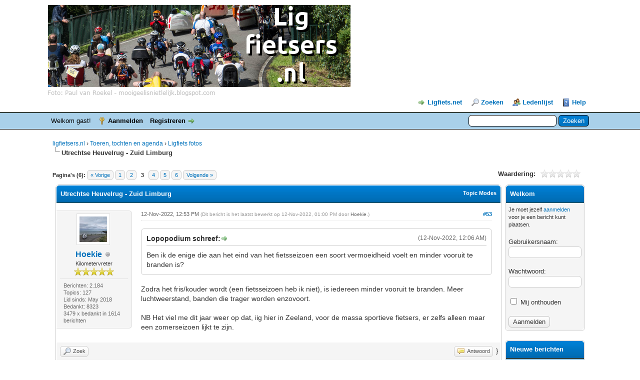

--- FILE ---
content_type: text/html; charset=UTF-8
request_url: https://ligfietsers.nl/post-26894.html
body_size: 43698
content:
<!DOCTYPE html PUBLIC "-//W3C//DTD XHTML 1.0 Transitional//EN" "http://www.w3.org/TR/xhtml1/DTD/xhtml1-transitional.dtd"><!-- start: showthread -->
<html xml:lang="nl" lang="nl" xmlns="http://www.w3.org/1999/xhtml">
<head>
<title>Utrechtse Heuvelrug - Zuid Limburg</title>
<!-- start: headerinclude -->
<link rel="alternate" type="application/rss+xml" title="Laatste topics (RSS 2.0)" href="https://ligfietsers.nl/syndication.php" />
<link rel="alternate" type="application/atom+xml" title="Laatste topics (Atom 1.0)" href="https://ligfietsers.nl/syndication.php?type=atom1.0" />
<meta http-equiv="Content-Type" content="text/html; charset=UTF-8" />
<meta http-equiv="Content-Script-Type" content="text/javascript" />
<script type="text/javascript" src="https://ligfietsers.nl/jscripts/jquery.js?ver=1806"></script>
<script type="text/javascript" src="https://ligfietsers.nl/jscripts/jquery.plugins.min.js?ver=1806"></script>
<script type="text/javascript" src="https://ligfietsers.nl/jscripts/general.js?ver=1810"></script>

<link type="text/css" rel="stylesheet" href="cache/themes/global/thanks/thx.css" />
<script type="text/javascript" src="jscripts/thx.js"></script>
<link type="text/css" rel="stylesheet" href="https://ligfietsers.nl/cache/themes/theme2/global.min.css" />
<link type="text/css" rel="stylesheet" href="https://ligfietsers.nl/cache/themes/theme1/star_ratings.min.css" />
<link type="text/css" rel="stylesheet" href="https://ligfietsers.nl/cache/themes/theme1/showthread.min.css" />
<link type="text/css" rel="stylesheet" href="https://ligfietsers.nl/cache/themes/theme1/css3.min.css" />

<script type="text/javascript">
<!--
	lang.unknown_error = "Er is een onbekende fout opgetreden.";

	lang.select2_match = "Een resultaat is beschikbaar, druk op enter om deze te selecteren.";
	lang.select2_matches = "{1} resultaten zijn beschikbaar, gebruik de op en neer pijlen om te navigeren.";
	lang.select2_nomatches = "Geen resultaten gevonden";
	lang.select2_inputtooshort_single = "Vul minimaal 1 karakter in";
	lang.select2_inputtooshort_plural = "Vul minimaal {1} karakters in";
	lang.select2_inputtoolong_single = "Verwijder aulstublieft 1 karakter";
	lang.select2_inputtoolong_plural = "Verwijder aulstublieft {1} karakters";
	lang.select2_selectiontoobig_single = "U kunt slechts 1 item selecteren";
	lang.select2_selectiontoobig_plural = "U kunt slechts {1} items selecteren";
	lang.select2_loadmore = "Meer resultaten aan het laden…";
	lang.select2_searching = "Zoeken…";

	var cookieDomain = ".ligfietsers.nl";
	var cookiePath = "/";
	var cookiePrefix = "";
	var cookieSecureFlag = "0";
	var deleteevent_confirm = "Weet u zeker dat u deze afspraak wilt verwijderen?";
	var removeattach_confirm = "Weet u zeker dat u de geselecteerde bijlage van dit bericht wilt verwijderen?";
	var loading_text = 'Bezig met laden...';
	var saving_changes = 'Bezig met opslaan..';
	var use_xmlhttprequest = "1";
	var my_post_key = "070fa2dc9af8a55774bf714c09c8e13e";
	var rootpath = "https://ligfietsers.nl";
	var imagepath = "https://ligfietsers.nl/images";
  	var yes_confirm = "Ja";
	var no_confirm = "Nee";
	var MyBBEditor = null;
	var spinner_image = "https://ligfietsers.nl/images/spinner.gif";
	var spinner = "<img src='" + spinner_image +"' alt='' />";
	var modal_zindex = 9999;
// -->
</script>
<!-- end: headerinclude -->
<script type="text/javascript">
// <!--
	lang.processing = 'Processing...';
// -->
</script>
<script type="text/javascript">
<!--
	var quickdelete_confirm = "Weet u zeker dat u dit bericht wilt verwijderen?";
	var quickrestore_confirm = "Weet u zeker dat u dit bericht wilt herstellen?";
	var allowEditReason = "1";
	lang.save_changes = "Wijzigingen Opslaan";
	lang.cancel_edit = "Bewerken Annuleren";
	lang.quick_edit_update_error = "Er is een fout opgetreden tijdens het bewerken van je bericht:";
	lang.quick_reply_post_error = "Er is een fout opgetreden tijdens het plaatsen van je bericht:";
	lang.quick_delete_error = "Er is een fout opgetreden tijdens het verwijderen van je bericht:";
	lang.quick_delete_success = "Het bericht is succesvol verwijderd.";
	lang.quick_delete_thread_success = "Het topic is succesvol verwijderd.";
	lang.quick_restore_error = "Er is een fout opgetreden tijdens het herstellen van je bericht:";
	lang.quick_restore_success = "Het bericht is succesvol hersteld.";
	lang.editreason = "Edit Reason";
// -->
</script>
<!-- jeditable (jquery) -->
<script type="text/javascript" src="https://ligfietsers.nl/jscripts/report.js?ver=1804"></script>
<script src="https://ligfietsers.nl/jscripts/jeditable/jeditable.min.js"></script>
<script type="text/javascript" src="https://ligfietsers.nl/jscripts/thread.js?ver=1809"></script>
</head>
<body>
	<!-- start: header -->
<div id="container">
		<a name="top" id="top"></a>
		<div id="header">
			<div id="logo">
				<div class="wrapper">
					<a href="https://ligfietsers.nl/index.php"><img src="https://ligfietsers.nl/images/logo_smalltype.png" alt="ligfietsers.nl" title="ligfietsers.nl" /></a>
					<ul class="menu top_links">
                                                <li><a href="https://www.ligfiets.net" target="_blank" style="background-position: 0px -80px;">Ligfiets.net</a></li>
						
						<!-- start: header_menu_search -->
<li><a href="https://ligfietsers.nl/search.php" class="search">Zoeken</a></li>
<!-- end: header_menu_search -->
						<!-- start: header_menu_memberlist -->
<li><a href="https://ligfietsers.nl/memberlist.php" class="memberlist">Ledenlijst</a></li>
<!-- end: header_menu_memberlist -->
						
						<li><a href="https://ligfietsers.nl/misc.php?action=help" class="help">Help</a></li>
					</ul>
				</div>
			</div>
			<div id="panel">
				<div class="upper">
					<div class="wrapper">
						<!-- start: header_quicksearch -->
						<form action="https://ligfietsers.nl/search.php">
						<fieldset id="search">
							<input name="keywords" type="text" class="textbox" />
							<input value="Zoeken" type="submit" class="button" />
							<input type="hidden" name="action" value="do_search" />
							<input type="hidden" name="postthread" value="1" />
						</fieldset>
						</form>
<!-- end: header_quicksearch -->
						<!-- start: header_welcomeblock_guest -->
						<!-- Continuation of div(class="upper") as opened in the header template -->
						<span class="welcome">Welkom gast! <a href="https://ligfietsers.nl/member.php?action=login" onclick="$('#quick_login').modal({ fadeDuration: 250, keepelement: true, zIndex: (typeof modal_zindex !== 'undefined' ? modal_zindex : 9999) }); return false;" class="login">Aanmelden</a> <a href="https://ligfietsers.nl/member.php?action=register" class="register">Registreren</a></span>
					</div>
				</div>
				<div class="modal" id="quick_login" style="display: none;">
					<form method="post" action="https://ligfietsers.nl/member.php">
						<input name="action" type="hidden" value="do_login" />
						<input name="url" type="hidden" value="" />
						<input name="quick_login" type="hidden" value="1" />
						<input name="my_post_key" type="hidden" value="070fa2dc9af8a55774bf714c09c8e13e" />
						<table width="100%" cellspacing="0" cellpadding="5" border="0" class="tborder">
							<tr>
								<td class="thead" colspan="2"><strong>Aanmelden</strong></td>
							</tr>
							<!-- start: header_welcomeblock_guest_login_modal -->
<tr>
	<td class="trow1" width="25%"><strong>Gebruikersnaam</strong></td>
	<td class="trow1"><input name="quick_username" id="quick_login_username" type="text" value="" class="textbox initial_focus" /></td>
</tr>
<tr>
	<td class="trow2"><strong>Wachtwoord:</strong></td>
	<td class="trow2">
		<input name="quick_password" id="quick_login_password" type="password" value="" class="textbox" /><br />
		<a href="https://ligfietsers.nl/member.php?action=lostpw" class="lost_password">Wachtwoord vergeten?</a>
	</td>
</tr>
<tr>
	<td class="trow1">&nbsp;</td>
	<td class="trow1 remember_me">
		<input name="quick_remember" id="quick_login_remember" type="checkbox" value="yes" class="checkbox" checked="checked" />
		<label for="quick_login_remember">Mij onthouden</label>
	</td>
</tr>
<tr>
	<td class="trow2" colspan="2">
		<div align="center"><input name="submit" type="submit" class="button" value="Aanmelden" /></div>
	</td>
</tr>
<!-- end: header_welcomeblock_guest_login_modal -->
						</table>
					</form>
				</div>
				<script type="text/javascript">
					$("#quick_login input[name='url']").val($(location).attr('href'));
				</script>
<!-- end: header_welcomeblock_guest -->
					<!-- </div> in header_welcomeblock_member and header_welcomeblock_guest -->
				<!-- </div> in header_welcomeblock_member and header_welcomeblock_guest -->
			</div>
		</div>
		<div id="content">
			<div class="wrapper">
				
				
				
				
				
				
				 <!-- BAM --><!-- start: bam_announcement_container -->

<style>
	.bam_announcement.yellow {
		background: #FFF6BF;
		border: 1px solid #FFD324;
	}

	.bam_announcement.green {
		background: #D6ECA6;
		border: 1px solid #8DC93E;
	}

	.bam_announcement.blue {
		background: #ADCBE7;
		border: 1px solid #0F5C8E;
	}

	.bam_announcement.red {
		background: #FBE3E4;
		border: 1px solid #A5161A;
	}

	.bam_announcement {
		-moz-border-radius: 5px;
		-webkit-border-radius: 5px;
		border-radius: 5px; 
		text-align: center;
		margin: 10px auto;
		padding: 8px 12px;
		background: #EBEBEB;
		color: #000000;
		border: 1px solid #ADADAD;
	}

	.bam_date {
		color: #636161;
		font-size: 0.78em;
		margin-left: 6px;
	}	

	/* Insert Custom CSS Here */
</style>
<div class="bam_announcements"></div>
<!-- end: bam_announcement_container --><!-- /BAM -->
				<!-- start: nav -->

<div class="navigation">
<!-- start: nav_bit -->
<a href="https://ligfietsers.nl/index.php">ligfietsers.nl</a><!-- start: nav_sep -->
&rsaquo;
<!-- end: nav_sep -->
<!-- end: nav_bit --><!-- start: nav_bit -->
<a href="forum-15.html">Toeren, tochten en agenda</a><!-- start: nav_sep -->
&rsaquo;
<!-- end: nav_sep -->
<!-- end: nav_bit --><!-- start: nav_bit -->
<a href="forum-17.html">Ligfiets fotos</a>
<!-- end: nav_bit --><!-- start: nav_sep_active -->
<br /><img src="https://ligfietsers.nl/images/nav_bit.png" alt="" />
<!-- end: nav_sep_active --><!-- start: nav_bit_active -->
<span class="active">Utrechtse Heuvelrug - Zuid Limburg</span>
<!-- end: nav_bit_active -->
</div>
<!-- end: nav -->
				<br />
<!-- end: header -->
	
	
	<div class="float_left">
		<!-- start: multipage -->
<div class="pagination">
<span class="pages">Pagina's (6):</span>
<!-- start: multipage_prevpage -->
<a href="thread-1062-page-2.html" class="pagination_previous">&laquo; Vorige</a>
<!-- end: multipage_prevpage --><!-- start: multipage_page -->
<a href="thread-1062.html" class="pagination_page">1</a>
<!-- end: multipage_page --><!-- start: multipage_page -->
<a href="thread-1062-page-2.html" class="pagination_page">2</a>
<!-- end: multipage_page --><!-- start: multipage_page_current -->
 <span class="pagination_current">3</span>
<!-- end: multipage_page_current --><!-- start: multipage_page -->
<a href="thread-1062-page-4.html" class="pagination_page">4</a>
<!-- end: multipage_page --><!-- start: multipage_page -->
<a href="thread-1062-page-5.html" class="pagination_page">5</a>
<!-- end: multipage_page --><!-- start: multipage_page -->
<a href="thread-1062-page-6.html" class="pagination_page">6</a>
<!-- end: multipage_page --><!-- start: multipage_nextpage -->
<a href="thread-1062-page-4.html" class="pagination_next">Volgende &raquo;</a>
<!-- end: multipage_nextpage -->
</div>
<!-- end: multipage -->
	</div>
	<div class="float_right">
		
	</div>
	<!-- start: showthread_ratethread -->
<div style="margin-top: 6px; padding-right: 10px;" class="float_right">
		<script type="text/javascript">
		<!--
			lang.ratings_update_error = "";
		// -->
		</script>
		<script type="text/javascript" src="https://ligfietsers.nl/jscripts/rating.js?ver=1821"></script>
		<div class="inline_rating">
			<strong class="float_left" style="padding-right: 10px;">Waardering:</strong>
			<ul class="star_rating star_rating_notrated" id="rating_thread_1062">
				<li style="width: 0%" class="current_rating" id="current_rating_1062">0 stemmen - gemiddelde waardering is 0</li>
				<li><a class="one_star" title="1 ster" href="./ratethread.php?tid=1062&amp;rating=1&amp;my_post_key=070fa2dc9af8a55774bf714c09c8e13e">1</a></li>
				<li><a class="two_stars" title="2 sterren" href="./ratethread.php?tid=1062&amp;rating=2&amp;my_post_key=070fa2dc9af8a55774bf714c09c8e13e">2</a></li>
				<li><a class="three_stars" title="3 sterren" href="./ratethread.php?tid=1062&amp;rating=3&amp;my_post_key=070fa2dc9af8a55774bf714c09c8e13e">3</a></li>
				<li><a class="four_stars" title="4 sterren" href="./ratethread.php?tid=1062&amp;rating=4&amp;my_post_key=070fa2dc9af8a55774bf714c09c8e13e">4</a></li>
				<li><a class="five_stars" title="5 sterren" href="./ratethread.php?tid=1062&amp;rating=5&amp;my_post_key=070fa2dc9af8a55774bf714c09c8e13e">5</a></li>
			</ul>
		</div>
</div>
<!-- end: showthread_ratethread --><!-- start: asb_begin -->
<table width="100%" border="0" cellspacing="5">
	<tr>
		<!-- start: ASB middle column (page contents of showthread.php) -->
		<td width="auto" valign="top">
<!-- end: asb_begin -->
	<table border="0" cellspacing="0" cellpadding="5" class="tborder tfixed clear">
		<tr>
			<td class="thead">
				<div class="float_right">
					<span class="smalltext"><strong><a href="javascript:void(0)" id="thread_modes">Topic Modes</a></strong></span>
				</div>
				<div>
					<strong>Utrechtse Heuvelrug - Zuid Limburg</strong>
				</div>
			</td>
		</tr>
<tr><td id="posts_container">
	<div id="posts">
		<!-- start: postbit_classic -->

<a name="pid26882" id="pid26882"></a>
<div class="post classic " style="" id="post_26882">
<div class="post_author scaleimages">
	<!-- start: postbit_avatar -->
<div class="author_avatar"><a href="user-135.html"><img src="https://ligfietsers.nl/uploads/avatars/avatar_135.jpg?dateline=1756116832" alt="" width="55" height="51" /></a></div>
<!-- end: postbit_avatar -->
	<div class="author_information">
			<strong><span class="largetext"><a href="https://ligfietsers.nl/user-135.html">Hoekie</a></span></strong> <!-- start: postbit_offline -->
<img src="https://ligfietsers.nl/images/buddy_offline.png" title="Offline" alt="Offline" class="buddy_status" />
<!-- end: postbit_offline --><br />
			<span class="smalltext">
				Kilometervreter<br />
				<img src="images/star.png" border="0" alt="*" /><img src="images/star.png" border="0" alt="*" /><img src="images/star.png" border="0" alt="*" /><img src="images/star.png" border="0" alt="*" /><img src="images/star.png" border="0" alt="*" /><br />
				
			</span>
	</div>
	<div class="author_statistics">
		<!-- start: postbit_author_user -->

	Berichten: 2.184<br />
	Topics: 127<br />
	Lid sinds: May 2018
	
<!-- end: postbit_author_user --><!-- start: thanks_postbit_count -->
<div><span class="smalltext">Bedankt: 8323<br />
	3479 x bedankt in 1614 berichten<br /></span></div>
<!-- end: thanks_postbit_count -->
	</div>
</div>
<div class="post_content">
	<div class="post_head">
		<!-- start: postbit_posturl -->
<div class="float_right" style="vertical-align: top">
<strong><a href="thread-1062-post-26882.html#pid26882" title="RE: Utrechtse Heuvelrug - Zuid Limburg">#53</a></strong>

</div>
<!-- end: postbit_posturl -->
		
		<span class="post_date">12-Nov-2022, 12:53 PM <span class="post_edit" id="edited_by_26882"><!-- start: postbit_editedby -->
<span class="edited_post">(Dit bericht is het laatst bewerkt op 12-Nov-2022, 01:00 PM door <a href="https://ligfietsers.nl/user-135.html">Hoekie</a>.)</span>
<!-- end: postbit_editedby --></span></span>
	
	</div>
	<div class="post_body scaleimages" id="pid_26882">
		<blockquote class="mycode_quote"><cite><span> (12-Nov-2022, 12:06 AM)</span>Lopopodium schreef:  <a href="https://ligfietsers.nl/post-26870.html#pid26870" class="quick_jump"></a></cite>Ben ik de enige die aan het eind van het fietsseizoen een soort vermoeidheid voelt en minder vooruit te branden is?</blockquote><br />
Zodra het fris/kouder wordt (een fietsseizoen heb ik niet), is iedereen minder vooruit te branden. Meer luchtweerstand, banden die trager worden enzovoort.<br />
<br />
NB Het viel me dit jaar weer op dat, iig hier in Zeeland, voor de massa sportieve fietsers, er zelfs alleen maar een zomerseizoen lijkt te zijn.
	</div>
	
	
	<div class="post_meta" id="post_meta_26882">
		
	</div>
</div>
<div class="post_controls">
	<div class="postbit_buttons author_buttons float_left">
		<!-- start: postbit_find -->
<a href="search.php?action=finduser&amp;uid=135" title="Alle berichten van deze gebruiker zoeken" class="postbit_find"><span>Zoek</span></a>
<!-- end: postbit_find -->
	</div>
	<div class="postbit_buttons post_management_buttons float_right">
		<!-- start: postbit_quote -->
<a href="newreply.php?tid=1062&amp;replyto=26882" title="Reageren op dit bericht" class="postbit_quote postbit_mirage"><span>Antwoord</span></a>
<!-- end: postbit_quote -->
	}</div><!-- start: thanks_postbit_outline -->
<div id="thx_list26882" class="thx_list "><span class="smalltext thx_list_lable">Bedankt door:</span><span id="thx_entry26882"> <span title="12-Nov-2022 09:15 PM"><a href="user-428.html" dir="ltr">Bacchus</a></span> ,  <span title="12-Nov-2022 09:16 PM"><a href="user-641.html" dir="ltr">Jan van Ochten</a></span></span>
		</div>
<!-- end: thanks_postbit_outline -->
</div>
</div>
<!-- end: postbit_classic --><!-- start: postbit_classic -->

<a name="pid26886" id="pid26886"></a>
<div class="post classic " style="" id="post_26886">
<div class="post_author scaleimages">
	<!-- start: postbit_avatar -->
<div class="author_avatar"><a href="user-302.html"><img src="https://ligfietsers.nl/uploads/avatars/avatar_302.png?dateline=1676457301" alt="" width="55" height="55" /></a></div>
<!-- end: postbit_avatar -->
	<div class="author_information">
			<strong><span class="largetext"><a href="https://ligfietsers.nl/user-302.html">365cycle</a></span></strong> <!-- start: postbit_away -->
<a href="user-302.html" title="Afwezig"><img src="https://ligfietsers.nl/images/buddy_away.png" border="0" alt="Afwezig" class="buddy_status" /></a>
<!-- end: postbit_away --><br />
			<span class="smalltext">
				the best velomobile in the world<br />
				<img src="images/star.png" border="0" alt="*" /><img src="images/star.png" border="0" alt="*" /><img src="images/star.png" border="0" alt="*" /><img src="images/star.png" border="0" alt="*" /><img src="images/star.png" border="0" alt="*" /><br />
				
			</span>
	</div>
	<div class="author_statistics">
		<!-- start: postbit_author_user -->

	Berichten: 6.757<br />
	Topics: 122<br />
	Lid sinds: Sep 2020
	
<!-- end: postbit_author_user --><!-- start: thanks_postbit_count -->
<div><span class="smalltext">Bedankt: 14270<br />
	11167 x bedankt in 5341 berichten<br /></span></div>
<!-- end: thanks_postbit_count -->
	</div>
</div>
<div class="post_content">
	<div class="post_head">
		<!-- start: postbit_posturl -->
<div class="float_right" style="vertical-align: top">
<strong><a href="thread-1062-post-26886.html#pid26886" title="RE: Utrechtse Heuvelrug - Zuid Limburg">#54</a></strong>

</div>
<!-- end: postbit_posturl -->
		
		<span class="post_date">12-Nov-2022, 02:47 PM <span class="post_edit" id="edited_by_26886"><!-- start: postbit_editedby -->
<span class="edited_post">(Dit bericht is het laatst bewerkt op 12-Nov-2022, 02:48 PM door <a href="https://ligfietsers.nl/user-302.html">365cycle</a>.)</span>
<!-- end: postbit_editedby --></span></span>
	
	</div>
	<div class="post_body scaleimages" id="pid_26886">
		<blockquote class="mycode_quote"><cite><span> (12-Nov-2022, 12:06 AM)</span>Lopopodium schreef:  <a href="https://ligfietsers.nl/post-26870.html#pid26870" class="quick_jump"></a></cite>Ben ik de enige die aan het eind van het fietsseizoen een soort vermoeidheid voelt en minder vooruit te branden is?</blockquote><blockquote class="mycode_quote"><cite><span> (12-Nov-2022, 12:53 PM)</span>Hoekie schreef:  <a href="https://ligfietsers.nl/post-26882.html#pid26882" class="quick_jump"></a></cite>Zodra het fris/kouder wordt (een fietsseizoen heb ik niet), is iedereen minder vooruit te branden. Meer luchtweerstand, banden die trager worden enzovoort.</blockquote>Klopt. En hier bericht vanuit de powermeter-hoek van het forum: Als het echt koud wordt (richting vriespunt) loopt je vermogen ook echt terug, de exacte oorzaak daarvan weet ik eigenlijk niet. Worden onze eigen rubbers ook minder soepel bij lage temperaturen?<br />
Op dit moment heb ik er zelf in ieder geval nog geen last van. De fiets wel. Ik had het er deze week nog met Frutsel over: de Continental Contact Urban lijkt ook echt een kantelpunt te hebben waarop het rubber traag wordt. Zo rond de 10 graden volgens mij. Zo had ik deze week over een rappe woon-werkrit een keer gemiddeld 281W voor 42.7 km/h. Onder warmere omstandigheden zitten er dan wel een paar kilometer extra in. Bij de Milan GT kon ik de verhoogde rol- en luchtweerstand trouwens redelijk compenseren door op het juiste moment de racekap te monteren.<br />
<br />
<blockquote class="mycode_quote"><cite><span> (12-Nov-2022, 12:53 PM)</span>Hoekie schreef:  <a href="https://ligfietsers.nl/post-26882.html#pid26882" class="quick_jump"></a></cite>NB Het viel me dit jaar weer op dat, iig hier in Zeeland, voor de massa sportieve fietsers, er zelfs alleen maar een zomerseizoen lijkt te zijn.</blockquote>Klopt. Bukfietsers fietsen bijna allemaal altijd met de wind mee (ze wachten denk ik tot de wind draait voor ze weer naar huis gaan), en alleen als het zonnetje schijnt, de temperatuur goed is en de rest van de weergoden ons ook goed gezind zijn.
	</div>
	
	
	<div class="post_meta" id="post_meta_26886">
		
	</div>
</div>
<div class="post_controls">
	<div class="postbit_buttons author_buttons float_left">
		<!-- start: postbit_find -->
<a href="search.php?action=finduser&amp;uid=302" title="Alle berichten van deze gebruiker zoeken" class="postbit_find"><span>Zoek</span></a>
<!-- end: postbit_find -->
	</div>
	<div class="postbit_buttons post_management_buttons float_right">
		<!-- start: postbit_quote -->
<a href="newreply.php?tid=1062&amp;replyto=26886" title="Reageren op dit bericht" class="postbit_quote postbit_mirage"><span>Antwoord</span></a>
<!-- end: postbit_quote -->
	}</div><!-- start: thanks_postbit_outline -->
<div id="thx_list26886" class="thx_list "><span class="smalltext thx_list_lable">Bedankt door:</span><span id="thx_entry26886"> <span title="12-Nov-2022 06:05 PM"><a href="user-135.html" dir="ltr">Hoekie</a></span> ,  <span title="12-Nov-2022 07:45 PM"><a href="user-373.html" dir="ltr"><span style="color: #CC00CC;"><strong>Willeke_IGKT</strong></span></a></span> ,  <span title="12-Nov-2022 09:15 PM"><a href="user-428.html" dir="ltr">Bacchus</a></span> ,  <span title="12-Nov-2022 09:21 PM"><a href="user-641.html" dir="ltr">Jan van Ochten</a></span></span>
		</div>
<!-- end: thanks_postbit_outline -->
</div>
</div>
<!-- end: postbit_classic --><!-- start: postbit_classic -->

<a name="pid26892" id="pid26892"></a>
<div class="post classic " style="" id="post_26892">
<div class="post_author scaleimages">
	<!-- start: postbit_avatar -->
<div class="author_avatar"><a href="user-5.html"><img src="https://ligfietsers.nl/images/default_avatar.png" alt="" width="55" height="55" /></a></div>
<!-- end: postbit_avatar -->
	<div class="author_information">
			<strong><span class="largetext"><a href="https://ligfietsers.nl/user-5.html">Lopopodium</a></span></strong> <!-- start: postbit_offline -->
<img src="https://ligfietsers.nl/images/buddy_offline.png" title="Offline" alt="Offline" class="buddy_status" />
<!-- end: postbit_offline --><br />
			<span class="smalltext">
				Kilometervreter<br />
				<img src="images/star.png" border="0" alt="*" /><img src="images/star.png" border="0" alt="*" /><img src="images/star.png" border="0" alt="*" /><img src="images/star.png" border="0" alt="*" /><img src="images/star.png" border="0" alt="*" /><br />
				
			</span>
	</div>
	<div class="author_statistics">
		<!-- start: postbit_author_user -->

	Berichten: 2.271<br />
	Topics: 35<br />
	Lid sinds: Apr 2017
	
<!-- end: postbit_author_user --><!-- start: thanks_postbit_count -->
<div><span class="smalltext">Bedankt: 1<br />
	1919 x bedankt in 1080 berichten<br /></span></div>
<!-- end: thanks_postbit_count -->
	</div>
</div>
<div class="post_content">
	<div class="post_head">
		<!-- start: postbit_posturl -->
<div class="float_right" style="vertical-align: top">
<strong><a href="thread-1062-post-26892.html#pid26892" title="RE: Utrechtse Heuvelrug - Zuid Limburg">#55</a></strong>

</div>
<!-- end: postbit_posturl -->
		
		<span class="post_date">12-Nov-2022, 08:30 PM <span class="post_edit" id="edited_by_26892"></span></span>
	
	</div>
	<div class="post_body scaleimages" id="pid_26892">
		Mijn 'fietsseizoen' betreft vooral de lange toertochten. Dus echt mijzelf uitdagen met snelheid doorfietsen en heel veel kilometers maken. <br />
<br />
Dat is van begin maart tot ongeveer nu, afhankelijk van het weer. Dat zijn altijd tochten van minimaal 100 kilometer. Zodra het weer beduidend minder wordt, gaat de ligfiets in de stalling en maak ik alleen nog fietstochten met de stadsfiets. Eens of tweemaal per week ongeveer 40 kilometer. Dan behoud ik een basis om in het voorjaar bij goed weer meteen weer op de ligfiets boven 100 kilometer te fietsen.<br />
<br />
In de koude en regenachtige maanden is het dus kortere stadsfietstochten en ook vooral veel wandelen.
	</div>
	
	
	<div class="post_meta" id="post_meta_26892">
		
	</div>
</div>
<div class="post_controls">
	<div class="postbit_buttons author_buttons float_left">
		<!-- start: postbit_find -->
<a href="search.php?action=finduser&amp;uid=5" title="Alle berichten van deze gebruiker zoeken" class="postbit_find"><span>Zoek</span></a>
<!-- end: postbit_find -->
	</div>
	<div class="postbit_buttons post_management_buttons float_right">
		<!-- start: postbit_quote -->
<a href="newreply.php?tid=1062&amp;replyto=26892" title="Reageren op dit bericht" class="postbit_quote postbit_mirage"><span>Antwoord</span></a>
<!-- end: postbit_quote -->
	}</div><!-- start: thanks_postbit_outline -->
<div id="thx_list26892" class="thx_list "><span class="smalltext thx_list_lable">Bedankt door:</span><span id="thx_entry26892"> <span title="12-Nov-2022 08:55 PM"><a href="user-135.html" dir="ltr">Hoekie</a></span> ,  <span title="12-Nov-2022 09:03 PM"><a href="user-7.html" dir="ltr">Wim -de roetsende</a></span> ,  <span title="12-Nov-2022 09:15 PM"><a href="user-428.html" dir="ltr">Bacchus</a></span> ,  <span title="12-Nov-2022 09:17 PM"><a href="user-373.html" dir="ltr"><span style="color: #CC00CC;"><strong>Willeke_IGKT</strong></span></a></span> ,  <span title="12-Nov-2022 09:22 PM"><a href="user-641.html" dir="ltr">Jan van Ochten</a></span> ,  <span title="16-Nov-2022 11:39 AM"><a href="user-302.html" dir="ltr">365cycle</a></span></span>
		</div>
<!-- end: thanks_postbit_outline -->
</div>
</div>
<!-- end: postbit_classic --><!-- start: postbit_classic -->

<a name="pid26894" id="pid26894"></a>
<div class="post classic " style="" id="post_26894">
<div class="post_author scaleimages">
	<!-- start: postbit_avatar -->
<div class="author_avatar"><a href="user-428.html"><img src="https://ligfietsers.nl/images/default_avatar.png" alt="" width="55" height="55" /></a></div>
<!-- end: postbit_avatar -->
	<div class="author_information">
			<strong><span class="largetext"><a href="https://ligfietsers.nl/user-428.html">Bacchus</a></span></strong> <!-- start: postbit_offline -->
<img src="https://ligfietsers.nl/images/buddy_offline.png" title="Offline" alt="Offline" class="buddy_status" />
<!-- end: postbit_offline --><br />
			<span class="smalltext">
				Kilometervreter<br />
				<img src="images/star.png" border="0" alt="*" /><img src="images/star.png" border="0" alt="*" /><img src="images/star.png" border="0" alt="*" /><img src="images/star.png" border="0" alt="*" /><img src="images/star.png" border="0" alt="*" /><br />
				
			</span>
	</div>
	<div class="author_statistics">
		<!-- start: postbit_author_user -->

	Berichten: 1.037<br />
	Topics: 17<br />
	Lid sinds: Apr 2021
	
<!-- end: postbit_author_user --><!-- start: thanks_postbit_count -->
<div><span class="smalltext">Bedankt: 1251<br />
	1776 x bedankt in 890 berichten<br /></span></div>
<!-- end: thanks_postbit_count -->
	</div>
</div>
<div class="post_content">
	<div class="post_head">
		<!-- start: postbit_posturl -->
<div class="float_right" style="vertical-align: top">
<strong><a href="thread-1062-post-26894.html#pid26894" title="RE: Utrechtse Heuvelrug - Zuid Limburg">#56</a></strong>

</div>
<!-- end: postbit_posturl -->
		
		<span class="post_date">12-Nov-2022, 09:15 PM <span class="post_edit" id="edited_by_26894"></span></span>
	
	</div>
	<div class="post_body scaleimages" id="pid_26894">
		<blockquote class="mycode_quote"><cite><span> (12-Nov-2022, 02:47 PM)</span>365cycle schreef:  <a href="https://ligfietsers.nl/post-26886.html#pid26886" class="quick_jump"></a></cite>Klopt. En hier bericht vanuit de powermeter-hoek van het forum: Als het echt koud wordt (richting vriespunt) loopt je vermogen ook echt terug, de exacte oorzaak daarvan weet ik eigenlijk niet.</blockquote>Ik kan me voorstellen dat er een punt is dat je vermogen nodig gaat hebben om warm te blijven, of tenminste: dat je lichaam energie gaat besteden aan het opwarmen van bv. ingeademde lucht.
	</div>
	
	<!-- start: postbit_signature -->
<div class="signature scaleimages">
<span style="font-size: xx-small;" class="mycode_size"><a href="https://1drv.ms/u/s!AouRrmIC4KVlkIIR6VPOVE4_avCqiA" target="_blank" rel="noopener" class="mycode_url">M5 M-Racer</a> / <a href="https://1drv.ms/i/s!AouRrmIC4KVlkK9lmE5XvOXUfHdkTg?e=7bKRqt" target="_blank" rel="noopener" class="mycode_url">Challenge Hurricane</a> / Giant Expedition / Giant Defy 1 / MBK Course</span>
</div>
<!-- end: postbit_signature -->
	<div class="post_meta" id="post_meta_26894">
		
	</div>
</div>
<div class="post_controls">
	<div class="postbit_buttons author_buttons float_left">
		<!-- start: postbit_find -->
<a href="search.php?action=finduser&amp;uid=428" title="Alle berichten van deze gebruiker zoeken" class="postbit_find"><span>Zoek</span></a>
<!-- end: postbit_find -->
	</div>
	<div class="postbit_buttons post_management_buttons float_right">
		<!-- start: postbit_quote -->
<a href="newreply.php?tid=1062&amp;replyto=26894" title="Reageren op dit bericht" class="postbit_quote postbit_mirage"><span>Antwoord</span></a>
<!-- end: postbit_quote -->
	}</div><!-- start: thanks_postbit_outline -->
<div id="thx_list26894" class="thx_list "><span class="smalltext thx_list_lable">Bedankt door:</span><span id="thx_entry26894"> <span title="12-Nov-2022 09:17 PM"><a href="user-373.html" dir="ltr"><span style="color: #CC00CC;"><strong>Willeke_IGKT</strong></span></a></span> ,  <span title="12-Nov-2022 09:22 PM"><a href="user-641.html" dir="ltr">Jan van Ochten</a></span> ,  <span title="12-Nov-2022 10:16 PM"><a href="user-135.html" dir="ltr">Hoekie</a></span> ,  <span title="16-Nov-2022 11:39 AM"><a href="user-302.html" dir="ltr">365cycle</a></span></span>
		</div>
<!-- end: thanks_postbit_outline -->
</div>
</div>
<!-- end: postbit_classic --><!-- start: postbit_classic -->

<a name="pid26904" id="pid26904"></a>
<div class="post classic " style="" id="post_26904">
<div class="post_author scaleimages">
	<!-- start: postbit_avatar -->
<div class="author_avatar"><a href="user-432.html"><img src="https://ligfietsers.nl/images/default_avatar.png" alt="" width="55" height="55" /></a></div>
<!-- end: postbit_avatar -->
	<div class="author_information">
			<strong><span class="largetext"><a href="https://ligfietsers.nl/user-432.html">Martin van Mourik</a></span></strong> <!-- start: postbit_offline -->
<img src="https://ligfietsers.nl/images/buddy_offline.png" title="Offline" alt="Offline" class="buddy_status" />
<!-- end: postbit_offline --><br />
			<span class="smalltext">
				Toerder<br />
				<img src="images/star.png" border="0" alt="*" /><img src="images/star.png" border="0" alt="*" /><img src="images/star.png" border="0" alt="*" /><img src="images/star.png" border="0" alt="*" /><br />
				
			</span>
	</div>
	<div class="author_statistics">
		<!-- start: postbit_author_user -->

	Berichten: 377<br />
	Topics: 28<br />
	Lid sinds: Apr 2021
	
<!-- end: postbit_author_user --><!-- start: thanks_postbit_count -->
<div><span class="smalltext">Bedankt: 42<br />
	1063 x bedankt in 355 berichten<br /></span></div>
<!-- end: thanks_postbit_count -->
	</div>
</div>
<div class="post_content">
	<div class="post_head">
		<!-- start: postbit_posturl -->
<div class="float_right" style="vertical-align: top">
<strong><a href="thread-1062-post-26904.html#pid26904" title="RE: Utrechtse Heuvelrug - Zuid Limburg">#57</a></strong>

</div>
<!-- end: postbit_posturl -->
		
		<span class="post_date">13-Nov-2022, 12:58 AM <span class="post_edit" id="edited_by_26904"><!-- start: postbit_editedby -->
<span class="edited_post">(Dit bericht is het laatst bewerkt op 13-Nov-2022, 11:11 AM door <a href="https://ligfietsers.nl/user-432.html">Martin van Mourik</a>.)</span>
<!-- end: postbit_editedby --></span></span>
	
	</div>
	<div class="post_body scaleimages" id="pid_26904">
		<blockquote class="mycode_quote"><cite><span> (12-Nov-2022, 08:30 PM)</span>Lopopodium schreef:  <a href="https://ligfietsers.nl/post-26892.html#pid26892" class="quick_jump"></a></cite>Mijn 'fietsseizoen' betreft vooral de lange toertochten ...</blockquote>Die trend zit er bij mij toch ook wel in, dat ik in de winter minder lange tochten rijd. En mijn bedoeling was om die trend enigszins te breken met deze tocht. Maar het telt niet echt want het was hardstikke mooi weer met voorjaarstemperaturen.<br />
<hr class="mycode_hr" />
<blockquote class="mycode_quote"><cite><span> (12-Nov-2022, 09:15 PM)</span>Bacchus schreef:  <a href="https://ligfietsers.nl/post-26894.html#pid26894" class="quick_jump"></a></cite>Ik kan me voorstellen dat er een punt is dat je vermogen nodig gaat hebben om warm te blijven, of tenminste: dat je lichaam energie gaat besteden aan het opwarmen van bv. ingeademde lucht.</blockquote><br />
Ik denk dat dat een belangrijk punt is, dat je onder winterse omstandigheden gewoon meer energie kwijt bent aan het op temperatuur houden van je eigen lichaam, vanwege de sterkere koeling.<br />
Ik rijd in de winter op mijn open ligger vaak met alleen een shirt onder een winddichte jas. In de tas heb ik dan een of twee dunne truien en een sjaal e.d. voor het geval ik ergens stil kom te staan.<br />
<hr class="mycode_hr" />
<blockquote class="mycode_quote"><cite><span> (12-Nov-2022, 02:47 PM)</span>365cycle schreef:  <a href="https://ligfietsers.nl/post-26886.html#pid26886" class="quick_jump"></a></cite>... de Continental Contact Urban lijkt ook echt een kantelpunt te hebben waarop het rubber traag wordt.</blockquote>Ik neem zonder meer aan van al die mensen die metingen doen dat Continental Contact Urban banden bij kou trager worden, maar ik merk er in de praktijk niks van. Waarschijnlijk is de aerodynamiek van mijn open ligger zo slecht, en heb ik al zo'n nadeel op het gebied van rolweerstand door de twee kleine wielen waar ik mee rijd, dat het materiaal van de banden in mijn geval een verwaarloosbare rol speelt.<br />
<br />
<blockquote class="mycode_quote"><cite><span> (12-Nov-2022, 02:47 PM)</span>365cycle schreef:  <a href="https://ligfietsers.nl/post-26886.html#pid26886" class="quick_jump"></a></cite>Bukfietsers fietsen bijna allemaal altijd met de wind mee</blockquote><br />
Ik ken er wel een die dit inderdaad doet, lekker hard op de renfiets met de wind meerijden, en dan terug naar huis met de trein.
	</div>
	
	
	<div class="post_meta" id="post_meta_26904">
		
	</div>
</div>
<div class="post_controls">
	<div class="postbit_buttons author_buttons float_left">
		<!-- start: postbit_find -->
<a href="search.php?action=finduser&amp;uid=432" title="Alle berichten van deze gebruiker zoeken" class="postbit_find"><span>Zoek</span></a>
<!-- end: postbit_find -->
	</div>
	<div class="postbit_buttons post_management_buttons float_right">
		<!-- start: postbit_quote -->
<a href="newreply.php?tid=1062&amp;replyto=26904" title="Reageren op dit bericht" class="postbit_quote postbit_mirage"><span>Antwoord</span></a>
<!-- end: postbit_quote -->
	}</div><!-- start: thanks_postbit_outline -->
<div id="thx_list26904" class="thx_list "><span class="smalltext thx_list_lable">Bedankt door:</span><span id="thx_entry26904"> <span title="13-Nov-2022 01:24 AM"><a href="user-135.html" dir="ltr">Hoekie</a></span> ,  <span title="13-Nov-2022 10:26 AM"><a href="user-373.html" dir="ltr"><span style="color: #CC00CC;"><strong>Willeke_IGKT</strong></span></a></span> ,  <span title="13-Nov-2022 11:51 AM"><a href="user-428.html" dir="ltr">Bacchus</a></span> ,  <span title="13-Nov-2022 09:11 PM"><a href="user-641.html" dir="ltr">Jan van Ochten</a></span> ,  <span title="16-Nov-2022 11:40 AM"><a href="user-302.html" dir="ltr">365cycle</a></span></span>
		</div>
<!-- end: thanks_postbit_outline -->
</div>
</div>
<!-- end: postbit_classic --><!-- start: postbit_classic -->

<a name="pid26908" id="pid26908"></a>
<div class="post classic " style="" id="post_26908">
<div class="post_author scaleimages">
	<!-- start: postbit_avatar -->
<div class="author_avatar"><a href="user-432.html"><img src="https://ligfietsers.nl/images/default_avatar.png" alt="" width="55" height="55" /></a></div>
<!-- end: postbit_avatar -->
	<div class="author_information">
			<strong><span class="largetext"><a href="https://ligfietsers.nl/user-432.html">Martin van Mourik</a></span></strong> <!-- start: postbit_offline -->
<img src="https://ligfietsers.nl/images/buddy_offline.png" title="Offline" alt="Offline" class="buddy_status" />
<!-- end: postbit_offline --><br />
			<span class="smalltext">
				Toerder<br />
				<img src="images/star.png" border="0" alt="*" /><img src="images/star.png" border="0" alt="*" /><img src="images/star.png" border="0" alt="*" /><img src="images/star.png" border="0" alt="*" /><br />
				
			</span>
	</div>
	<div class="author_statistics">
		<!-- start: postbit_author_user -->

	Berichten: 377<br />
	Topics: 28<br />
	Lid sinds: Apr 2021
	
<!-- end: postbit_author_user --><!-- start: thanks_postbit_count -->
<div><span class="smalltext">Bedankt: 42<br />
	1063 x bedankt in 355 berichten<br /></span></div>
<!-- end: thanks_postbit_count -->
	</div>
</div>
<div class="post_content">
	<div class="post_head">
		<!-- start: postbit_posturl -->
<div class="float_right" style="vertical-align: top">
<strong><a href="thread-1062-post-26908.html#pid26908" title="RE: Utrechtse Heuvelrug - Zuid Limburg">#58</a></strong>

</div>
<!-- end: postbit_posturl -->
		
		<span class="post_date">13-Nov-2022, 12:28 PM <span class="post_edit" id="edited_by_26908"></span></span>
	
	</div>
	<div class="post_body scaleimages" id="pid_26908">
		Gisteren heb ik met stralend weer en recordtemperaturen vanuit Geleen een rondje van ongeveer 120 kilometer en 880 hoogtemeters gereden langs het drielandenpunt bij Vaals, van daaruit een stuk over RAVeL ligne 39, en vervolgens in westelijke richting door Wallonie naar Visé, en langs de oostkant van Maastricht terug naar Geleen.<br />
<br />
Bij het opstaan voelden mijn benen nog redelijk verzuurd van de fietstocht van de vorige dag. Na vertrek bleek al snel dat ik toch nog aardig wat kracht in de benen had.<br />
<br />
Ik reed s'morgens met de klep van mijn pet ver over de ogen getrokken tegen de laag staande zon in via Spaubeek, Nuth, Voerendaal, Ubachsberg, Simpelveld en Bocholtz, de Duitse dorpen Orsbach en Lemiers, langs de Nederlandse grens bij Vaals naar Vaalserquartier, een in Duitsland liggende buitenwijk van Vaals, en klom via de Duitse kant naar het drielandenpunt.<br />
<br />
<img src="https://i.postimg.cc/02K4tjJk/a-zuidlimburg.jpg" loading="lazy"  alt="[Afbeelding: a-zuidlimburg.jpg]" class="mycode_img" /><br />
<br />
Komend vanuit Ubachsberg is het een stijle afdaling naar Simpelveld, en eentje waarbij je stevig in de remmen moet om niet veel te hard het dorp in te rollen.<br />
<br />
<img src="https://i.postimg.cc/zGncrQj4/b-afdaling-simpelveld.jpg" loading="lazy"  alt="[Afbeelding: b-afdaling-simpelveld.jpg]" class="mycode_img" /><br />
<br />
De klim naar das Dreiländereck vanuit Duitse kant beviel me een stuk beter dan die vanuit Vaals. Het voert door een rustige bosrijke omgeving met een holle weg, langs een gehucht met vakwerkhuizen, en het laatste stuk over een onverharde weg. Ik kwam er een paar groepen wandelaars tegen, geen gemotoriseerd verkeer.<br />
<br />
<img src="https://i.postimg.cc/jqDKbsJ9/c-aufstieg-dreilaendereck.jpg" loading="lazy"  alt="[Afbeelding: c-aufstieg-dreilaendereck.jpg]" class="mycode_img" /><br />
<br />
<img src="https://i.postimg.cc/Rh6gbphs/d-toren-drielandenpunt.jpg" loading="lazy"  alt="[Afbeelding: d-toren-drielandenpunt.jpg]" class="mycode_img" /><br />
<br />
Ik at bij de toren een boterham, keek even rond, en daalde vervolgens via een paar haarspeldbochten af in de richting van Gemmenich, en vond na enig zoeken het begin van RAVeL ligne 39. Dit is een fietspad dat het tracé van een voormalige spoorlijn volgt, net zoals de Vennbahn / RAVeL ligne 48 die ik begin september volgde op mijn tocht naar Signal de Botrange (zie <a href="https://ligfietsers.nl/thread-1527.html" target="_blank" rel="noopener" class="mycode_url">https://ligfietsers.nl/thread-1527.html</a>). Net zoals de Vennbahn is RAVeL ligne 39 in het begin een breed fietspad met goed wegdek, maar dit veranderde al snel in een onverharde weg met voornamelijk wandelaars erop. Na enige tijd werd het een smal onverhard pad langs een enkelspoor.<br />
<br />
<img src="https://i.postimg.cc/NF3dh8rg/e-ravel39-verhard.jpg" loading="lazy"  alt="[Afbeelding: e-ravel39-verhard.jpg]" class="mycode_img" /><br />
<br />
<img src="https://i.postimg.cc/Y9SnQCHw/f-ravel39-onverhard.jpg" loading="lazy"  alt="[Afbeelding: f-ravel39-onverhard.jpg]" class="mycode_img" /><br />
<br />
<br />
Na het fietspad een stuk gevolgd te hebben wilde ik eens zien waar ik was op de kaart, en constateerde dat ik met mijn stomme kop nogmaals vergeten was om van te voren Wallonie in te laden in mijn offline navigatie. Ik zat dus weer met een pijltje in een grijs vlak. Het pijltje ging in zuidelijke richting en dat kon wel kloppen, want de fietsroute die ik wilde volgen gaat met kronkels in zuidwestelijke richting naar Luik, maar toen ging het pijltje met een bocht pal naar het oosten. Dat kon niet kloppen, ik zat dus op het verkeerde fietspad. Achteraf bleek dat ik in Plombières de afslag naar RAVeL ligne 38 had moeten nemen, dat is de lijn die richting Luik loopt. Ik heb geen informatieborden gezien waar ik dat uit had kunnen opmaken.<br />
<br />
Na eerst mezelf hard te hebben uitgelachen, gevolgd door ergernis, sloeg de stemming na korte tijd toch weer om naar genieten van de omgeving. Ik koos wegen die ongeveer in westelijke richting gingen, en sommige maakten dan na enige tijd een draai naar het noorden of zuiden. Ik maakte foto's van plaatsnaamborden zodat ik achteraf min of meer kon reconstrueren waar ik gereden had. Achteraf bekeken is er weinig aan te merken op de route van Welkenraedt, Hoof, Elsaute, Clermont, Chapelle des Anges, Froidthier, Val-Dieu, Mortroux tot Dalhem die ik reed.<br />
<br />
<img src="https://i.postimg.cc/bvgVG24T/g-campagne-wallonne.jpg" loading="lazy"  alt="[Afbeelding: g-campagne-wallonne.jpg]" class="mycode_img" /><br />
<br />
<img src="https://i.postimg.cc/fbDgTvqy/h-wallonie.jpg" loading="lazy"  alt="[Afbeelding: h-wallonie.jpg]" class="mycode_img" /><br />
<br />
In Dalhem zag ik iets dat leek op een kasteel boven op een berg, en een weggetje dat er naartoe leidde. Dit werd een korte steile klim over zeer hobbelige straatstenen, met grote krachtinspanning kwam ik er net tegenop op mijn grote voorblad. Daarna heb ik mijn fiets tegen een struik geparkeerd en even wat rondgelopen en rondgekeken. Er was een trapweggetje onder een gebouw door naar beneden met een informatiebord. Hier wat informatie over het uit 1076 stammende kasteel: <a href="https://www.dalhem.be/loisirs/tourisme/dalhem-1/le-chateau-fort" target="_blank" rel="noopener" class="mycode_url">https://www.dalhem.be/loisirs/tourisme/d...ateau-fort</a><br />
<br />
<img src="https://i.postimg.cc/3RbL1Q80/i-dalhem.jpg" loading="lazy"  alt="[Afbeelding: i-dalhem.jpg]" class="mycode_img" /><br />
<br />
Vanuit de oude fortificatie van Dalhem volgde ik de weg verder. Deze ging naar het zuiden, en het duurde wat langer voordat er een afslag naar het westen richting de Maas kwam dan me lief was. Uiteindelijk bereikte ik via Trembleur en Saint Remy met een paar haarspeldbochten bij Château d'Argenteau de Maasoever, waar een snelweg, een spoorlijn en een provinciale weg pal naast elkaar liggen. Ik reed over de nogal fietsonvriendelijke provinciale weg naar Visé, af en toe door de goot heen uitwijkend voor achteropkomend gemotoriseerd verkeer. Ergens halverwege lagen er wat platen isolatiemateriaal midden op de weg, daar ben ik even gestopt, en in korte pauzes tussen de aanstormende auto's door de weg opgerend om deze te verwijderen en achter een gesloten container die daar stond te dumpen.<br />
<br />
Voor de tocht had ik op de kaart gezien dat er fietspaden langs de oevers van de Maas en het Albertkanaal liepen, maar ik zag ter plekke geen manier om die te bereiken. Ik reed door een van druk autoverkeer vergeven Visé heen naar het Vlaamse Moelingen, en kon weer op mijn telefoon navigeren. Ik merkte een reeks fietsknooppunten (78, 74, 73, 6, 7, 9, 105, 19) op die in een mooie lijn in de juiste richting liepen van Mariadorp via Rijkholt langs Maastricht tot voorbij Meerssen. Dat was prettig fietsen over vrij liggende fietspaden. Meestal geven fietsknooppunten routes die me al snel te kronkelig worden om van A naar B te komen maar deze keer paste het perfect. Ik reed verder door Ulestraten en langs vliegveld Beek, dat ze tegenwoordig als "Maastricht Airport" aanduiden en bereikte via Geverik, Beek en Neerbeek weer Geleen.<br />
<br />
Ik ben twee mensen op trikes tegengekomen op deze tocht, een in Wallonie in de buurt van Val-Dieu, en later nog een in Zuid-Limburg in de buurt van Rijkholt.
	</div>
	
	
	<div class="post_meta" id="post_meta_26908">
		
	</div>
</div>
<div class="post_controls">
	<div class="postbit_buttons author_buttons float_left">
		<!-- start: postbit_find -->
<a href="search.php?action=finduser&amp;uid=432" title="Alle berichten van deze gebruiker zoeken" class="postbit_find"><span>Zoek</span></a>
<!-- end: postbit_find -->
	</div>
	<div class="postbit_buttons post_management_buttons float_right">
		<!-- start: postbit_quote -->
<a href="newreply.php?tid=1062&amp;replyto=26908" title="Reageren op dit bericht" class="postbit_quote postbit_mirage"><span>Antwoord</span></a>
<!-- end: postbit_quote -->
	}</div><!-- start: thanks_postbit_outline -->
<div id="thx_list26908" class="thx_list "><span class="smalltext thx_list_lable">Bedankt door:</span><span id="thx_entry26908"> <span title="13-Nov-2022 01:02 PM"><a href="user-373.html" dir="ltr"><span style="color: #CC00CC;"><strong>Willeke_IGKT</strong></span></a></span> ,  <span title="13-Nov-2022 01:02 PM"><a href="user-134.html" dir="ltr">Fietsbennie</a></span> ,  <span title="13-Nov-2022 01:26 PM"><a href="user-135.html" dir="ltr">Hoekie</a></span> ,  <span title="13-Nov-2022 05:12 PM"><a href="user-219.html" dir="ltr">Frutsel</a></span> ,  <span title="13-Nov-2022 06:14 PM"><a href="user-428.html" dir="ltr">Bacchus</a></span> ,  <span title="13-Nov-2022 08:47 PM"><a href="user-501.html" dir="ltr">Lig-hen</a></span> ,  <span title="13-Nov-2022 09:12 PM"><a href="user-641.html" dir="ltr">Jan van Ochten</a></span> ,  <span title="16-Nov-2022 10:16 AM"><a href="user-2.html" dir="ltr">Roepers</a></span> ,  <span title="16-Nov-2022 11:40 AM"><a href="user-302.html" dir="ltr">365cycle</a></span></span>
		</div>
<!-- end: thanks_postbit_outline -->
</div>
</div>
<!-- end: postbit_classic --><!-- start: postbit_classic -->

<a name="pid26914" id="pid26914"></a>
<div class="post classic " style="" id="post_26914">
<div class="post_author scaleimages">
	<!-- start: postbit_avatar -->
<div class="author_avatar"><a href="user-5.html"><img src="https://ligfietsers.nl/images/default_avatar.png" alt="" width="55" height="55" /></a></div>
<!-- end: postbit_avatar -->
	<div class="author_information">
			<strong><span class="largetext"><a href="https://ligfietsers.nl/user-5.html">Lopopodium</a></span></strong> <!-- start: postbit_offline -->
<img src="https://ligfietsers.nl/images/buddy_offline.png" title="Offline" alt="Offline" class="buddy_status" />
<!-- end: postbit_offline --><br />
			<span class="smalltext">
				Kilometervreter<br />
				<img src="images/star.png" border="0" alt="*" /><img src="images/star.png" border="0" alt="*" /><img src="images/star.png" border="0" alt="*" /><img src="images/star.png" border="0" alt="*" /><img src="images/star.png" border="0" alt="*" /><br />
				
			</span>
	</div>
	<div class="author_statistics">
		<!-- start: postbit_author_user -->

	Berichten: 2.271<br />
	Topics: 35<br />
	Lid sinds: Apr 2017
	
<!-- end: postbit_author_user --><!-- start: thanks_postbit_count -->
<div><span class="smalltext">Bedankt: 1<br />
	1919 x bedankt in 1080 berichten<br /></span></div>
<!-- end: thanks_postbit_count -->
	</div>
</div>
<div class="post_content">
	<div class="post_head">
		<!-- start: postbit_posturl -->
<div class="float_right" style="vertical-align: top">
<strong><a href="thread-1062-post-26914.html#pid26914" title="RE: Utrechtse Heuvelrug - Zuid Limburg">#59</a></strong>

</div>
<!-- end: postbit_posturl -->
		
		<span class="post_date">13-Nov-2022, 06:17 PM <span class="post_edit" id="edited_by_26914"></span></span>
	
	</div>
	<div class="post_body scaleimages" id="pid_26914">
		De omgeving ziet er mooi uit. Maar ik ben niet zo'n klimmer. Ik vind Berg en Dal en de Veluwe al hoog / steil zat. Zuid-Limburg is nog een stukje zwaarder. Maar verder is het avontuurlijk fietsen, aan de foto's te zien!
	</div>
	
	
	<div class="post_meta" id="post_meta_26914">
		
	</div>
</div>
<div class="post_controls">
	<div class="postbit_buttons author_buttons float_left">
		<!-- start: postbit_find -->
<a href="search.php?action=finduser&amp;uid=5" title="Alle berichten van deze gebruiker zoeken" class="postbit_find"><span>Zoek</span></a>
<!-- end: postbit_find -->
	</div>
	<div class="postbit_buttons post_management_buttons float_right">
		<!-- start: postbit_quote -->
<a href="newreply.php?tid=1062&amp;replyto=26914" title="Reageren op dit bericht" class="postbit_quote postbit_mirage"><span>Antwoord</span></a>
<!-- end: postbit_quote -->
	}</div><!-- start: thanks_postbit_outline -->
<div id="thx_list26914" class="thx_list "><span class="smalltext thx_list_lable">Bedankt door:</span><span id="thx_entry26914"> <span title="13-Nov-2022 06:31 PM"><a href="user-135.html" dir="ltr">Hoekie</a></span> ,  <span title="13-Nov-2022 07:14 PM"><a href="user-373.html" dir="ltr"><span style="color: #CC00CC;"><strong>Willeke_IGKT</strong></span></a></span> ,  <span title="13-Nov-2022 09:12 PM"><a href="user-641.html" dir="ltr">Jan van Ochten</a></span> ,  <span title="16-Nov-2022 11:40 AM"><a href="user-302.html" dir="ltr">365cycle</a></span></span>
		</div>
<!-- end: thanks_postbit_outline -->
</div>
</div>
<!-- end: postbit_classic --><!-- start: postbit_classic -->

<a name="pid26985" id="pid26985"></a>
<div class="post classic " style="" id="post_26985">
<div class="post_author scaleimages">
	<!-- start: postbit_avatar -->
<div class="author_avatar"><a href="user-432.html"><img src="https://ligfietsers.nl/images/default_avatar.png" alt="" width="55" height="55" /></a></div>
<!-- end: postbit_avatar -->
	<div class="author_information">
			<strong><span class="largetext"><a href="https://ligfietsers.nl/user-432.html">Martin van Mourik</a></span></strong> <!-- start: postbit_offline -->
<img src="https://ligfietsers.nl/images/buddy_offline.png" title="Offline" alt="Offline" class="buddy_status" />
<!-- end: postbit_offline --><br />
			<span class="smalltext">
				Toerder<br />
				<img src="images/star.png" border="0" alt="*" /><img src="images/star.png" border="0" alt="*" /><img src="images/star.png" border="0" alt="*" /><img src="images/star.png" border="0" alt="*" /><br />
				
			</span>
	</div>
	<div class="author_statistics">
		<!-- start: postbit_author_user -->

	Berichten: 377<br />
	Topics: 28<br />
	Lid sinds: Apr 2021
	
<!-- end: postbit_author_user --><!-- start: thanks_postbit_count -->
<div><span class="smalltext">Bedankt: 42<br />
	1063 x bedankt in 355 berichten<br /></span></div>
<!-- end: thanks_postbit_count -->
	</div>
</div>
<div class="post_content">
	<div class="post_head">
		<!-- start: postbit_posturl -->
<div class="float_right" style="vertical-align: top">
<strong><a href="thread-1062-post-26985.html#pid26985" title="RE: Utrechtse Heuvelrug - Zuid Limburg">#60</a></strong>

</div>
<!-- end: postbit_posturl -->
		
		<span class="post_date">16-Nov-2022, 01:06 AM <span class="post_edit" id="edited_by_26985"><!-- start: postbit_editedby -->
<span class="edited_post">(Dit bericht is het laatst bewerkt op 16-Nov-2022, 01:24 AM door <a href="https://ligfietsers.nl/user-432.html">Martin van Mourik</a>.)</span>
<!-- end: postbit_editedby --></span></span>
	
	</div>
	<div class="post_body scaleimages" id="pid_26985">
		Gisteren ben ik van Geleen terug naar Doorn gereden, via een korte route waarbij ik van Thorn tot Beek en Donk de Zuid-Willemsvaart volgde. Er stond een zwakke zuid-oostenwind dus ik had wind mee.<br />
10:00 vertrokken, 16:00 aangekomen, 150 kilometer in 6 uur, dat is twee uur minder dan mijn snelste tijd tot nu toe op dit traject. Ik was na twee en een half uur rijden al in Helmond, en na vier uur rijden in Oss.<br />
<br />
Bij Roosteren ben ik even de grens over gestoken en vanaf Maaseik over de N78 naar het noorden gereden met een kleine omweg door Thorn, een mooi historisch plaatsje.<br />
<br />
<img src="https://i.postimg.cc/BZ8hdqbP/a-thorn.jpg" loading="lazy"  alt="[Afbeelding: a-thorn.jpg]" class="mycode_img" /><br />
<br />
Het eerste stuk langs het kanaal ging over de Wessemerdijk, een weggetje met enigszins hobbelig asfalt dat direct aan het kanaal ligt. Ik ben daar helemaal niemand tegengekomen. Van Nederweert tot Helmond rij je aan de westkant van het kanaal voor je gevoel niet langs het kanaal, maar langs de N266, een drukke provinciale weg. De vorige keer dat ik daar reed beviel me dit slecht, maar toen reed ik nog bukkend, en nu liggend. Het beviel me nu ondanks de herrie van het gemotoriseerde verkeer best goed omdat er een goede kwaliteit fietspad ligt waarover je goed kunt opschieten.<br />
<br />
<img src="https://i.postimg.cc/zD9dN9Ht/b-zuidwillemsvaart.jpg" loading="lazy"  alt="[Afbeelding: b-zuidwillemsvaart.jpg]" class="mycode_img" /><br />
<br />
Tussen Beek en Donk en Erp ligt er langs de Boerdonkse dijk zo'n typisch Brabants verwaarloosd stoeptegelhobbelpad voor de fietsers naast een autorijbaan met in prima staat verkerend asfalt, je reinste fietsontmoedigingsinfrastructuur. Het fietspad ligt gescheiden van de weg door een heg. De rijbaan gebruiken en even naar het hobbelpad uitwijken bij achteropkomend gemotoriseerd verkeerd, wat er schaars is, gaat dus niet. Ik heb een deel van de weg over de rijbaan gereden en er werd agressief naar me getoeterd door een enkele automobilist die in de andere richting ging.<br />
<br />
Net voorbij Mariaheide was de Hoogstraat richting Vorstenbosch / Bedaf afgezet. Ik heb toen een route langs de sportvelden aan de westkant van Uden geimproviseerd. Daar liepen diverse vrouwen met honden, eentje riep me nadat ik behoedzaam met lage snelheid over het gras om haar en haar loslopende hond heen gereden was op verbolgen toon na dat het daar geen fietspad was, maar dat was het toch echt wel.<br />
<br />
Terwijl ik op het veer over de Maas bij Oijen wachtte en vervolgens overgezet werd trok de hemel dicht.<br />
<br />
<img src="https://i.postimg.cc/YqYdCb1p/c-veer-oijen.jpg" loading="lazy"  alt="[Afbeelding: c-veer-oijen.jpg]" class="mycode_img" /><br />
<br />
Vlak voor mijn eindbestemming ging het nog bijna mis. Ik was al een paar zwabberende naast elkaar rijdende scholieren tegengekomen op het fietspad langs de N225 tussen Amerongen en Doorn, en was daardoor gelukkig op mijn hoede. In een flauwe bocht naar rechts en licht helling af kreeg ik vrij laat een groepje in beeld dat het fietspad over de volle breedte in beslag nam. Ik kwam hard remmend in de berm tot stilstand en ging net niet onderuit. Ik riep ze een verwensing na. Terwijl ik al weer bezig was weer op te trekken hoorde ik uit de verte achter me een twijfelend "sorry!".
	</div>
	
	
	<div class="post_meta" id="post_meta_26985">
		
	</div>
</div>
<div class="post_controls">
	<div class="postbit_buttons author_buttons float_left">
		<!-- start: postbit_find -->
<a href="search.php?action=finduser&amp;uid=432" title="Alle berichten van deze gebruiker zoeken" class="postbit_find"><span>Zoek</span></a>
<!-- end: postbit_find -->
	</div>
	<div class="postbit_buttons post_management_buttons float_right">
		<!-- start: postbit_quote -->
<a href="newreply.php?tid=1062&amp;replyto=26985" title="Reageren op dit bericht" class="postbit_quote postbit_mirage"><span>Antwoord</span></a>
<!-- end: postbit_quote -->
	}</div><!-- start: thanks_postbit_outline -->
<div id="thx_list26985" class="thx_list "><span class="smalltext thx_list_lable">Bedankt door:</span><span id="thx_entry26985"> <span title="16-Nov-2022 06:55 AM"><a href="user-373.html" dir="ltr"><span style="color: #CC00CC;"><strong>Willeke_IGKT</strong></span></a></span> ,  <span title="16-Nov-2022 07:52 AM"><a href="user-134.html" dir="ltr">Fietsbennie</a></span> ,  <span title="16-Nov-2022 08:45 AM"><a href="user-641.html" dir="ltr">Jan van Ochten</a></span> ,  <span title="16-Nov-2022 08:58 AM"><a href="user-135.html" dir="ltr">Hoekie</a></span> ,  <span title="16-Nov-2022 09:18 AM"><a href="user-501.html" dir="ltr">Lig-hen</a></span> ,  <span title="16-Nov-2022 09:47 AM"><a href="user-428.html" dir="ltr">Bacchus</a></span> ,  <span title="16-Nov-2022 10:15 AM"><a href="user-2.html" dir="ltr">Roepers</a></span> ,  <span title="27-Nov-2022 09:39 PM"><a href="user-302.html" dir="ltr">365cycle</a></span></span>
		</div>
<!-- end: thanks_postbit_outline -->
</div>
</div>
<!-- end: postbit_classic --><!-- start: postbit_classic -->

<a name="pid26991" id="pid26991"></a>
<div class="post classic " style="" id="post_26991">
<div class="post_author scaleimages">
	<!-- start: postbit_avatar -->
<div class="author_avatar"><a href="user-2.html"><img src="https://ligfietsers.nl/uploads/avatars/avatar_2.jpg?dateline=1491641142" alt="" width="55" height="55" /></a></div>
<!-- end: postbit_avatar -->
	<div class="author_information">
			<strong><span class="largetext"><a href="https://ligfietsers.nl/user-2.html">Roepers</a></span></strong> <!-- start: postbit_offline -->
<img src="https://ligfietsers.nl/images/buddy_offline.png" title="Offline" alt="Offline" class="buddy_status" />
<!-- end: postbit_offline --><br />
			<span class="smalltext">
				Kilometervreter<br />
				<img src="images/star.png" border="0" alt="*" /><img src="images/star.png" border="0" alt="*" /><img src="images/star.png" border="0" alt="*" /><img src="images/star.png" border="0" alt="*" /><img src="images/star.png" border="0" alt="*" /><br />
				
			</span>
	</div>
	<div class="author_statistics">
		<!-- start: postbit_author_user -->

	Berichten: 2.787<br />
	Topics: 88<br />
	Lid sinds: Apr 2017
	
<!-- end: postbit_author_user --><!-- start: thanks_postbit_count -->
<div><span class="smalltext">Bedankt: 2800<br />
	3018 x bedankt in 1314 berichten<br /></span></div>
<!-- end: thanks_postbit_count -->
	</div>
</div>
<div class="post_content">
	<div class="post_head">
		<!-- start: postbit_posturl -->
<div class="float_right" style="vertical-align: top">
<strong><a href="thread-1062-post-26991.html#pid26991" title="RE: Utrechtse Heuvelrug - Zuid Limburg">#61</a></strong>

</div>
<!-- end: postbit_posturl -->
		
		<span class="post_date">16-Nov-2022, 10:27 AM <span class="post_edit" id="edited_by_26991"><!-- start: postbit_editedby -->
<span class="edited_post">(Dit bericht is het laatst bewerkt op 16-Nov-2022, 11:48 AM door <a href="https://ligfietsers.nl/user-2.html">Roepers</a>.)</span>
<!-- end: postbit_editedby --></span></span>
	
	</div>
	<div class="post_body scaleimages" id="pid_26991">
		Fantastische tocht. En dat gewoon in november. Kan gewoon en nog goed tot redelijk goed weer ook.<br />
<br />
<blockquote class="mycode_quote"><cite><span> (13-Nov-2022, 12:28 PM)</span>Martin van Mourik schreef:  <a href="https://ligfietsers.nl/post-26908.html#pid26908" class="quick_jump"></a></cite>Komend vanuit Ubachsberg is het een stijle afdaling naar Simpelveld, en eentje waarbij je stevig in de remmen moet om niet veel te hard het dorp in te rollen.<br />
<br />
<br />
<br />
<img src="https://i.postimg.cc/zGncrQj4/b-afdaling-simpelveld.jpg" loading="lazy"  alt="[Afbeelding: b-afdaling-simpelveld.jpg]" class="mycode_img" /><br />
<br />
<br />
<br />
De klim naar das Dreiländereck vanuit Duitse kant beviel me een stuk beter dan die vanuit Vaals. Het voert door een rustige bosrijke omgeving met een holle weg, langs een gehucht met vakwerkhuizen, en het laatste stuk over een onverharde weg. Ik kwam er een paar groepen wandelaars tegen, geen gemotoriseerd verkeer.<br />
<br />
<br />
<br />
<img src="https://i.postimg.cc/jqDKbsJ9/c-aufstieg-dreilaendereck.jpg" loading="lazy"  alt="[Afbeelding: c-aufstieg-dreilaendereck.jpg]" class="mycode_img" /></blockquote><br />
Die afdaling ken ik ook:<br />
<a href="https://www.roepers.net/picture.php?/772/category/ligfiets-recumbent" target="_blank" rel="noopener" class="mycode_url"><img src="https://www.roepers.net/_data/i/upload/2018/08/23/20180823202047-b994cca2-sm.jpg" loading="lazy"  alt="[Afbeelding: 20180823202047-b994cca2-sm.jpg]" class="mycode_img" /></a>. <br />
<br />
Ik ging toen van Schinnen naar Aachen via Simpelveld, Bocholtz. Dat ging aardig op en neer. <br />
<br />
<br />
Die klim naar de Vaalserberg vanaf de Duitse kant is een goed idee. Ik ben er vanaf de Belgische kant (<a href="https://www.roepers.net/picture.php?/776/category/ligfiets-recumbent" target="_blank" rel="noopener" class="mycode_url">via Gemmenich</a>) naar <a href="https://www.roepers.net/picture.php?/777/category/ligfiets-recumbent" target="_blank" rel="noopener" class="mycode_url">boven</a> gegaan en via de Nederlandse naar beneden. <br />
<br />
<br />
Groet,<br />
<br />
Marco
	</div>
	
	
	<div class="post_meta" id="post_meta_26991">
		
	</div>
</div>
<div class="post_controls">
	<div class="postbit_buttons author_buttons float_left">
		<!-- start: postbit_find -->
<a href="search.php?action=finduser&amp;uid=2" title="Alle berichten van deze gebruiker zoeken" class="postbit_find"><span>Zoek</span></a>
<!-- end: postbit_find -->
	</div>
	<div class="postbit_buttons post_management_buttons float_right">
		<!-- start: postbit_quote -->
<a href="newreply.php?tid=1062&amp;replyto=26991" title="Reageren op dit bericht" class="postbit_quote postbit_mirage"><span>Antwoord</span></a>
<!-- end: postbit_quote -->
	}</div><!-- start: thanks_postbit_outline -->
<div id="thx_list26991" class="thx_list "><span class="smalltext thx_list_lable">Bedankt door:</span><span id="thx_entry26991"> <span title="16-Nov-2022 10:58 AM"><a href="user-641.html" dir="ltr">Jan van Ochten</a></span> ,  <span title="16-Nov-2022 11:14 AM"><a href="user-373.html" dir="ltr"><span style="color: #CC00CC;"><strong>Willeke_IGKT</strong></span></a></span> ,  <span title="16-Nov-2022 11:40 AM"><a href="user-302.html" dir="ltr">365cycle</a></span></span>
		</div>
<!-- end: thanks_postbit_outline -->
</div>
</div>
<!-- end: postbit_classic --><!-- start: postbit_classic -->

<a name="pid26999" id="pid26999"></a>
<div class="post classic " style="" id="post_26999">
<div class="post_author scaleimages">
	<!-- start: postbit_avatar -->
<div class="author_avatar"><a href="user-302.html"><img src="https://ligfietsers.nl/uploads/avatars/avatar_302.png?dateline=1676457301" alt="" width="55" height="55" /></a></div>
<!-- end: postbit_avatar -->
	<div class="author_information">
			<strong><span class="largetext"><a href="https://ligfietsers.nl/user-302.html">365cycle</a></span></strong> <!-- start: postbit_away -->
<a href="user-302.html" title="Afwezig"><img src="https://ligfietsers.nl/images/buddy_away.png" border="0" alt="Afwezig" class="buddy_status" /></a>
<!-- end: postbit_away --><br />
			<span class="smalltext">
				the best velomobile in the world<br />
				<img src="images/star.png" border="0" alt="*" /><img src="images/star.png" border="0" alt="*" /><img src="images/star.png" border="0" alt="*" /><img src="images/star.png" border="0" alt="*" /><img src="images/star.png" border="0" alt="*" /><br />
				
			</span>
	</div>
	<div class="author_statistics">
		<!-- start: postbit_author_user -->

	Berichten: 6.757<br />
	Topics: 122<br />
	Lid sinds: Sep 2020
	
<!-- end: postbit_author_user --><!-- start: thanks_postbit_count -->
<div><span class="smalltext">Bedankt: 14270<br />
	11167 x bedankt in 5341 berichten<br /></span></div>
<!-- end: thanks_postbit_count -->
	</div>
</div>
<div class="post_content">
	<div class="post_head">
		<!-- start: postbit_posturl -->
<div class="float_right" style="vertical-align: top">
<strong><a href="thread-1062-post-26999.html#pid26999" title="RE: Utrechtse Heuvelrug - Zuid Limburg">#62</a></strong>

</div>
<!-- end: postbit_posturl -->
		
		<span class="post_date">16-Nov-2022, 11:46 AM <span class="post_edit" id="edited_by_26999"><!-- start: postbit_editedby -->
<span class="edited_post">(Dit bericht is het laatst bewerkt op 16-Nov-2022, 11:50 AM door <a href="https://ligfietsers.nl/user-302.html">365cycle</a>.)</span>
<!-- end: postbit_editedby --></span></span>
	
	</div>
	<div class="post_body scaleimages" id="pid_26999">
		<blockquote class="mycode_quote"><cite><span> (13-Nov-2022, 12:58 AM)</span>Martin van Mourik schreef:  <a href="https://ligfietsers.nl/post-26904.html#pid26904" class="quick_jump"></a></cite><blockquote class="mycode_quote"><cite><span> (12-Nov-2022, 08:30 PM)</span>Lopopodium schreef:  <a href="https://ligfietsers.nl/post-26892.html#pid26892" class="quick_jump"></a></cite>Mijn 'fietsseizoen' betreft vooral de lange toertochten ...</blockquote>Die trend zit er bij mij toch ook wel in, dat ik in de winter minder lange tochten rijd. En mijn bedoeling was om die trend enigszins te breken met deze tocht. Maar het telt niet echt want het was hardstikke mooi weer met voorjaarstemperaturen.</blockquote>Daarvoor is een velomobiel wel echt ideaal. December 2021 had bij mij de 3e plaats qua kilometers in dat jaar, Januari 2022 zat ik niet zo heel hoog maar reed ik wel gewoon m'n woon-werk en een paar keer 100 km enkel.<br />
<br />
<blockquote class="mycode_quote"><cite><span> (13-Nov-2022, 12:58 AM)</span>Martin van Mourik schreef:  <a href="https://ligfietsers.nl/post-26904.html#pid26904" class="quick_jump"></a></cite><blockquote class="mycode_quote"><cite><span> (12-Nov-2022, 09:15 PM)</span>Bacchus schreef:  <a href="https://ligfietsers.nl/post-26894.html#pid26894" class="quick_jump"></a></cite>Ik kan me voorstellen dat er een punt is dat je vermogen nodig gaat hebben om warm te blijven, of tenminste: dat je lichaam energie gaat besteden aan het opwarmen van bv. ingeademde lucht.</blockquote>Ik denk dat dat een belangrijk punt is, dat je onder winterse omstandigheden gewoon meer energie kwijt bent aan het op temperatuur houden van je eigen lichaam, vanwege de sterkere koeling.<br />
Ik rijd in de winter op mijn open ligger vaak met alleen een shirt onder een winddichte jas. In de tas heb ik dan een of twee dunne truien en een sjaal e.d. voor het geval ik ergens stil kom te staan.</blockquote>Dat snijdt denk ik wel hout, maar wat me dan verbaast is dat ik geen noemenswaardig vermogensverschil meet met de racekap op de Milan, terwijl het dan wel warmer blijft. Bij de DF liep het vermogen zelfs 5-10% terug, maar ik had destijds de indruk dat dat met verminderde ventilatie en dus minder effectieve ademhaling te maken had.<br />
<br />
<blockquote class="mycode_quote"><cite><span> (13-Nov-2022, 12:58 AM)</span>Martin van Mourik schreef:  <a href="https://ligfietsers.nl/post-26904.html#pid26904" class="quick_jump"></a></cite><blockquote class="mycode_quote"><cite><span> (12-Nov-2022, 02:47 PM)</span>365cycle schreef:  <a href="https://ligfietsers.nl/post-26886.html#pid26886" class="quick_jump"></a></cite>... de Continental Contact Urban lijkt ook echt een kantelpunt te hebben waarop het rubber traag wordt.</blockquote>Ik neem zonder meer aan van al die mensen die metingen doen dat Continental Contact Urban banden bij kou trager worden, maar ik merk er in de praktijk niks van. Waarschijnlijk is de aerodynamiek van mijn open ligger zo slecht, en heb ik al zo'n nadeel op het gebied van rolweerstand door de twee kleine wielen waar ik mee rijd, dat het materiaal van de banden in mijn geval een verwaarloosbare rol speelt.</blockquote>Dat scheelt inderdaad veel. Wanneer ik 30 km/h rijd is de rolweerstand nog 3x zo groot als de luchtweerstand. Gegevens van een trike heb ik niet, maar op een wielrenfiets met mijn grote lijf erop zal de luchtweerstand dan al 2x zo groot zijn als de rolweerstand. Een factor 6 verschil; als de banden dan 25% meer weerstand leveren valt het op de wielrenfiets niet echt op.<br />
<br />
<blockquote class="mycode_quote"><cite><span> (13-Nov-2022, 12:58 AM)</span>Martin van Mourik schreef:  <a href="https://ligfietsers.nl/post-26904.html#pid26904" class="quick_jump"></a></cite><blockquote class="mycode_quote"><cite><span> (12-Nov-2022, 02:47 PM)</span>365cycle schreef:  <a href="https://ligfietsers.nl/post-26886.html#pid26886" class="quick_jump"></a></cite>Bukfietsers fietsen bijna allemaal altijd met de wind mee</blockquote>Ik ken er wel een die dit inderdaad doet, lekker hard op de renfiets met de wind meerijden, en dan terug naar huis met de trein.</blockquote><img src="https://ligfietsers.nl/images/smilies/biggrin.png" alt="Big Grin" title="Big Grin" class="smilie smilie_4" /> <img src="https://ligfietsers.nl/images/smilies/doh.gif" alt="Doh" title="Doh" class="smilie smilie_25" />
	</div>
	
	
	<div class="post_meta" id="post_meta_26999">
		
	</div>
</div>
<div class="post_controls">
	<div class="postbit_buttons author_buttons float_left">
		<!-- start: postbit_find -->
<a href="search.php?action=finduser&amp;uid=302" title="Alle berichten van deze gebruiker zoeken" class="postbit_find"><span>Zoek</span></a>
<!-- end: postbit_find -->
	</div>
	<div class="postbit_buttons post_management_buttons float_right">
		<!-- start: postbit_quote -->
<a href="newreply.php?tid=1062&amp;replyto=26999" title="Reageren op dit bericht" class="postbit_quote postbit_mirage"><span>Antwoord</span></a>
<!-- end: postbit_quote -->
	}</div><!-- start: thanks_postbit_outline -->
<div id="thx_list26999" class="thx_list "><span class="smalltext thx_list_lable">Bedankt door:</span><span id="thx_entry26999"> <span title="16-Nov-2022 11:56 AM"><a href="user-373.html" dir="ltr"><span style="color: #CC00CC;"><strong>Willeke_IGKT</strong></span></a></span> ,  <span title="16-Nov-2022 12:27 PM"><a href="user-641.html" dir="ltr">Jan van Ochten</a></span></span>
		</div>
<!-- end: thanks_postbit_outline -->
</div>
</div>
<!-- end: postbit_classic --><!-- start: postbit_classic -->

<a name="pid27000" id="pid27000"></a>
<div class="post classic " style="" id="post_27000">
<div class="post_author scaleimages">
	<!-- start: postbit_avatar -->
<div class="author_avatar"><a href="user-5.html"><img src="https://ligfietsers.nl/images/default_avatar.png" alt="" width="55" height="55" /></a></div>
<!-- end: postbit_avatar -->
	<div class="author_information">
			<strong><span class="largetext"><a href="https://ligfietsers.nl/user-5.html">Lopopodium</a></span></strong> <!-- start: postbit_offline -->
<img src="https://ligfietsers.nl/images/buddy_offline.png" title="Offline" alt="Offline" class="buddy_status" />
<!-- end: postbit_offline --><br />
			<span class="smalltext">
				Kilometervreter<br />
				<img src="images/star.png" border="0" alt="*" /><img src="images/star.png" border="0" alt="*" /><img src="images/star.png" border="0" alt="*" /><img src="images/star.png" border="0" alt="*" /><img src="images/star.png" border="0" alt="*" /><br />
				
			</span>
	</div>
	<div class="author_statistics">
		<!-- start: postbit_author_user -->

	Berichten: 2.271<br />
	Topics: 35<br />
	Lid sinds: Apr 2017
	
<!-- end: postbit_author_user --><!-- start: thanks_postbit_count -->
<div><span class="smalltext">Bedankt: 1<br />
	1919 x bedankt in 1080 berichten<br /></span></div>
<!-- end: thanks_postbit_count -->
	</div>
</div>
<div class="post_content">
	<div class="post_head">
		<!-- start: postbit_posturl -->
<div class="float_right" style="vertical-align: top">
<strong><a href="thread-1062-post-27000.html#pid27000" title="RE: Utrechtse Heuvelrug - Zuid Limburg">#63</a></strong>

</div>
<!-- end: postbit_posturl -->
		
		<span class="post_date">16-Nov-2022, 12:51 PM <span class="post_edit" id="edited_by_27000"><!-- start: postbit_editedby -->
<span class="edited_post">(Dit bericht is het laatst bewerkt op 16-Nov-2022, 12:52 PM door <a href="https://ligfietsers.nl/user-5.html">Lopopodium</a>.)</span>
<!-- end: postbit_editedby --></span></span>
	
	</div>
	<div class="post_body scaleimages" id="pid_27000">
		<blockquote class="mycode_quote"><cite><span> (13-Nov-2022, 12:58 AM)</span>Martin van Mourik schreef:  <a href="https://ligfietsers.nl/post-26904.html#pid26904" class="quick_jump"></a></cite><blockquote class="mycode_quote"><cite><span> (12-Nov-2022, 02:47 PM)</span>365cycle schreef:  <a href="https://ligfietsers.nl/post-26886.html#pid26886" class="quick_jump"></a></cite>Bukfietsers fietsen bijna allemaal altijd met de wind mee<br />
<br />
Ik ken er wel een die dit inderdaad doet, lekker hard op de renfiets met de wind meerijden, en dan terug naar huis met de trein.</blockquote><img src="https://ligfietsers.nl/images/smilies/biggrin.png" alt="Big Grin" title="Big Grin" class="smilie smilie_4" /> <img src="https://ligfietsers.nl/images/smilies/doh.gif" alt="Doh" title="Doh" class="smilie smilie_25" /></blockquote><br />
Dat doe ik ook wel eens (hoewel de laatste keer in 2019 was voor het hele coronagebeuren, dit jaar er helaas geen kans voor gehad).<br />
Je wordt er eigenlijk nauwelijks minder vermoeid van, dat wind mee rijden, is mijn ervaring. Het voornaamste verschil is dat het fijner fietst en je gaat wat harder. Maar je wordt er net zo moe van. Tenminste ik, want ik lever gewoon dezelfde inspanning. Maar je vergroot er je actieradius enorm mee. Toch leuk, zeker als je gratis treinreizen hebt zoals ik...
	</div>
	
	
	<div class="post_meta" id="post_meta_27000">
		
	</div>
</div>
<div class="post_controls">
	<div class="postbit_buttons author_buttons float_left">
		<!-- start: postbit_find -->
<a href="search.php?action=finduser&amp;uid=5" title="Alle berichten van deze gebruiker zoeken" class="postbit_find"><span>Zoek</span></a>
<!-- end: postbit_find -->
	</div>
	<div class="postbit_buttons post_management_buttons float_right">
		<!-- start: postbit_quote -->
<a href="newreply.php?tid=1062&amp;replyto=27000" title="Reageren op dit bericht" class="postbit_quote postbit_mirage"><span>Antwoord</span></a>
<!-- end: postbit_quote -->
	}</div><!-- start: thanks_postbit_outline -->
<div id="thx_list27000" class="thx_list "><span class="smalltext thx_list_lable">Bedankt door:</span><span id="thx_entry27000"> <span title="16-Nov-2022 12:59 PM"><a href="user-641.html" dir="ltr">Jan van Ochten</a></span> ,  <span title="16-Nov-2022 01:03 PM"><a href="user-373.html" dir="ltr"><span style="color: #CC00CC;"><strong>Willeke_IGKT</strong></span></a></span> ,  <span title="16-Nov-2022 01:39 PM"><a href="user-428.html" dir="ltr">Bacchus</a></span> ,  <span title="16-Nov-2022 02:10 PM"><a href="user-302.html" dir="ltr">365cycle</a></span> ,  <span title="16-Nov-2022 03:32 PM"><a href="user-135.html" dir="ltr">Hoekie</a></span></span>
		</div>
<!-- end: thanks_postbit_outline -->
</div>
</div>
<!-- end: postbit_classic --><!-- start: postbit_classic -->

<a name="pid27002" id="pid27002"></a>
<div class="post classic " style="" id="post_27002">
<div class="post_author scaleimages">
	<!-- start: postbit_avatar -->
<div class="author_avatar"><a href="user-428.html"><img src="https://ligfietsers.nl/images/default_avatar.png" alt="" width="55" height="55" /></a></div>
<!-- end: postbit_avatar -->
	<div class="author_information">
			<strong><span class="largetext"><a href="https://ligfietsers.nl/user-428.html">Bacchus</a></span></strong> <!-- start: postbit_offline -->
<img src="https://ligfietsers.nl/images/buddy_offline.png" title="Offline" alt="Offline" class="buddy_status" />
<!-- end: postbit_offline --><br />
			<span class="smalltext">
				Kilometervreter<br />
				<img src="images/star.png" border="0" alt="*" /><img src="images/star.png" border="0" alt="*" /><img src="images/star.png" border="0" alt="*" /><img src="images/star.png" border="0" alt="*" /><img src="images/star.png" border="0" alt="*" /><br />
				
			</span>
	</div>
	<div class="author_statistics">
		<!-- start: postbit_author_user -->

	Berichten: 1.037<br />
	Topics: 17<br />
	Lid sinds: Apr 2021
	
<!-- end: postbit_author_user --><!-- start: thanks_postbit_count -->
<div><span class="smalltext">Bedankt: 1251<br />
	1776 x bedankt in 890 berichten<br /></span></div>
<!-- end: thanks_postbit_count -->
	</div>
</div>
<div class="post_content">
	<div class="post_head">
		<!-- start: postbit_posturl -->
<div class="float_right" style="vertical-align: top">
<strong><a href="thread-1062-post-27002.html#pid27002" title="RE: Utrechtse Heuvelrug - Zuid Limburg">#64</a></strong>

</div>
<!-- end: postbit_posturl -->
		
		<span class="post_date">16-Nov-2022, 01:39 PM <span class="post_edit" id="edited_by_27002"></span></span>
	
	</div>
	<div class="post_body scaleimages" id="pid_27002">
		<blockquote class="mycode_quote"><cite><span> (16-Nov-2022, 12:51 PM)</span>Lopopodium schreef:  <a href="https://ligfietsers.nl/post-27000.html#pid27000" class="quick_jump"></a></cite>Je wordt er eigenlijk nauwelijks minder vermoeid van, dat wind mee rijden, is mijn ervaring. Het voornaamste verschil is dat het fijner fietst en je gaat wat harder. Maar je wordt er net zo moe van. Tenminste ik, want ik lever gewoon dezelfde inspanning. Maar je vergroot er je actieradius enorm mee. Toch leuk, zeker als je gratis treinreizen hebt zoals ik...</blockquote>Dan is het dus eigenlijk efficiënter om tegen de wind in te fietsen: hoef je minder ver te rijden voor dezelfde training. <img src="https://ligfietsers.nl/images/smilies/biggrin.png" alt="Big Grin" title="Big Grin" class="smilie smilie_4" /> Scheelt banden ofzo..
	</div>
	
	<!-- start: postbit_signature -->
<div class="signature scaleimages">
<span style="font-size: xx-small;" class="mycode_size"><a href="https://1drv.ms/u/s!AouRrmIC4KVlkIIR6VPOVE4_avCqiA" target="_blank" rel="noopener" class="mycode_url">M5 M-Racer</a> / <a href="https://1drv.ms/i/s!AouRrmIC4KVlkK9lmE5XvOXUfHdkTg?e=7bKRqt" target="_blank" rel="noopener" class="mycode_url">Challenge Hurricane</a> / Giant Expedition / Giant Defy 1 / MBK Course</span>
</div>
<!-- end: postbit_signature -->
	<div class="post_meta" id="post_meta_27002">
		
	</div>
</div>
<div class="post_controls">
	<div class="postbit_buttons author_buttons float_left">
		<!-- start: postbit_find -->
<a href="search.php?action=finduser&amp;uid=428" title="Alle berichten van deze gebruiker zoeken" class="postbit_find"><span>Zoek</span></a>
<!-- end: postbit_find -->
	</div>
	<div class="postbit_buttons post_management_buttons float_right">
		<!-- start: postbit_quote -->
<a href="newreply.php?tid=1062&amp;replyto=27002" title="Reageren op dit bericht" class="postbit_quote postbit_mirage"><span>Antwoord</span></a>
<!-- end: postbit_quote -->
	}</div><!-- start: thanks_postbit_outline -->
<div id="thx_list27002" class="thx_list "><span class="smalltext thx_list_lable">Bedankt door:</span><span id="thx_entry27002"> <span title="16-Nov-2022 01:54 PM"><a href="user-373.html" dir="ltr"><span style="color: #CC00CC;"><strong>Willeke_IGKT</strong></span></a></span> ,  <span title="16-Nov-2022 02:10 PM"><a href="user-302.html" dir="ltr">365cycle</a></span> ,  <span title="16-Nov-2022 03:32 PM"><a href="user-135.html" dir="ltr">Hoekie</a></span> ,  <span title="16-Nov-2022 04:28 PM"><a href="user-641.html" dir="ltr">Jan van Ochten</a></span> ,  <span title="16-Nov-2022 09:02 PM"><a href="user-7.html" dir="ltr">Wim -de roetsende</a></span></span>
		</div>
<!-- end: thanks_postbit_outline -->
</div>
</div>
<!-- end: postbit_classic --><!-- start: postbit_classic -->

<a name="pid27241" id="pid27241"></a>
<div class="post classic " style="" id="post_27241">
<div class="post_author scaleimages">
	<!-- start: postbit_avatar -->
<div class="author_avatar"><a href="user-432.html"><img src="https://ligfietsers.nl/images/default_avatar.png" alt="" width="55" height="55" /></a></div>
<!-- end: postbit_avatar -->
	<div class="author_information">
			<strong><span class="largetext"><a href="https://ligfietsers.nl/user-432.html">Martin van Mourik</a></span></strong> <!-- start: postbit_offline -->
<img src="https://ligfietsers.nl/images/buddy_offline.png" title="Offline" alt="Offline" class="buddy_status" />
<!-- end: postbit_offline --><br />
			<span class="smalltext">
				Toerder<br />
				<img src="images/star.png" border="0" alt="*" /><img src="images/star.png" border="0" alt="*" /><img src="images/star.png" border="0" alt="*" /><img src="images/star.png" border="0" alt="*" /><br />
				
			</span>
	</div>
	<div class="author_statistics">
		<!-- start: postbit_author_user -->

	Berichten: 377<br />
	Topics: 28<br />
	Lid sinds: Apr 2021
	
<!-- end: postbit_author_user --><!-- start: thanks_postbit_count -->
<div><span class="smalltext">Bedankt: 42<br />
	1063 x bedankt in 355 berichten<br /></span></div>
<!-- end: thanks_postbit_count -->
	</div>
</div>
<div class="post_content">
	<div class="post_head">
		<!-- start: postbit_posturl -->
<div class="float_right" style="vertical-align: top">
<strong><a href="thread-1062-post-27241.html#pid27241" title="RE: Utrechtse Heuvelrug - Zuid Limburg">#65</a></strong>

</div>
<!-- end: postbit_posturl -->
		
		<span class="post_date">27-Nov-2022, 03:00 PM <span class="post_edit" id="edited_by_27241"></span></span>
	
	</div>
	<div class="post_body scaleimages" id="pid_27241">
		<blockquote class="mycode_quote"><cite><span> (16-Nov-2022, 10:27 AM)</span>Roepers schreef:  <a href="https://ligfietsers.nl/post-26991.html#pid26991" class="quick_jump"></a></cite>Die afdaling ken ik ook<br />
...<br />
<br />
<br />
<br />
Ik ging toen van Schinnen naar Aachen via Simpelveld, Bocholtz. Dat ging aardig op en neer. </blockquote><br />
Op die foto van jou is nog mooier te zien hoe je daar de diepte in rijdt.<br />
Ik vraag me af hoe de foto is genomen ... statief?, mederijder?, drone?
	</div>
	
	
	<div class="post_meta" id="post_meta_27241">
		
	</div>
</div>
<div class="post_controls">
	<div class="postbit_buttons author_buttons float_left">
		<!-- start: postbit_find -->
<a href="search.php?action=finduser&amp;uid=432" title="Alle berichten van deze gebruiker zoeken" class="postbit_find"><span>Zoek</span></a>
<!-- end: postbit_find -->
	</div>
	<div class="postbit_buttons post_management_buttons float_right">
		<!-- start: postbit_quote -->
<a href="newreply.php?tid=1062&amp;replyto=27241" title="Reageren op dit bericht" class="postbit_quote postbit_mirage"><span>Antwoord</span></a>
<!-- end: postbit_quote -->
	}</div><!-- start: thanks_postbit_outline -->
<div id="thx_list27241" class="thx_list "><span class="smalltext thx_list_lable">Bedankt door:</span><span id="thx_entry27241"> <span title="27-Nov-2022 06:05 PM"><a href="user-641.html" dir="ltr">Jan van Ochten</a></span> ,  <span title="27-Nov-2022 07:17 PM"><a href="user-373.html" dir="ltr"><span style="color: #CC00CC;"><strong>Willeke_IGKT</strong></span></a></span></span>
		</div>
<!-- end: thanks_postbit_outline -->
</div>
</div>
<!-- end: postbit_classic --><!-- start: postbit_classic -->

<a name="pid27243" id="pid27243"></a>
<div class="post classic " style="" id="post_27243">
<div class="post_author scaleimages">
	<!-- start: postbit_avatar -->
<div class="author_avatar"><a href="user-181.html"><img src="https://ligfietsers.nl/uploads/avatars/avatar_181.png?dateline=1549814861" alt="" width="55" height="32" /></a></div>
<!-- end: postbit_avatar -->
	<div class="author_information">
			<strong><span class="largetext"><a href="https://ligfietsers.nl/user-181.html">Bart Verbeek</a></span></strong> <!-- start: postbit_offline -->
<img src="https://ligfietsers.nl/images/buddy_offline.png" title="Offline" alt="Offline" class="buddy_status" />
<!-- end: postbit_offline --><br />
			<span class="smalltext">
				Velomobilist<br />
				<img src="images/star.png" border="0" alt="*" /><img src="images/star.png" border="0" alt="*" /><img src="images/star.png" border="0" alt="*" /><img src="images/star.png" border="0" alt="*" /><img src="images/star.png" border="0" alt="*" /><br />
				
			</span>
	</div>
	<div class="author_statistics">
		<!-- start: postbit_author_user -->

	Berichten: 1.303<br />
	Topics: 91<br />
	Lid sinds: Dec 2018
	
<!-- end: postbit_author_user --><!-- start: thanks_postbit_count -->
<div><span class="smalltext">Bedankt: 155<br />
	2359 x bedankt in 843 berichten<br /></span></div>
<!-- end: thanks_postbit_count -->
	</div>
</div>
<div class="post_content">
	<div class="post_head">
		<!-- start: postbit_posturl -->
<div class="float_right" style="vertical-align: top">
<strong><a href="thread-1062-post-27243.html#pid27243" title="RE: Utrechtse Heuvelrug - Zuid Limburg">#66</a></strong>

</div>
<!-- end: postbit_posturl -->
		
		<span class="post_date">27-Nov-2022, 03:32 PM <span class="post_edit" id="edited_by_27243"></span></span>
	
	</div>
	<div class="post_body scaleimages" id="pid_27243">
		<blockquote class="mycode_quote"><cite><span> (12-Nov-2022, 02:47 PM)</span>365cycle schreef:  <a href="https://ligfietsers.nl/post-26886.html#pid26886" class="quick_jump"></a></cite>Klopt. Bukfietsers fietsen bijna allemaal altijd met de wind mee (ze wachten denk ik tot de wind draait voor ze weer naar huis gaan), en alleen als het zonnetje schijnt, de temperatuur goed is en de rest van de weergoden ons ook goed gezind zijn.</blockquote><br />
Dat verbaast mij ook inderdaad wel eens. Ik ben niet de slimste, dus ik kom zelf niet zo gauw op het idee om niet te gaan fietsen als het koud is of regent, of als de wind tegen is.
	</div>
	
	<!-- start: postbit_signature -->
<div class="signature scaleimages">
<span style="font-weight: bold;" class="mycode_b"><span style="font-style: italic;" class="mycode_i">Ik heb altijd gelijk. Want als ik geen gelijk heb verander ik mijn mening.</span></span><span style="font-weight: bold;" class="mycode_b"><span style="font-style: italic;" class="mycode_i"> </span></span> <span style="text-decoration: line-through;" class="mycode_s">FlevoTrike</span> | <span style="text-decoration: line-through;" class="mycode_s">Jouta Tadpole Blue Line</span> | Quest 377 | Trident Titan
</div>
<!-- end: postbit_signature -->
	<div class="post_meta" id="post_meta_27243">
		
	</div>
</div>
<div class="post_controls">
	<div class="postbit_buttons author_buttons float_left">
		<!-- start: postbit_find -->
<a href="search.php?action=finduser&amp;uid=181" title="Alle berichten van deze gebruiker zoeken" class="postbit_find"><span>Zoek</span></a>
<!-- end: postbit_find -->
	</div>
	<div class="postbit_buttons post_management_buttons float_right">
		<!-- start: postbit_quote -->
<a href="newreply.php?tid=1062&amp;replyto=27243" title="Reageren op dit bericht" class="postbit_quote postbit_mirage"><span>Antwoord</span></a>
<!-- end: postbit_quote -->
	}</div><!-- start: thanks_postbit_outline -->
<div id="thx_list27243" class="thx_list "><span class="smalltext thx_list_lable">Bedankt door:</span><span id="thx_entry27243"> <span title="27-Nov-2022 06:06 PM"><a href="user-641.html" dir="ltr">Jan van Ochten</a></span> ,  <span title="27-Nov-2022 07:17 PM"><a href="user-373.html" dir="ltr"><span style="color: #CC00CC;"><strong>Willeke_IGKT</strong></span></a></span></span>
		</div>
<!-- end: thanks_postbit_outline -->
</div>
</div>
<!-- end: postbit_classic --><!-- start: postbit_classic -->

<a name="pid27244" id="pid27244"></a>
<div class="post classic " style="" id="post_27244">
<div class="post_author scaleimages">
	<!-- start: postbit_avatar -->
<div class="author_avatar"><a href="user-2.html"><img src="https://ligfietsers.nl/uploads/avatars/avatar_2.jpg?dateline=1491641142" alt="" width="55" height="55" /></a></div>
<!-- end: postbit_avatar -->
	<div class="author_information">
			<strong><span class="largetext"><a href="https://ligfietsers.nl/user-2.html">Roepers</a></span></strong> <!-- start: postbit_offline -->
<img src="https://ligfietsers.nl/images/buddy_offline.png" title="Offline" alt="Offline" class="buddy_status" />
<!-- end: postbit_offline --><br />
			<span class="smalltext">
				Kilometervreter<br />
				<img src="images/star.png" border="0" alt="*" /><img src="images/star.png" border="0" alt="*" /><img src="images/star.png" border="0" alt="*" /><img src="images/star.png" border="0" alt="*" /><img src="images/star.png" border="0" alt="*" /><br />
				
			</span>
	</div>
	<div class="author_statistics">
		<!-- start: postbit_author_user -->

	Berichten: 2.787<br />
	Topics: 88<br />
	Lid sinds: Apr 2017
	
<!-- end: postbit_author_user --><!-- start: thanks_postbit_count -->
<div><span class="smalltext">Bedankt: 2800<br />
	3018 x bedankt in 1314 berichten<br /></span></div>
<!-- end: thanks_postbit_count -->
	</div>
</div>
<div class="post_content">
	<div class="post_head">
		<!-- start: postbit_posturl -->
<div class="float_right" style="vertical-align: top">
<strong><a href="thread-1062-post-27244.html#pid27244" title="RE: Utrechtse Heuvelrug - Zuid Limburg">#67</a></strong>

</div>
<!-- end: postbit_posturl -->
		
		<span class="post_date">27-Nov-2022, 03:35 PM <span class="post_edit" id="edited_by_27244"><!-- start: postbit_editedby -->
<span class="edited_post">(Dit bericht is het laatst bewerkt op 27-Nov-2022, 03:41 PM door <a href="https://ligfietsers.nl/user-2.html">Roepers</a>.)</span>
<!-- end: postbit_editedby --></span></span>
	
	</div>
	<div class="post_body scaleimages" id="pid_27244">
		<blockquote class="mycode_quote"><cite><span> (27-Nov-2022, 03:00 PM)</span>Martin van Mourik schreef:  <a href="https://ligfietsers.nl/post-27241.html#pid27241" class="quick_jump"></a></cite><blockquote class="mycode_quote"><cite><span> (16-Nov-2022, 10:27 AM)</span>Roepers schreef:  <a href="https://ligfietsers.nl/post-26991.html#pid26991" class="quick_jump"></a></cite>Die afdaling ken ik ook<br />
...<br />
<br />
<br />
<br />
Ik ging toen van Schinnen naar Aachen via Simpelveld, Bocholtz. Dat ging aardig op en neer. </blockquote><br />
Op die foto van jou is nog mooier te zien hoe je daar de diepte in rijdt.<br />
Ik vraag me af hoe de foto is genomen ... statief?, mederijder?, drone?</blockquote><br />
Die foto is genomen met Ultrapod, timer en Canon Eos 300 met timer. Ik dacht dat ik toen ook al de draad ontspanner had. De Ultrapod had ik vastgemaakt aan de paal van een verkeersbord.<br />
 <br />
In een andere bijdrage hier heb ik het al eens uitgelegd met foto's:<br />
<span style="color: #333333;" class="mycode_color"><span style="font-size: small;" class="mycode_size"><span style="font-family: Tahoma, Verdana, Arial, sans-serif;" class="mycode_font"><blockquote class="mycode_quote"><cite><span> (28-Nov-2017, 07:49 PM)</span>Roepers schreef:  <a href="https://ligfietsers.nl/post-2687.html#pid2687" class="quick_jump"></a></cite></span></span></span><br />
<span style="color: #333333;" class="mycode_color"><span style="font-size: small;" class="mycode_size"><span style="font-family: Tahoma, Verdana, Arial, sans-serif;" class="mycode_font">De meeste foto's met Ultrapod en zelfontspanner.</span></span></span><br />
<span style="color: #333333;" class="mycode_color"><span style="font-size: small;" class="mycode_size"><span style="font-family: Tahoma, Verdana, Arial, sans-serif;" class="mycode_font">Zoals hier</span></span></span><br />
<span style="color: #333333;" class="mycode_color"><span style="font-size: small;" class="mycode_size"><span style="font-family: Tahoma, Verdana, Arial, sans-serif;" class="mycode_font"><img src="https://lh3.googleusercontent.com/[base64]w1577-h959-no" loading="lazy"  width="800" height="500" alt="[Afbeelding: 2009pbVY4ErBWNdRC3hXrg-J8KKeCfRuqs0m9kOm...77-h959-no]" class="mycode_img" /></span></span></span><br />
<br />
<span style="color: #333333;" class="mycode_color"><span style="font-size: small;" class="mycode_size"><span style="font-family: Tahoma, Verdana, Arial, sans-serif;" class="mycode_font">Deze set-up resulteerde in deze foto:</span></span></span><br />
<span style="color: #333333;" class="mycode_color"><span style="font-size: small;" class="mycode_size"><span style="font-family: Tahoma, Verdana, Arial, sans-serif;" class="mycode_font"><a href="https://flic.kr/p/Qz3Br6" target="_blank" rel="noopener" class="mycode_url"><img src="https://farm1.staticflickr.com/697/31879078651_9a0babe2d0_c.jpg" loading="lazy"  alt="[Afbeelding: 31879078651_9a0babe2d0_c.jpg]" class="mycode_img" /><br />
</a><a href="https://flic.kr/p/Qz3Br6" target="_blank" rel="noopener" class="mycode_url">Ligfietsen op het pad langs het Meedenerdiep in Muntendam</a> by <a href="https://www.flickr.com/photos/56603673@N03/" target="_blank" rel="noopener" class="mycode_url">Marco Roepers</a>, on Flickr</span></span></span><br />
<br />
<span style="color: #333333;" class="mycode_color"><span style="font-size: small;" class="mycode_size"><span style="font-family: Tahoma, Verdana, Arial, sans-serif;" class="mycode_font"></blockquote></span></span></span><br />
<br />
<br />
<br />
<br />
Groet,<br />
<br />
Marco
	</div>
	
	
	<div class="post_meta" id="post_meta_27244">
		
	</div>
</div>
<div class="post_controls">
	<div class="postbit_buttons author_buttons float_left">
		<!-- start: postbit_find -->
<a href="search.php?action=finduser&amp;uid=2" title="Alle berichten van deze gebruiker zoeken" class="postbit_find"><span>Zoek</span></a>
<!-- end: postbit_find -->
	</div>
	<div class="postbit_buttons post_management_buttons float_right">
		<!-- start: postbit_quote -->
<a href="newreply.php?tid=1062&amp;replyto=27244" title="Reageren op dit bericht" class="postbit_quote postbit_mirage"><span>Antwoord</span></a>
<!-- end: postbit_quote -->
	}</div><!-- start: thanks_postbit_outline -->
<div id="thx_list27244" class="thx_list "><span class="smalltext thx_list_lable">Bedankt door:</span><span id="thx_entry27244"> <span title="27-Nov-2022 06:20 PM"><a href="user-641.html" dir="ltr">Jan van Ochten</a></span> ,  <span title="27-Nov-2022 07:17 PM"><a href="user-373.html" dir="ltr"><span style="color: #CC00CC;"><strong>Willeke_IGKT</strong></span></a></span></span>
		</div>
<!-- end: thanks_postbit_outline -->
</div>
</div>
<!-- end: postbit_classic --><!-- start: postbit_classic -->

<a name="pid27245" id="pid27245"></a>
<div class="post classic " style="" id="post_27245">
<div class="post_author scaleimages">
	<!-- start: postbit_avatar -->
<div class="author_avatar"><a href="user-181.html"><img src="https://ligfietsers.nl/uploads/avatars/avatar_181.png?dateline=1549814861" alt="" width="55" height="32" /></a></div>
<!-- end: postbit_avatar -->
	<div class="author_information">
			<strong><span class="largetext"><a href="https://ligfietsers.nl/user-181.html">Bart Verbeek</a></span></strong> <!-- start: postbit_offline -->
<img src="https://ligfietsers.nl/images/buddy_offline.png" title="Offline" alt="Offline" class="buddy_status" />
<!-- end: postbit_offline --><br />
			<span class="smalltext">
				Velomobilist<br />
				<img src="images/star.png" border="0" alt="*" /><img src="images/star.png" border="0" alt="*" /><img src="images/star.png" border="0" alt="*" /><img src="images/star.png" border="0" alt="*" /><img src="images/star.png" border="0" alt="*" /><br />
				
			</span>
	</div>
	<div class="author_statistics">
		<!-- start: postbit_author_user -->

	Berichten: 1.303<br />
	Topics: 91<br />
	Lid sinds: Dec 2018
	
<!-- end: postbit_author_user --><!-- start: thanks_postbit_count -->
<div><span class="smalltext">Bedankt: 155<br />
	2359 x bedankt in 843 berichten<br /></span></div>
<!-- end: thanks_postbit_count -->
	</div>
</div>
<div class="post_content">
	<div class="post_head">
		<!-- start: postbit_posturl -->
<div class="float_right" style="vertical-align: top">
<strong><a href="thread-1062-post-27245.html#pid27245" title="RE: Utrechtse Heuvelrug - Zuid Limburg">#68</a></strong>

</div>
<!-- end: postbit_posturl -->
		
		<span class="post_date">27-Nov-2022, 03:39 PM <span class="post_edit" id="edited_by_27245"><!-- start: postbit_editedby -->
<span class="edited_post">(Dit bericht is het laatst bewerkt op 27-Nov-2022, 03:40 PM door <a href="https://ligfietsers.nl/user-181.html">Bart Verbeek</a>.)</span>
<!-- end: postbit_editedby --></span></span>
	
	</div>
	<div class="post_body scaleimages" id="pid_27245">
		<blockquote class="mycode_quote"><cite><span> (27-Nov-2022, 03:35 PM)</span>Roepers schreef:  <a href="https://ligfietsers.nl/post-27244.html#pid27244" class="quick_jump"></a></cite>Die foto is genomen met Ultrapod, timer en Canon Eos 300 met timer. Ik dacht dat ik toen ook al de draad ontspanner had. De Ultrapod had ik vastgemaakt aan de paal van een verkeersbord.</blockquote><br />
Dat intrigeert dan wel weer. Als je beneden bent moet je dan weer naar boven om je fototoestel op te halen, of ga je halverwege gierend in de remmen?
	</div>
	
	<!-- start: postbit_signature -->
<div class="signature scaleimages">
<span style="font-weight: bold;" class="mycode_b"><span style="font-style: italic;" class="mycode_i">Ik heb altijd gelijk. Want als ik geen gelijk heb verander ik mijn mening.</span></span><span style="font-weight: bold;" class="mycode_b"><span style="font-style: italic;" class="mycode_i"> </span></span> <span style="text-decoration: line-through;" class="mycode_s">FlevoTrike</span> | <span style="text-decoration: line-through;" class="mycode_s">Jouta Tadpole Blue Line</span> | Quest 377 | Trident Titan
</div>
<!-- end: postbit_signature -->
	<div class="post_meta" id="post_meta_27245">
		
	</div>
</div>
<div class="post_controls">
	<div class="postbit_buttons author_buttons float_left">
		<!-- start: postbit_find -->
<a href="search.php?action=finduser&amp;uid=181" title="Alle berichten van deze gebruiker zoeken" class="postbit_find"><span>Zoek</span></a>
<!-- end: postbit_find -->
	</div>
	<div class="postbit_buttons post_management_buttons float_right">
		<!-- start: postbit_quote -->
<a href="newreply.php?tid=1062&amp;replyto=27245" title="Reageren op dit bericht" class="postbit_quote postbit_mirage"><span>Antwoord</span></a>
<!-- end: postbit_quote -->
	}</div><!-- start: thanks_postbit_outline -->
<div id="thx_list27245" class="thx_list "><span class="smalltext thx_list_lable">Bedankt door:</span><span id="thx_entry27245"> <span title="27-Nov-2022 06:20 PM"><a href="user-641.html" dir="ltr">Jan van Ochten</a></span> ,  <span title="27-Nov-2022 07:18 PM"><a href="user-373.html" dir="ltr"><span style="color: #CC00CC;"><strong>Willeke_IGKT</strong></span></a></span> ,  <span title="27-Nov-2022 09:40 PM"><a href="user-302.html" dir="ltr">365cycle</a></span></span>
		</div>
<!-- end: thanks_postbit_outline -->
</div>
</div>
<!-- end: postbit_classic --><!-- start: postbit_classic -->

<a name="pid27247" id="pid27247"></a>
<div class="post classic " style="" id="post_27247">
<div class="post_author scaleimages">
	<!-- start: postbit_avatar -->
<div class="author_avatar"><a href="user-2.html"><img src="https://ligfietsers.nl/uploads/avatars/avatar_2.jpg?dateline=1491641142" alt="" width="55" height="55" /></a></div>
<!-- end: postbit_avatar -->
	<div class="author_information">
			<strong><span class="largetext"><a href="https://ligfietsers.nl/user-2.html">Roepers</a></span></strong> <!-- start: postbit_offline -->
<img src="https://ligfietsers.nl/images/buddy_offline.png" title="Offline" alt="Offline" class="buddy_status" />
<!-- end: postbit_offline --><br />
			<span class="smalltext">
				Kilometervreter<br />
				<img src="images/star.png" border="0" alt="*" /><img src="images/star.png" border="0" alt="*" /><img src="images/star.png" border="0" alt="*" /><img src="images/star.png" border="0" alt="*" /><img src="images/star.png" border="0" alt="*" /><br />
				
			</span>
	</div>
	<div class="author_statistics">
		<!-- start: postbit_author_user -->

	Berichten: 2.787<br />
	Topics: 88<br />
	Lid sinds: Apr 2017
	
<!-- end: postbit_author_user --><!-- start: thanks_postbit_count -->
<div><span class="smalltext">Bedankt: 2800<br />
	3018 x bedankt in 1314 berichten<br /></span></div>
<!-- end: thanks_postbit_count -->
	</div>
</div>
<div class="post_content">
	<div class="post_head">
		<!-- start: postbit_posturl -->
<div class="float_right" style="vertical-align: top">
<strong><a href="thread-1062-post-27247.html#pid27247" title="RE: Utrechtse Heuvelrug - Zuid Limburg">#69</a></strong>

</div>
<!-- end: postbit_posturl -->
		
		<span class="post_date">27-Nov-2022, 03:44 PM <span class="post_edit" id="edited_by_27247"><!-- start: postbit_editedby -->
<span class="edited_post">(Dit bericht is het laatst bewerkt op 27-Nov-2022, 03:45 PM door <a href="https://ligfietsers.nl/user-2.html">Roepers</a>.)</span>
<!-- end: postbit_editedby --></span></span>
	
	</div>
	<div class="post_body scaleimages" id="pid_27247">
		Ik rol rustig naar beneden en dan draai ik om en fiets weer naar boven om mijn toestel op te halen.<br />
<br />
Racen om in beeld te komen is in dit geval niet nodig.<br />
<br />
Groet,<br />
<br />
Marco
	</div>
	
	
	<div class="post_meta" id="post_meta_27247">
		
	</div>
</div>
<div class="post_controls">
	<div class="postbit_buttons author_buttons float_left">
		<!-- start: postbit_find -->
<a href="search.php?action=finduser&amp;uid=2" title="Alle berichten van deze gebruiker zoeken" class="postbit_find"><span>Zoek</span></a>
<!-- end: postbit_find -->
	</div>
	<div class="postbit_buttons post_management_buttons float_right">
		<!-- start: postbit_quote -->
<a href="newreply.php?tid=1062&amp;replyto=27247" title="Reageren op dit bericht" class="postbit_quote postbit_mirage"><span>Antwoord</span></a>
<!-- end: postbit_quote -->
	}</div><!-- start: thanks_postbit_outline -->
<div id="thx_list27247" class="thx_list "><span class="smalltext thx_list_lable">Bedankt door:</span><span id="thx_entry27247"> <span title="27-Nov-2022 06:20 PM"><a href="user-641.html" dir="ltr">Jan van Ochten</a></span> ,  <span title="27-Nov-2022 07:18 PM"><a href="user-373.html" dir="ltr"><span style="color: #CC00CC;"><strong>Willeke_IGKT</strong></span></a></span> ,  <span title="27-Nov-2022 09:40 PM"><a href="user-302.html" dir="ltr">365cycle</a></span></span>
		</div>
<!-- end: thanks_postbit_outline -->
</div>
</div>
<!-- end: postbit_classic --><!-- start: postbit_classic -->

<a name="pid32692" id="pid32692"></a>
<div class="post classic " style="" id="post_32692">
<div class="post_author scaleimages">
	<!-- start: postbit_avatar -->
<div class="author_avatar"><a href="user-432.html"><img src="https://ligfietsers.nl/images/default_avatar.png" alt="" width="55" height="55" /></a></div>
<!-- end: postbit_avatar -->
	<div class="author_information">
			<strong><span class="largetext"><a href="https://ligfietsers.nl/user-432.html">Martin van Mourik</a></span></strong> <!-- start: postbit_offline -->
<img src="https://ligfietsers.nl/images/buddy_offline.png" title="Offline" alt="Offline" class="buddy_status" />
<!-- end: postbit_offline --><br />
			<span class="smalltext">
				Toerder<br />
				<img src="images/star.png" border="0" alt="*" /><img src="images/star.png" border="0" alt="*" /><img src="images/star.png" border="0" alt="*" /><img src="images/star.png" border="0" alt="*" /><br />
				
			</span>
	</div>
	<div class="author_statistics">
		<!-- start: postbit_author_user -->

	Berichten: 377<br />
	Topics: 28<br />
	Lid sinds: Apr 2021
	
<!-- end: postbit_author_user --><!-- start: thanks_postbit_count -->
<div><span class="smalltext">Bedankt: 42<br />
	1063 x bedankt in 355 berichten<br /></span></div>
<!-- end: thanks_postbit_count -->
	</div>
</div>
<div class="post_content">
	<div class="post_head">
		<!-- start: postbit_posturl -->
<div class="float_right" style="vertical-align: top">
<strong><a href="thread-1062-post-32692.html#pid32692" title="RE: Utrechtse Heuvelrug - Zuid Limburg">#70</a></strong>

</div>
<!-- end: postbit_posturl -->
		
		<span class="post_date">28-May-2023, 10:58 PM <span class="post_edit" id="edited_by_32692"><!-- start: postbit_editedby -->
<span class="edited_post">(Dit bericht is het laatst bewerkt op 28-May-2023, 11:02 PM door <a href="https://ligfietsers.nl/user-432.html">Martin van Mourik</a>.)</span>
<!-- end: postbit_editedby --></span></span>
	
	</div>
	<div class="post_body scaleimages" id="pid_32692">
		Ik ben een week geleden weer eens op de hurri op en neer geweest naar Geleen. Op vrijdagmiddag begon ik aan wat fietsonderhoud dat ik eigenlijk al eerder had willen doen: afstelling van de remmen nakijken, uitgelubberde bevestiging van een spiegel vervangen, versnellingskabel smeren met grafiet en daarna weer afstellen, kettingbuizen poetsen, nieuwe ketting erop. Toen ik de oude en de nieuwe kettinghelften naast elkaar hield dacht ik eerst met een opmerkelijk geval van ongelijkmatige rek te maken te hebben. Later realiseerde ik me dat ik de lange helft (anderhalve 9x ketting) twee schakels korter had gemaakt dan de vorige. Dit leek me geen probleem, en bij een kort testritje leek het ook in orde zo. Al met al duurde al het onderhoudswerk en nog wat andere zaken die ik voor vertrek wilde doen veel langer dan ik gehoopt had, en ik lag pas om half drie in mijn bed.<br />
<br />
De volgende morgen om acht uur wakker geworden, en na het regelen van proviand en bepakking van mijn fiets uiteindelijk om tien uur vertrokken. Er stond noordenwind, en ik hoopte dat ik mijn kortste rijtijd iets kon verbeteren. Afgelopen november deed ik er zes uur over in noordelijke richting met zuidenwind. Al gauw viel me op dat de derailleur niet lekker in een verzet wilde blijven zitten maar af en toe spontaan schakelde. Ik besloot eerst door te rijden en af te wachten of het niet vanzelf minder zou worden. Maar het werd juist meer, op een gegeven moment had ik in de middenste verzetten ongeveer om de vijf keer trappen een schok in mijn aandrijving doordat de ketting over de cassette versprong. Ik wachtte met een stop om de boel opnieuw af te stellen tot een rustig punt met een bankje waar ik mijn fiets op de kop overheen kon hangen.<br />
<br />
Ondertussen belandde ik bij de veerpont bij Oijen in een stoet oude traktoren waarop meerdere generaties agrariers in feeststemming reden. Tijdens de overtocht stond ik in een walm van diesel en uitlaatgassen omdat ze die dingen allemaal door lieten draaien. Vaak mag je bij zo'n veerpont wachten tot alle gemotoriseerde voertuigen eraf zijn gereden voordat je als fietser verder kunt. Zo gauw ik er tussendoor kon manoevreren ben ik gaan rijden, en heb ik de eerste afslag de andere kant uit genomen dan die stoet gifwolkbrakers. Dit bracht me over een dijk langs een waterzuivering, waar ook ergens een picknicktafel stond waar ik rustig naar de afstelling van mijn derailleur kon kijken. Ik ben uiteindelijk drie keer gestopt om de versnellingskabel bij te stellen. Vanaf ongeveer Helmond was het schakelgedrag weer enigszins stabiel.<br />
<br />
De iets te korte ketting op mijn fiets maakte dat deze bij gebruik van het grote voorblad en het grootste tandwiel op mijn cassette volledig gespannen kwam te staan met een horizontaal getrokken derailleurarm. Ik heb drie keer gehad dat ik voor een hellinkje bij een dijk of brug niet goed oplette en naar het laagste verzet doorschakelde. Terug omhoog schakelen lukte dan niet meer, en de trappers kwamen vast te staan, en het achterwiel uit het lood getrokken en hoorbaar aanlopend. De eerste keer was het eventjes paniek omdat ik die strak gespannen ketting niet meer los kon krijgen. Toen kwam ik op het idee om het achterwiel los te halen, en dit gaf dan met het wiel tegen het spatbord geduwd net genoeg ruimte om de ketting weer los te krijgen en op een kleiner tandwiel van de cassette te zetten.<br />
<br />
Ik heb altijd een stel werkhandschoenen bij me, maar deze zaten ergens diep weggestoken in mijn bagage. In de haast om weer verder te kunnen heb ik met blote handen de ketting met verse fabriekssmeer vastgepakt, en daarna mijn handen afgeveegd aan een papieren zakdoek, wat niet veel hielp. Daardoor heb ik de hele dag met vieze handen gereden en boterhammen en fruit met een beetje kettingsmeer gegeten.<br />
<br />
Ik zag laatst in een draad op velomobilforum van Jack-Lee de tip om geen eigen smeermiddel te gebruiken, maar puur en alleen dat van de fabriek. Zijn advies was om na de eerste honderd kilometer met een smeerlap met WD40 de buitenkant van de ketting schoon te vegen en er verder niets meer aan te doen. Als je de ketting in gebruik neemt wordt een deel van de fabriekssmeer rond de assen van de schakels naar buiten gedrukt. Dat moet je dan verwijderen om geen al te kleverige en vuil aantrekkende ketting-buitenkant te hebben. Doordat de ketting er net op lag was ik aan het poetsen van de buitenkant nog niet toegekomen, en was deze doordat ik al een eind gereden had maximaal smerig.<br />
<br />
Afgezien van het geklooi met de techniek en vieze handen was het verder geen bijzondere fietstocht, via een door mij al vaker gereden korte route langs de Zuid-Willemsvaart van Keldonk tot de N273 bij Thorn. Er zijn daarbij wat stukken waar je rustig langs het kanaal rijdt, maar ook lange stukken waar je langs een doorgaande weg rijdt zonder het kanaal te zien. Best aardig om te rijden als alles aan je fiets goed werkt en je vlot door kunt trappen, wat minder als je vol ergernis zit vanwege technische mankementen.<br />
<br />
Tussen Thorn en Maaseik heb ik niet de doorgaande route over de N78 genomen maar een stukje over fietsknooppunten langs de Vissenakkerplas en de Maas, met uitzicht op veel zeilboten, windsurfers en vliegersurfers enzo.<br />
Ondanks het vele oponthoud kwam ik na zes uur en drie kwartier fietsen aan, voor mijn doen geen al te slechte tijd.<br />
<hr class="mycode_hr" />
Op zondag heb ik een rondje Geleen - Maastricht - Luik - Spa - Aken - Kerkrade - Geleen gereden.<br />
Het eerste stuk via Beek, Neerbeek, Geulle en Bunde naar Maastricht ging vlot. Bij Maastricht de Wilhelminabrug overgestoken en langs de Maasboulevard richting het zuiden. Het eerste Waalse dorp waar ik doorheen kwam was Lanaye. Daar stak ik het kanaal over via les écluses (sluizen), en ging over het eiland tussen het Albertkanaal en de Maas verder. Aan de noordkant van Visé bij le Barrage de Lixhe stak ik de Maas over.<br />
Vroeger ben ik wel vaker per auto over de E25 langs Visé en Liège gekomen bij een rit naar het zuiden, of terug naar huis. Je ziet dan aan de ene kant de Maas liggen en aan de andere kant een boven het landschap uittorenende wand met een afwisseling van bossen en bebouwing erop en enkele rotspartijen. Ik was benieuwd hoe het zou zijn om hier te fietsen. Er loopt bij Visé een fietspad tussen de Maas en de snelweg. Bij de rit hierover is het uitzicht over de Maas ook wel aardig, maar die wand in het landschap zie je niet omdat de snelweg boven je uittorent.<br />
<br />
<img src="https://i.postimg.cc/jjCJ5JRf/P1030274-a.jpg" loading="lazy"  alt="[Afbeelding: P1030274-a.jpg]" class="mycode_img" /><br />
<img src="https://i.postimg.cc/15cFYQW8/P1030276-a.jpg" loading="lazy"  alt="[Afbeelding: P1030276-a.jpg]" class="mycode_img" /><br />
<br />
Bij Hermalle-sous-Argenteau weer Meuse en Canal Albert overgestoken en het fietspad aan de westzijde van het kanaal gevolgd tot in Liège. Ter hoogte van Herstal kwam ik een oranje QuattreVélo tegen. De berijder stak een arm uit en zwaaide naar me en ik zwaaide terug.<br />
Ik ben vroeger zelden in Luik geweest, er meestal langs gereden. Van de enkele keer dat ik er was doemt uit mijn herinnering een beeld op met grijze gebouwen met roetaanslag erop en veel herrie makend gemotoriseerd verkeer. Op een zonnige zondagmiddag is Luik best een aardige stad met monumentale gebouwen, pleinen, oude kronkelstraatjes en terrassen enzo. Er zijn tegenwoordig ook wel wat voorzieningen voor fietsers, maar dat is niet erg consistent doorgevoerd. Als je nog eens flink door elkaar geschud wilt worden door rommelige ongelijkmatig liggende straatstenen dan is Luik een prima plek om dat mee te maken.<br />
Op een paar plekken in Liège waren me al mensen opgevallen die in gele hesjes met een klaarover-bordje schijnbaar doelloos op een plek stonden. Terwijl ik aan de zuidkant de stad uitreed kwam ik de reden hiervoor tegen: een verkleed hardloop-evenement. De boel was niet afgezet en van tijdelijke inrijverboden voorzien, ik kon gewoon mijn route vervolgen, langzaam rijdend en bellend zodat groepen hardlopers me op tijd zagen en me wat ruimte gaven om te passeren. De deelnemers waren in allerlei stijlen uitgedost: als prehistorische holbewoners, als superhelden met cape, als bloemboeketten, er kwam een Jezus compleet met kruis op zijn rug voorbij draven, en de klapper vond ik een levensgrote hardlopende bak popcorn met popcorn-pruik op.<br />
<br />
<img src="https://i.postimg.cc/pLWFw67q/P1030278-a.jpg" loading="lazy"  alt="[Afbeelding: P1030278-a.jpg]" class="mycode_img" /><br />
<img src="https://i.postimg.cc/8kLfjGgZ/P1030280-a.jpg" loading="lazy"  alt="[Afbeelding: P1030280-a.jpg]" class="mycode_img" /><br />
<img src="https://i.postimg.cc/SNp8rsG0/P1030282a.jpg" loading="lazy"  alt="[Afbeelding: P1030282a.jpg]" class="mycode_img" /><br />
<img src="https://i.postimg.cc/vHz1tvB9/P1030285-a.jpg" loading="lazy"  alt="[Afbeelding: P1030285-a.jpg]" class="mycode_img" /><br />
<br />
Ik ben vervolgens een stuk langs de naar het zuiden kronkelende Ourthe gereden tot aan Remouchamps. Net als bij veel andere waterwegen in België loopt langs de Ourthe op veel stukken een jaagpad dat tegenwoordig als fietspad ingericht is. Het stuk tussen Poulseur en Rivage heb ik twee keer gereden. Mijn navigatie (OsmAnd) biedt de mogelijkheid om de kaart te draaien. Dat gaat heel handig met een speciaal swipe-gebaar dat ik niet ken, maar soms per ongeluk uitvoer. Als de kaart zo gedraaid is zie ik dat meestal meteen, maar nu was deze ongeveer 180 graden gedraaid, en het was onbekend terrein met een stukje Ourthe in noord-zuid richting, en ik was redelijk ver ingezoomd zodat herkenningspunten buiten beeld waren. Bij Rivage in de buurt van de brug moet ik de kaart per ongeluk omgedraaid hebben. Ik was even in de war met het inslaan van de juiste weg en reed toen een stuk via de doorgaande weg aan de ene kant van de rivier terwijl mijn geplande route aan de andere kant over het jaagpad liep. Ik had al heel wat kronkelfietspad achter me en het was wel lekker om even vaart te kunnen maken over een brede weg, en ik kon nog even leuk een paar wielrenners inhalen. Toen ik bij Poulseur aankwam, herkende ik dit als een plaatsje dat ik al eerder gepasseerd was, en herkende ik op de app linksboven het kleine symbooltje waaraan je kunt zien dat de kaart gedraaid is. Ik zou die kaartdraai-feature het liefst compleet uitschakelen, maar heb daarvoor nog geen mogelijkheid gevonden.<br />
<br />
<img src="https://i.postimg.cc/rpbRtFpP/P1030289-a.jpg" loading="lazy"  alt="[Afbeelding: P1030289-a.jpg]" class="mycode_img" /><br />
<img src="https://i.postimg.cc/MZBVVRVb/P1030292-a.jpg" loading="lazy"  alt="[Afbeelding: P1030292-a.jpg]" class="mycode_img" /><br />
<img src="https://i.postimg.cc/7ZtfpYSZ/P1030295-a.jpg" loading="lazy"  alt="[Afbeelding: P1030295-a.jpg]" class="mycode_img" /><br />
<img src="https://i.postimg.cc/XvZp3Sgc/P1030296-a.jpg" loading="lazy"  alt="[Afbeelding: P1030296-a.jpg]" class="mycode_img" /><br />
<img src="https://i.postimg.cc/vHH8bwYg/P1030298-a.jpg" loading="lazy"  alt="[Afbeelding: P1030298-a.jpg]" class="mycode_img" /><br />
<img src="https://i.postimg.cc/XqWJwZ6Q/P1030300-a.jpg" loading="lazy"  alt="[Afbeelding: P1030300-a.jpg]" class="mycode_img" /><br />
<img src="https://i.postimg.cc/Y9Y0G6Zv/P1030301-a.jpg" loading="lazy"  alt="[Afbeelding: P1030301-a.jpg]" class="mycode_img" /><br />
<br />
Van Rivage tot Remouchamps volgde ik grotendeels de doorgaande weg langs de Ourthe. Daarna werd het klimmen richting La Reid en Spa. Tussen La Reid en Spa werd de helling zo steil dat ik besloot om maar eens het kleine voorblad te gaan gebruiken. Ik had al weer eens per ongeluk met het grote voorblad naar het grootste tandwiel op de cassette geschakeld, en mijn achterwiel moeten loshalen om de strak gespannen ketting weer los te krijgen. Ik ging even stilstaan om de ketting handmatig op het kleine voorblad te leggen, stapte weer op, rolde een paar meter helling af en maakte een boogje om verder helling op te rijden. Terwijl ik begon te trappen hoorde ik een onheilspellend geluid onder me. Ik stapte weer af en constateerde dat mijn derailleur zich op een of andere manier in de spaken van het achterwiel gehaakt had, en helemaal verdraaid was.<br />
<br />
<img src="https://i.postimg.cc/SxPxg1pX/P1030305-a.jpg" loading="lazy"  alt="[Afbeelding: P1030305-a.jpg]" class="mycode_img" /><br />
<img src="https://i.postimg.cc/3Jy6gt9f/P1030306-a.jpg" loading="lazy"  alt="[Afbeelding: P1030306-a.jpg]" class="mycode_img" /><br />
<img src="https://i.postimg.cc/ZRtKS9n4/P1030307-a.jpg" loading="lazy"  alt="[Afbeelding: P1030307-a.jpg]" class="mycode_img" /><br />
<img src="https://i.postimg.cc/VvswfX8Q/P1030310-a.jpg" loading="lazy"  alt="[Afbeelding: P1030310-a.jpg]" class="mycode_img" /><br />
<br />
Ik heb ongeveer drie kwartier in de berm scheldend de boel staan repareren. Ik verwachtte niemand in de buurt en ventileerde mijn frustratie hardop. Na enige tijd liep iemand naar me toe en vroeg in keurig Engels of ik hulp nodig had. Ik heb mijn situatie uitgelegd, hulp afgeslagen, en me vervolgens staan afvragen of dit nou een Waal was die zulk duidelijk Engels sprak zonder vet Frans accent. Ik heb de ketting bij de sluitschakel gesplitst en losgehaald, de derailleur helemaal er af gehaald. Het verbogen bevestigingspunt aan de achtervork weer enigszins recht gebogen. Ik had de indruk dat de derailleur niet helemaal naar de verdommenis was. Er was een klein uitsteeksel bij de bevestigingsbout afgebroken. Daardoor kon de derailleur verder rond deze bevestigingsbout draaien dan voorheen. Het was met slechts twee handen moeilijk om het tegenstribbelende ding weer goed bevestigd te krijgen, uiteindelijk lukte me dit toch nog nadat ik een klein stelboutje verwijderd had. Ik heb naar huis gebeld om te melden dat het allemaal wat langer ging duren dan verwacht.<br />
<br />
<img src="https://i.postimg.cc/gJVckYLR/P1030311-a.jpg" loading="lazy"  alt="[Afbeelding: P1030311-a.jpg]" class="mycode_img" /><br />
<img src="https://i.postimg.cc/zGvfSZ4Z/P1030313-a.jpg" loading="lazy"  alt="[Afbeelding: P1030313-a.jpg]" class="mycode_img" /><br />
<hr class="mycode_hr" />
In Spa heb ik even rondgekeken en een kleine lus om het centrum heen gemaakt. Het was duidelijk een toeristisch plaatsje, maar het maakte niet al te veel indruk op me. Daarna doorgereden richting Limbourg, ooit zetel van een groot hertogdom en naamgever van de Belgische en Nederlandse provincies Limburg. De heuvels aan de noordkant van de Ardennen zijn wat straffer dan die van Zuid-Limburg. Op de fiets is het hier steeds omhoog kruipen en dan in korte tijd met een rotvaart naar beneden. Plaatsjes liggen over het algemeen in een dal, daarna volgt weer de klim tegen de volgende heuvel op. Met hellingspercentages van rond de 5% bereikt mijn open ligger vrij makkelijk snelheden tussen 50 en 60 km/u, maar veel meer dan 62 wordt het niet, dan stoot ik op een soort van luchtweerstandsmuur, en kan ik niet erg effectief meer meetrappen. Fietsend handmatig de ketting van het ene naar het andere kettingblad omleggen heb ik tijdens deze tocht eindelijk enigszins onder de knie gekregen.<br />
<br />
<img src="https://i.postimg.cc/C5JFkmNx/P1030314-a.jpg" loading="lazy"  alt="[Afbeelding: P1030314-a.jpg]" class="mycode_img" /><br />
<img src="https://i.postimg.cc/Gh5RRBgV/P1030316-a.jpg" loading="lazy"  alt="[Afbeelding: P1030316-a.jpg]" class="mycode_img" /><br />
<img src="https://i.postimg.cc/LsdMqcpV/P1030317-a.jpg" loading="lazy"  alt="[Afbeelding: P1030317-a.jpg]" class="mycode_img" /><br />
<br />
Limbourg is een pittoresk klein historisch ogend plaatsje. Ik heb er even rondgekeken en dan mijn route vervolgd richting Lontzen en Hergenrath in de Belgische Duitstalige Gemeenschap.<br />
<br />
<img src="https://i.postimg.cc/L6XSGkDj/P1030322-a.jpg" loading="lazy"  alt="[Afbeelding: P1030322-a.jpg]" class="mycode_img" /><br />
<img src="https://i.postimg.cc/P5vj5tBx/P1030325-a.jpg" loading="lazy"  alt="[Afbeelding: P1030325-a.jpg]" class="mycode_img" /><br />
<img src="https://i.postimg.cc/B649p2tL/P1030328-a.jpg" loading="lazy"  alt="[Afbeelding: P1030328-a.jpg]" class="mycode_img" /><br />
<img src="https://i.postimg.cc/VNjPXKsP/P1030331-a.jpg" loading="lazy"  alt="[Afbeelding: P1030331-a.jpg]" class="mycode_img" /><br />
<br />
Vervolgens kwam de laatste grote klim over het Preuswald naar Aachen. Voorbij de grens lag er opeens zomaar een fietspad langs de weg. Aachen heeft een mooi oud centrum. Op het grote marktplein heb ik even bij de fontein gezeten met een duur betaald schepijsje.<br />
<br />
<img src="https://i.postimg.cc/8cC8QDRT/P1030336-a.jpg" loading="lazy"  alt="[Afbeelding: P1030336-a.jpg]" class="mycode_img" /><br />
<img src="https://i.postimg.cc/0QngBrJt/P1030337-a.jpg" loading="lazy"  alt="[Afbeelding: P1030337-a.jpg]" class="mycode_img" /><br />
<br />
Aan de zuidkant van Herzogenrath stond het dak van een huis in de fik. Het was al van ver te zien aan een dikke rookpluim in de lucht. De brandweer was grootschalig uitgerukt en de boel was afgezet. Ik moest een klein stukje omrijden.<br />
<br />
<img src="https://i.postimg.cc/Yqhcdr23/P1030339-a.jpg" loading="lazy"  alt="[Afbeelding: P1030339-a.jpg]" class="mycode_img" /><br />
<img src="https://i.postimg.cc/yNh2DWnV/P1030342-a.jpg" loading="lazy"  alt="[Afbeelding: P1030342-a.jpg]" class="mycode_img" /><br />
<br />
In Kerkrade ben ik over de Neustraße / Nieuwstraat gereden, een grensstraat midden in de bebouwde kom met een opmerkelijke mengeling van Duitse en Nederlandse borden en straatmeubilair. Daarna ben ik nog even het oude centrum ingereden en heb ik kort stilgestaan op het marktplein. Ik raakte in gesprek met een heer op leeftijd die geinteresseerd was in mijn fiets.<br />
<br />
<img src="https://i.postimg.cc/tgGLRF3S/P1030343-a.jpg" loading="lazy"  alt="[Afbeelding: P1030343-a.jpg]" class="mycode_img" /><br />
<br />
Ik reed verder via Landgraaf en langs de zuidkant van natuurgebied de Brunsummerheide over het enige stukje onverharde weg dat ik in mijn route had opgenomen. Daarna was het grotendeels een gestage afdaling via Amstenrade en Puth en dan nog even de steile helling door Sweikhuizen af. Ik was om negen uur terug, en vrijwel exact twaalf uur onderweg geweest.<br />
<br />
<img src="https://i.postimg.cc/YqV5V5hw/P1030345-a.jpg" loading="lazy"  alt="[Afbeelding: P1030345-a.jpg]" class="mycode_img" /><br />
<img src="https://i.postimg.cc/gctQXCy6/P1030347-a.jpg" loading="lazy"  alt="[Afbeelding: P1030347-a.jpg]" class="mycode_img" /><br />
<img src="https://i.postimg.cc/JnPgQg9v/P1030350-a.jpg" loading="lazy"  alt="[Afbeelding: P1030350-a.jpg]" class="mycode_img" />
	</div>
	
	
	<div class="post_meta" id="post_meta_32692">
		
	</div>
</div>
<div class="post_controls">
	<div class="postbit_buttons author_buttons float_left">
		<!-- start: postbit_find -->
<a href="search.php?action=finduser&amp;uid=432" title="Alle berichten van deze gebruiker zoeken" class="postbit_find"><span>Zoek</span></a>
<!-- end: postbit_find -->
	</div>
	<div class="postbit_buttons post_management_buttons float_right">
		<!-- start: postbit_quote -->
<a href="newreply.php?tid=1062&amp;replyto=32692" title="Reageren op dit bericht" class="postbit_quote postbit_mirage"><span>Antwoord</span></a>
<!-- end: postbit_quote -->
	}</div><!-- start: thanks_postbit_outline -->
<div id="thx_list32692" class="thx_list "><span class="smalltext thx_list_lable">Bedankt door:</span><span id="thx_entry32692"> <span title="28-May-2023 11:18 PM"><a href="user-373.html" dir="ltr"><span style="color: #CC00CC;"><strong>Willeke_IGKT</strong></span></a></span> ,  <span title="29-May-2023 06:23 AM"><a href="user-28.html" dir="ltr">gideon</a></span> ,  <span title="29-May-2023 06:54 AM"><a href="user-134.html" dir="ltr">Fietsbennie</a></span> ,  <span title="29-May-2023 08:11 AM"><a href="user-501.html" dir="ltr">Lig-hen</a></span> ,  <span title="29-May-2023 08:25 PM"><a href="user-428.html" dir="ltr">Bacchus</a></span> ,  <span title="31-May-2023 06:37 PM"><a href="user-291.html" dir="ltr">TheoZw</a></span></span>
		</div>
<!-- end: thanks_postbit_outline -->
</div>
</div>
<!-- end: postbit_classic --><!-- start: postbit_classic -->

<a name="pid32694" id="pid32694"></a>
<div class="post classic " style="" id="post_32694">
<div class="post_author scaleimages">
	<!-- start: postbit_avatar -->
<div class="author_avatar"><a href="user-672.html"><img src="https://ligfietsers.nl/uploads/avatars/avatar_672.jpg?dateline=1679323094" alt="" width="55" height="40" /></a></div>
<!-- end: postbit_avatar -->
	<div class="author_information">
			<strong><span class="largetext"><a href="https://ligfietsers.nl/user-672.html">Tom Fekkes</a></span></strong> <!-- start: postbit_offline -->
<img src="https://ligfietsers.nl/images/buddy_offline.png" title="Offline" alt="Offline" class="buddy_status" />
<!-- end: postbit_offline --><br />
			<span class="smalltext">
				Toerder<br />
				<img src="images/star.png" border="0" alt="*" /><img src="images/star.png" border="0" alt="*" /><img src="images/star.png" border="0" alt="*" /><img src="images/star.png" border="0" alt="*" /><br />
				
			</span>
	</div>
	<div class="author_statistics">
		<!-- start: postbit_author_user -->

	Berichten: 633<br />
	Topics: 2<br />
	Lid sinds: Feb 2023
	
<!-- end: postbit_author_user --><!-- start: thanks_postbit_count -->
<div><span class="smalltext">Bedankt: 20<br />
	1050 x bedankt in 571 berichten<br /></span></div>
<!-- end: thanks_postbit_count -->
	</div>
</div>
<div class="post_content">
	<div class="post_head">
		<!-- start: postbit_posturl -->
<div class="float_right" style="vertical-align: top">
<strong><a href="thread-1062-post-32694.html#pid32694" title="RE: Utrechtse Heuvelrug - Zuid Limburg">#71</a></strong>

</div>
<!-- end: postbit_posturl -->
		
		<span class="post_date">28-May-2023, 11:35 PM <span class="post_edit" id="edited_by_32694"></span></span>
	
	</div>
	<div class="post_body scaleimages" id="pid_32694">
		Mooi verslag Martin!!!
	</div>
	
	
	<div class="post_meta" id="post_meta_32694">
		
	</div>
</div>
<div class="post_controls">
	<div class="postbit_buttons author_buttons float_left">
		<!-- start: postbit_find -->
<a href="search.php?action=finduser&amp;uid=672" title="Alle berichten van deze gebruiker zoeken" class="postbit_find"><span>Zoek</span></a>
<!-- end: postbit_find -->
	</div>
	<div class="postbit_buttons post_management_buttons float_right">
		<!-- start: postbit_quote -->
<a href="newreply.php?tid=1062&amp;replyto=32694" title="Reageren op dit bericht" class="postbit_quote postbit_mirage"><span>Antwoord</span></a>
<!-- end: postbit_quote -->
	}</div><!-- start: thanks_postbit_outline -->
<div id="thx_list32694" class="thx_list hide"><span class="smalltext thx_list_lable">Bedankt door:</span><span id="thx_entry32694"></span>
		</div>
<!-- end: thanks_postbit_outline -->
</div>
</div>
<!-- end: postbit_classic --><!-- start: postbit_classic -->

<a name="pid32697" id="pid32697"></a>
<div class="post classic " style="" id="post_32697">
<div class="post_author scaleimages">
	<!-- start: postbit_avatar -->
<div class="author_avatar"><a href="user-5.html"><img src="https://ligfietsers.nl/images/default_avatar.png" alt="" width="55" height="55" /></a></div>
<!-- end: postbit_avatar -->
	<div class="author_information">
			<strong><span class="largetext"><a href="https://ligfietsers.nl/user-5.html">Lopopodium</a></span></strong> <!-- start: postbit_offline -->
<img src="https://ligfietsers.nl/images/buddy_offline.png" title="Offline" alt="Offline" class="buddy_status" />
<!-- end: postbit_offline --><br />
			<span class="smalltext">
				Kilometervreter<br />
				<img src="images/star.png" border="0" alt="*" /><img src="images/star.png" border="0" alt="*" /><img src="images/star.png" border="0" alt="*" /><img src="images/star.png" border="0" alt="*" /><img src="images/star.png" border="0" alt="*" /><br />
				
			</span>
	</div>
	<div class="author_statistics">
		<!-- start: postbit_author_user -->

	Berichten: 2.271<br />
	Topics: 35<br />
	Lid sinds: Apr 2017
	
<!-- end: postbit_author_user --><!-- start: thanks_postbit_count -->
<div><span class="smalltext">Bedankt: 1<br />
	1919 x bedankt in 1080 berichten<br /></span></div>
<!-- end: thanks_postbit_count -->
	</div>
</div>
<div class="post_content">
	<div class="post_head">
		<!-- start: postbit_posturl -->
<div class="float_right" style="vertical-align: top">
<strong><a href="thread-1062-post-32697.html#pid32697" title="RE: Utrechtse Heuvelrug - Zuid Limburg">#72</a></strong>

</div>
<!-- end: postbit_posturl -->
		
		<span class="post_date">28-May-2023, 11:43 PM <span class="post_edit" id="edited_by_32697"></span></span>
	
	</div>
	<div class="post_body scaleimages" id="pid_32697">
		Wat betreft kettingsmeer op je handen: gewoon even op spugen (of wat water uit een fles) en dan je handen afvegen aan je sokken (ik heb eigenlijk altijd donkere sokken aan), maar desnoods aan de binnenzijde van een broekzak als je je sokken wil ontzien. Zo doe ik dat.
	</div>
	
	
	<div class="post_meta" id="post_meta_32697">
		
	</div>
</div>
<div class="post_controls">
	<div class="postbit_buttons author_buttons float_left">
		<!-- start: postbit_find -->
<a href="search.php?action=finduser&amp;uid=5" title="Alle berichten van deze gebruiker zoeken" class="postbit_find"><span>Zoek</span></a>
<!-- end: postbit_find -->
	</div>
	<div class="postbit_buttons post_management_buttons float_right">
		<!-- start: postbit_quote -->
<a href="newreply.php?tid=1062&amp;replyto=32697" title="Reageren op dit bericht" class="postbit_quote postbit_mirage"><span>Antwoord</span></a>
<!-- end: postbit_quote -->
	}</div><!-- start: thanks_postbit_outline -->
<div id="thx_list32697" class="thx_list "><span class="smalltext thx_list_lable">Bedankt door:</span><span id="thx_entry32697"> <span title="29-May-2023 06:12 AM"><a href="user-373.html" dir="ltr"><span style="color: #CC00CC;"><strong>Willeke_IGKT</strong></span></a></span></span>
		</div>
<!-- end: thanks_postbit_outline -->
</div>
</div>
<!-- end: postbit_classic --><!-- start: postbit_classic -->

<a name="pid32698" id="pid32698"></a>
<div class="post classic " style="" id="post_32698">
<div class="post_author scaleimages">
	<!-- start: postbit_avatar -->
<div class="author_avatar"><a href="user-134.html"><img src="https://ligfietsers.nl/uploads/avatars/avatar_134.jpg?dateline=1675957021" alt="" width="55" height="55" /></a></div>
<!-- end: postbit_avatar -->
	<div class="author_information">
			<strong><span class="largetext"><a href="https://ligfietsers.nl/user-134.html">Fietsbennie</a></span></strong> <!-- start: postbit_offline -->
<img src="https://ligfietsers.nl/images/buddy_offline.png" title="Offline" alt="Offline" class="buddy_status" />
<!-- end: postbit_offline --><br />
			<span class="smalltext">
				Fiets m'n voeten achterna<br />
				<img src="images/star.png" border="0" alt="*" /><img src="images/star.png" border="0" alt="*" /><img src="images/star.png" border="0" alt="*" /><img src="images/star.png" border="0" alt="*" /><img src="images/star.png" border="0" alt="*" /><br />
				
			</span>
	</div>
	<div class="author_statistics">
		<!-- start: postbit_author_user -->

	Berichten: 1.834<br />
	Topics: 42<br />
	Lid sinds: May 2018
	
<!-- end: postbit_author_user --><!-- start: thanks_postbit_count -->
<div><span class="smalltext">Bedankt: 2898<br />
	2576 x bedankt in 944 berichten<br /></span></div>
<!-- end: thanks_postbit_count -->
	</div>
</div>
<div class="post_content">
	<div class="post_head">
		<!-- start: postbit_posturl -->
<div class="float_right" style="vertical-align: top">
<strong><a href="thread-1062-post-32698.html#pid32698" title="RE: Utrechtse Heuvelrug - Zuid Limburg">#73</a></strong>

</div>
<!-- end: postbit_posturl -->
		
		<span class="post_date">29-May-2023, 06:58 AM <span class="post_edit" id="edited_by_32698"></span></span>
	
	</div>
	<div class="post_body scaleimages" id="pid_32698">
		Mooi fietsen daar. Jammer dat je zo aan het klooien kwam. <br />
Een pakje zakdoekjes is altijd handig. <br />
Moio dat je daar een adres hebt waar je terecht kan.
	</div>
	
	<!-- start: postbit_signature -->
<div class="signature scaleimages">
<div style="text-align: center;" class="mycode_align">gr. Fietsbennie   <a href="https://gerwinopdefiets.jouwweb.nl/" target="_blank" rel="noopener" class="mycode_url">site</a></div>
<hr class="mycode_hr" />
</div>
<!-- end: postbit_signature -->
	<div class="post_meta" id="post_meta_32698">
		
	</div>
</div>
<div class="post_controls">
	<div class="postbit_buttons author_buttons float_left">
		<!-- start: postbit_www -->
<a href="https://gerwinopdefiets.jouwweb.nl/" target="_blank" rel="noopener" title="De website van deze gebruiker bezoeken" class="postbit_website"><span>Website</span></a>
<!-- end: postbit_www --><!-- start: postbit_find -->
<a href="search.php?action=finduser&amp;uid=134" title="Alle berichten van deze gebruiker zoeken" class="postbit_find"><span>Zoek</span></a>
<!-- end: postbit_find -->
	</div>
	<div class="postbit_buttons post_management_buttons float_right">
		<!-- start: postbit_quote -->
<a href="newreply.php?tid=1062&amp;replyto=32698" title="Reageren op dit bericht" class="postbit_quote postbit_mirage"><span>Antwoord</span></a>
<!-- end: postbit_quote -->
	}</div><!-- start: thanks_postbit_outline -->
<div id="thx_list32698" class="thx_list "><span class="smalltext thx_list_lable">Bedankt door:</span><span id="thx_entry32698"> <span title="29-May-2023 07:17 AM"><a href="user-373.html" dir="ltr"><span style="color: #CC00CC;"><strong>Willeke_IGKT</strong></span></a></span></span>
		</div>
<!-- end: thanks_postbit_outline -->
</div>
</div>
<!-- end: postbit_classic --><!-- start: postbit_classic -->

<a name="pid32700" id="pid32700"></a>
<div class="post classic " style="" id="post_32700">
<div class="post_author scaleimages">
	<!-- start: postbit_avatar -->
<div class="author_avatar"><a href="user-7.html"><img src="https://ligfietsers.nl/uploads/avatars/avatar_7.jpg?dateline=1640786852" alt="" width="32" height="55" /></a></div>
<!-- end: postbit_avatar -->
	<div class="author_information">
			<strong><span class="largetext"><a href="https://ligfietsers.nl/user-7.html">Wim -de roetsende</a></span></strong> <!-- start: postbit_offline -->
<img src="https://ligfietsers.nl/images/buddy_offline.png" title="Offline" alt="Offline" class="buddy_status" />
<!-- end: postbit_offline --><br />
			<span class="smalltext">
				Roeifietser <br />
				<img src="images/star.png" border="0" alt="*" /><img src="images/star.png" border="0" alt="*" /><img src="images/star.png" border="0" alt="*" /><img src="images/star.png" border="0" alt="*" /><img src="images/star.png" border="0" alt="*" /><br />
				
			</span>
	</div>
	<div class="author_statistics">
		<!-- start: postbit_author_user -->

	Berichten: 7.139<br />
	Topics: 178<br />
	Lid sinds: Apr 2017
	
<!-- end: postbit_author_user --><!-- start: thanks_postbit_count -->
<div><span class="smalltext">Bedankt: 3218<br />
	10202 x bedankt in 4887 berichten<br /></span></div>
<!-- end: thanks_postbit_count -->
	</div>
</div>
<div class="post_content">
	<div class="post_head">
		<!-- start: postbit_posturl -->
<div class="float_right" style="vertical-align: top">
<strong><a href="thread-1062-post-32700.html#pid32700" title="RE: Utrechtse Heuvelrug - Zuid Limburg">#74</a></strong>

</div>
<!-- end: postbit_posturl -->
		
		<span class="post_date">29-May-2023, 09:15 AM <span class="post_edit" id="edited_by_32700"><!-- start: postbit_editedby -->
<span class="edited_post">(Dit bericht is het laatst bewerkt op 29-May-2023, 09:16 AM door <a href="https://ligfietsers.nl/user-7.html">Wim -de roetsende</a>.)</span>
<!-- end: postbit_editedby --></span></span>
	
	</div>
	<div class="post_body scaleimages" id="pid_32700">
		Prachtig verslag inderdaad.<br />
<br />
Ik las ook nog het volgende: <br />
<blockquote class="mycode_quote"><cite>Citaat:</cite>Al gauw viel me op dat de derailleur niet lekker in een verzet wilde blijven zitten maar af en toe spontaan schakelde. Ik besloot eerst door te rijden en af te wachten of het niet vanzelf minder zou worden. Maar het werd juist meer, op een gegeven moment had ik in de middenste verzetten ongeveer om de vijf keer trappen een schok in mijn aandrijving doordat de ketting over de cassette versprong.</blockquote>
<br />
De keren dat mijn derailleur een eigen leven begon te leiden bleek de kabel het probleem te zijn.<br />
<br />
Het is mij tot nu toe 2x overkomen en toen bleek de kabel aan het doorslijten te zijn.<br />
Dit was met de DF. Die staat/stond (is dit nog steeds zo?) er berucht om dat er derailleurkabels 'opgevreten' worden. Peter van ICB vervangt daarom het liefst de kabel preventief ieder jaar.<br />
<br />
<br />
Dat jij daarna nog zo ver hebt kunnen rijden doet mij vermoeden dat het niet aan de kabel lag.<br />
<br />
Een voorwaarde voor probleemloos schakelen is sowieso een ketting die de goede lengte heeft.<br />
Als de ketting op groot-groot ligt, dan mag de derailleur 45 graden naar voren wijzen. Zo heb ik het ooit geleerd.
	</div>
	
	<!-- start: postbit_signature -->
<div class="signature scaleimages">
<span style="font-size: x-small;" class="mycode_size"><span style="font-family: Verdana, Helvetica, Arial, sans-serif;" class="mycode_font"><span style="color: #00369b;" class="mycode_color">Thys 209 Rowingbike </span>- M5 CHR - DF <span style="color: #17b529;" class="mycode_color">282 </span><span style="color: #000000;" class="mycode_color">- DFxl 137 - Rans Dynamik Pro - M5 MinimalBike</span></span></span>
</div>
<!-- end: postbit_signature -->
	<div class="post_meta" id="post_meta_32700">
		
	</div>
</div>
<div class="post_controls">
	<div class="postbit_buttons author_buttons float_left">
		<!-- start: postbit_www -->
<a href="http://roeifietsen.blogspot.nl" target="_blank" rel="noopener" title="De website van deze gebruiker bezoeken" class="postbit_website"><span>Website</span></a>
<!-- end: postbit_www --><!-- start: postbit_find -->
<a href="search.php?action=finduser&amp;uid=7" title="Alle berichten van deze gebruiker zoeken" class="postbit_find"><span>Zoek</span></a>
<!-- end: postbit_find -->
	</div>
	<div class="postbit_buttons post_management_buttons float_right">
		<!-- start: postbit_quote -->
<a href="newreply.php?tid=1062&amp;replyto=32700" title="Reageren op dit bericht" class="postbit_quote postbit_mirage"><span>Antwoord</span></a>
<!-- end: postbit_quote -->
	}</div><!-- start: thanks_postbit_outline -->
<div id="thx_list32700" class="thx_list "><span class="smalltext thx_list_lable">Bedankt door:</span><span id="thx_entry32700"> <span title="29-May-2023 09:33 AM"><a href="user-373.html" dir="ltr"><span style="color: #CC00CC;"><strong>Willeke_IGKT</strong></span></a></span></span>
		</div>
<!-- end: thanks_postbit_outline -->
</div>
</div>
<!-- end: postbit_classic --><!-- start: postbit_classic -->

<a name="pid32710" id="pid32710"></a>
<div class="post classic " style="" id="post_32710">
<div class="post_author scaleimages">
	<!-- start: postbit_avatar -->
<div class="author_avatar"><a href="user-425.html"><img src="https://ligfietsers.nl/uploads/avatars/avatar_425.jpg?dateline=1684344656" alt="" width="39" height="55" /></a></div>
<!-- end: postbit_avatar -->
	<div class="author_information">
			<strong><span class="largetext"><a href="https://ligfietsers.nl/user-425.html">Victor</a></span></strong> <!-- start: postbit_offline -->
<img src="https://ligfietsers.nl/images/buddy_offline.png" title="Offline" alt="Offline" class="buddy_status" />
<!-- end: postbit_offline --><br />
			<span class="smalltext">
				Fietser<br />
				<img src="images/star.png" border="0" alt="*" /><img src="images/star.png" border="0" alt="*" /><img src="images/star.png" border="0" alt="*" /><br />
				
			</span>
	</div>
	<div class="author_statistics">
		<!-- start: postbit_author_user -->

	Berichten: 124<br />
	Topics: 11<br />
	Lid sinds: Apr 2021
	
<!-- end: postbit_author_user --><!-- start: thanks_postbit_count -->
<div><span class="smalltext">Bedankt: 4<br />
	265 x bedankt in 111 berichten<br /></span></div>
<!-- end: thanks_postbit_count -->
	</div>
</div>
<div class="post_content">
	<div class="post_head">
		<!-- start: postbit_posturl -->
<div class="float_right" style="vertical-align: top">
<strong><a href="thread-1062-post-32710.html#pid32710" title="RE: Utrechtse Heuvelrug - Zuid Limburg">#75</a></strong>

</div>
<!-- end: postbit_posturl -->
		
		<span class="post_date">29-May-2023, 06:28 PM <span class="post_edit" id="edited_by_32710"></span></span>
	
	</div>
	<div class="post_body scaleimages" id="pid_32710">
		Hou er met de kettinglengte bij een fiets met achtervering ook rekening mee dat je wat extra lengte nodig hebt voor het inveren, Een te korte ketting trekt idd je derailleur kapot.
	</div>
	
	
	<div class="post_meta" id="post_meta_32710">
		
	</div>
</div>
<div class="post_controls">
	<div class="postbit_buttons author_buttons float_left">
		<!-- start: postbit_find -->
<a href="search.php?action=finduser&amp;uid=425" title="Alle berichten van deze gebruiker zoeken" class="postbit_find"><span>Zoek</span></a>
<!-- end: postbit_find -->
	</div>
	<div class="postbit_buttons post_management_buttons float_right">
		<!-- start: postbit_quote -->
<a href="newreply.php?tid=1062&amp;replyto=32710" title="Reageren op dit bericht" class="postbit_quote postbit_mirage"><span>Antwoord</span></a>
<!-- end: postbit_quote -->
	}</div><!-- start: thanks_postbit_outline -->
<div id="thx_list32710" class="thx_list "><span class="smalltext thx_list_lable">Bedankt door:</span><span id="thx_entry32710"> <span title="29-May-2023 06:28 PM"><a href="user-373.html" dir="ltr"><span style="color: #CC00CC;"><strong>Willeke_IGKT</strong></span></a></span></span>
		</div>
<!-- end: thanks_postbit_outline -->
</div>
</div>
<!-- end: postbit_classic --><!-- start: postbit_classic -->

<a name="pid32711" id="pid32711"></a>
<div class="post classic " style="" id="post_32711">
<div class="post_author scaleimages">
	<!-- start: postbit_avatar -->
<div class="author_avatar"><a href="user-7.html"><img src="https://ligfietsers.nl/uploads/avatars/avatar_7.jpg?dateline=1640786852" alt="" width="32" height="55" /></a></div>
<!-- end: postbit_avatar -->
	<div class="author_information">
			<strong><span class="largetext"><a href="https://ligfietsers.nl/user-7.html">Wim -de roetsende</a></span></strong> <!-- start: postbit_offline -->
<img src="https://ligfietsers.nl/images/buddy_offline.png" title="Offline" alt="Offline" class="buddy_status" />
<!-- end: postbit_offline --><br />
			<span class="smalltext">
				Roeifietser <br />
				<img src="images/star.png" border="0" alt="*" /><img src="images/star.png" border="0" alt="*" /><img src="images/star.png" border="0" alt="*" /><img src="images/star.png" border="0" alt="*" /><img src="images/star.png" border="0" alt="*" /><br />
				
			</span>
	</div>
	<div class="author_statistics">
		<!-- start: postbit_author_user -->

	Berichten: 7.139<br />
	Topics: 178<br />
	Lid sinds: Apr 2017
	
<!-- end: postbit_author_user --><!-- start: thanks_postbit_count -->
<div><span class="smalltext">Bedankt: 3218<br />
	10202 x bedankt in 4887 berichten<br /></span></div>
<!-- end: thanks_postbit_count -->
	</div>
</div>
<div class="post_content">
	<div class="post_head">
		<!-- start: postbit_posturl -->
<div class="float_right" style="vertical-align: top">
<strong><a href="thread-1062-post-32711.html#pid32711" title="RE: Utrechtse Heuvelrug - Zuid Limburg">#76</a></strong>

</div>
<!-- end: postbit_posturl -->
		
		<span class="post_date">29-May-2023, 06:35 PM <span class="post_edit" id="edited_by_32711"></span></span>
	
	</div>
	<div class="post_body scaleimages" id="pid_32711">
		<blockquote class="mycode_quote"><cite><span> (29-May-2023, 06:28 PM)</span>Victor schreef:  <a href="https://ligfietsers.nl/post-32710.html#pid32710" class="quick_jump"></a></cite>Hou er met de kettinglengte bij een fiets met achtervering ook rekening mee dat je wat extra lengte nodig hebt voor het inveren, Een te korte ketting trekt idd je derailleur kapot.</blockquote><br />
Ik heb geen fietsen met achtervering. Alleen de Milan.<br />
<br />
Ik weet niet of ik dit actief wist. Het klinkt echter wel heel logisch, maar is gemakkelijk om niet aan te denken.
	</div>
	
	<!-- start: postbit_signature -->
<div class="signature scaleimages">
<span style="font-size: x-small;" class="mycode_size"><span style="font-family: Verdana, Helvetica, Arial, sans-serif;" class="mycode_font"><span style="color: #00369b;" class="mycode_color">Thys 209 Rowingbike </span>- M5 CHR - DF <span style="color: #17b529;" class="mycode_color">282 </span><span style="color: #000000;" class="mycode_color">- DFxl 137 - Rans Dynamik Pro - M5 MinimalBike</span></span></span>
</div>
<!-- end: postbit_signature -->
	<div class="post_meta" id="post_meta_32711">
		
	</div>
</div>
<div class="post_controls">
	<div class="postbit_buttons author_buttons float_left">
		<!-- start: postbit_www -->
<a href="http://roeifietsen.blogspot.nl" target="_blank" rel="noopener" title="De website van deze gebruiker bezoeken" class="postbit_website"><span>Website</span></a>
<!-- end: postbit_www --><!-- start: postbit_find -->
<a href="search.php?action=finduser&amp;uid=7" title="Alle berichten van deze gebruiker zoeken" class="postbit_find"><span>Zoek</span></a>
<!-- end: postbit_find -->
	</div>
	<div class="postbit_buttons post_management_buttons float_right">
		<!-- start: postbit_quote -->
<a href="newreply.php?tid=1062&amp;replyto=32711" title="Reageren op dit bericht" class="postbit_quote postbit_mirage"><span>Antwoord</span></a>
<!-- end: postbit_quote -->
	}</div><!-- start: thanks_postbit_outline -->
<div id="thx_list32711" class="thx_list "><span class="smalltext thx_list_lable">Bedankt door:</span><span id="thx_entry32711"> <span title="29-May-2023 06:50 PM"><a href="user-373.html" dir="ltr"><span style="color: #CC00CC;"><strong>Willeke_IGKT</strong></span></a></span></span>
		</div>
<!-- end: thanks_postbit_outline -->
</div>
</div>
<!-- end: postbit_classic --><!-- start: postbit_classic -->

<a name="pid32727" id="pid32727"></a>
<div class="post classic " style="" id="post_32727">
<div class="post_author scaleimages">
	<!-- start: postbit_avatar -->
<div class="author_avatar"><a href="user-432.html"><img src="https://ligfietsers.nl/images/default_avatar.png" alt="" width="55" height="55" /></a></div>
<!-- end: postbit_avatar -->
	<div class="author_information">
			<strong><span class="largetext"><a href="https://ligfietsers.nl/user-432.html">Martin van Mourik</a></span></strong> <!-- start: postbit_offline -->
<img src="https://ligfietsers.nl/images/buddy_offline.png" title="Offline" alt="Offline" class="buddy_status" />
<!-- end: postbit_offline --><br />
			<span class="smalltext">
				Toerder<br />
				<img src="images/star.png" border="0" alt="*" /><img src="images/star.png" border="0" alt="*" /><img src="images/star.png" border="0" alt="*" /><img src="images/star.png" border="0" alt="*" /><br />
				
			</span>
	</div>
	<div class="author_statistics">
		<!-- start: postbit_author_user -->

	Berichten: 377<br />
	Topics: 28<br />
	Lid sinds: Apr 2021
	
<!-- end: postbit_author_user --><!-- start: thanks_postbit_count -->
<div><span class="smalltext">Bedankt: 42<br />
	1063 x bedankt in 355 berichten<br /></span></div>
<!-- end: thanks_postbit_count -->
	</div>
</div>
<div class="post_content">
	<div class="post_head">
		<!-- start: postbit_posturl -->
<div class="float_right" style="vertical-align: top">
<strong><a href="thread-1062-post-32727.html#pid32727" title="RE: Utrechtse Heuvelrug - Zuid Limburg">#77</a></strong>

</div>
<!-- end: postbit_posturl -->
		
		<span class="post_date">30-May-2023, 12:05 AM <span class="post_edit" id="edited_by_32727"><!-- start: postbit_editedby -->
<span class="edited_post">(Dit bericht is het laatst bewerkt op 30-May-2023, 12:19 AM door <a href="https://ligfietsers.nl/user-432.html">Martin van Mourik</a>.)</span>
<!-- end: postbit_editedby --></span></span>
	
	</div>
	<div class="post_body scaleimages" id="pid_32727">
		<blockquote class="mycode_quote"><cite><span> (28-May-2023, 11:43 PM)</span>Lopopodium schreef:  <a href="https://ligfietsers.nl/post-32697.html#pid32697" class="quick_jump"></a></cite>Wat betreft kettingsmeer op je handen: gewoon even op spugen (of wat water uit een fles) en dan je handen afvegen aan je sokken (ik heb eigenlijk altijd donkere sokken aan), maar desnoods aan de binnenzijde van een broekzak als je je sokken wil ontzien. Zo doe ik dat.</blockquote>Net nog even uitgeprobeerd, ik had het niet verwacht maar met die fabriekssmeer werkt afspoelen met water ook wel redelijk. Bij de bio-afbreekbare wax waarmee ik de afgelopen twee jaren gereden heb werkte afspoelen goed, en dat vond ik ook fijn aan dat spul.<br />
Om je handen aan je sokken af te vegen, daar was ik nog nooit opgekomen.<br />
<br />
<br />
<br />
<blockquote class="mycode_quote"><cite><span> (29-May-2023, 06:58 AM)</span>Fietsbennie schreef:  <a href="https://ligfietsers.nl/post-32698.html#pid32698" class="quick_jump"></a></cite>Een pakje zakdoekjes is altijd handig.</blockquote><br />
Ik gebruik in de praktijk altijd twee vellen krinkglooppapier-keukenrol, die vind ik steviger dan de papieren zakdoekjes die je speciaal voor het doeleind kunt kopen, en het scheelt een beetje plastic verpakkingsmateriaal.<br />
<br />
<blockquote class="mycode_quote"><cite><span> (29-May-2023, 06:58 AM)</span>Fietsbennie schreef:  <a href="https://ligfietsers.nl/post-32698.html#pid32698" class="quick_jump"></a></cite>Mooi dat je daar een adres hebt waar je terecht kan.</blockquote>Destijds toen ik er woonde ben ik in totaal ongeveer twee keer naar Maastricht, en een keer naar Heerlen gefietst. En twee keer als padvinder naar de Mechelse heide. Nooit naar Duitsland (minder dan 10 km). Het is dus ook een soort inhaalslag die ik nu maak.<br />
<br />
<br />
<blockquote class="mycode_quote"><cite><span> (29-May-2023, 09:15 AM)</span>Wim -de roetsende schreef:  <a href="https://ligfietsers.nl/post-32700.html#pid32700" class="quick_jump"></a></cite>Als de ketting op groot-groot ligt, dan mag de derailleur 45 graden naar voren wijzen. Zo heb ik het ooit geleerd.</blockquote>Dan had ik mijn ketting echt wel te kort gemaakt.<br />
<br />
<br />
<br />
<blockquote class="mycode_quote"><cite><span> (29-May-2023, 06:28 PM)</span>Victor schreef:  <a href="https://ligfietsers.nl/post-32710.html#pid32710" class="quick_jump"></a></cite>Hou er met de kettinglengte bij een fiets met achtervering ook rekening mee dat je wat extra lengte nodig hebt voor het inveren, Een te korte ketting trekt idd je derailleur kapot.</blockquote><br />
Waarschijnlijk een goede tip voor wie met vering rondrijdt. Ik heb de voor- en achtervering van mijn hurri uitgeschakeld m.b.v. houten klossen omdat aan beide kanten de luchtdemper leeg was. Ik ben wel tevreden over het rijgedrag zonder vering.<br />
<hr class="mycode_hr" />
Na een dagje rust ben ik terug naar Doorn gereden met windkracht 4 noordenwind. Voor de verandering heb ik eens niet de brug bij Stein of bij Maaseik genomen, maar de veerpont bij Berg aan de Maas. Deze had ik helemaal voor mezelf alleen, terwijl ik deze ongeveer een jaar geleden met twee dozijn velomobielen moest delen tijdens de grenslandtoer 22. De kapitein bespaarde wat brandstof met een trage overtocht.<br />
<br />
<img src="https://i.postimg.cc/J42BNkK8/P1030351a.jpg" loading="lazy"  alt="[Afbeelding: P1030351a.jpg]" class="mycode_img" /><br />
<br />
Het jaagpad langs de Vlaamse Zuid-Willemsvaart is tot nu toe de fijnste fietsroute in de Benelux die ik ken. Ik ben er dit keer wel onderuit gegaan op een ernaast liggend stukje grind. Ik was na een kruispunt op een weggetje parallel aan het jaagpad beland. Waar dit weggetje naar rechts afboog en er naar links een opgang was naar het jaagpad lag dit stuk grind. Ik remde af om de bocht naar links naar het jaagpad te maken, remde alleen met het voorwiel, slipte in het grind en raakte uit balans door een kuil, en landde met kont en linkerelleboog op het grind met schaafwonden tot gevolg. De wond op mijn hand heb ik met water uit mijn waterzak vanuit mijn mond schoongespoten. Daarna ben ik met een stuk papieren zakdoek om mijn hand om het bloeden te stelpen doorgereden.<br />
<br />
<img src="https://i.postimg.cc/P51rCpR2/P1030353a.jpg" loading="lazy"  alt="[Afbeelding: P1030353a.jpg]" class="mycode_img" /><br />
<br />
Aan de oostkant van Hamont de grens met Nederland gepasseerd, en via Gastel en het Leenderbos naar Valkenswaard gereden. Ten noorden van Valkenswaard ligt een tot fietsroute omgebouwde oude spoorbaan, daarmee rij je in een mooie rechte lijn tussen Aalst en Waalre door naar Eindhoven.<br />
<br />
<img src="https://i.postimg.cc/Pf6LHwgD/P1030356a.jpg" loading="lazy"  alt="[Afbeelding: P1030356a.jpg]" class="mycode_img" /><br />
<img src="https://i.postimg.cc/FRpY7d12/P1030358a.jpg" loading="lazy"  alt="[Afbeelding: P1030358a.jpg]" class="mycode_img" /><br />
<img src="https://i.postimg.cc/xTw1jytX/P1030361a.jpg" loading="lazy"  alt="[Afbeelding: P1030361a.jpg]" class="mycode_img" /><br />
<br />
Op de High Tech Campus passeerde ik een loods van de fabrikant van mijn halfgare derailleur. Via de Hovenring, een boven een kruispunt opgehangen fietsrotonde, bereikte ik het fietspad langs het Beatrixkanaal. Daarmee passeer je ongehinderd een flink stuk Eindhoven.<br />
<br />
<img src="https://i.postimg.cc/Z5vvV5Dd/P1030362a.jpg" loading="lazy"  alt="[Afbeelding: P1030362a.jpg]" class="mycode_img" /><br />
<img src="https://i.postimg.cc/0jHr0TYn/P1030363a.jpg" loading="lazy"  alt="[Afbeelding: P1030363a.jpg]" class="mycode_img" /><br />
<img src="https://i.postimg.cc/HL2Y2GHM/P1030365a.jpg" loading="lazy"  alt="[Afbeelding: P1030365a.jpg]" class="mycode_img" /><br />
<br />
Van Best tot Vught reed ik grote stukken over wegen die direct naast de A2 liggen. Over de doorgaande weg dwars door Boxtel heen kun je per fiets redelijk goed doorrijden dankzij rotondes met voorrang voor fietsers. Even ten noorden van Boxtel miste ik een afslag naar de weg die daar parallel aan de A2 loopt. Toen heb een stukje door natuurgebied Eikenhorst gereden, over een mooie goed fietsbare onverharde weg. Na ongeveer een kilometer ging dit weer over in een verharde weg. De laatste tien meter lag er mul zand waardoor ik ongewenst naar rechts afboog, en in een berg drek terecht kwam die daar naast de oprit van een boerderij lag. Ik kwam tot stilstand in de blubber in een diep bandenspoor waar water in was blijven staan. Mijn wielen hadden precies een rondje gedraaid in de modder en zaten helemaal onder. Mijn schoenen en broek ook voor een deel. Gelukkig was mijn ketting beschermd door de zelfgeknutselde kettingkast waarmee ik rondrijd. Ik heb mijn fiets een meter opzij getild en ben verder gereden. De eerste paar honderd meter had ik veel bijgeluiden van modder tussen de wielen en de spatborden, maar dit verdween vrij snel.<br />
<br />
<img src="https://i.postimg.cc/QNnMwr7k/P1030366a.jpg" loading="lazy"  alt="[Afbeelding: P1030366a.jpg]" class="mycode_img" /><br />
<img src="https://i.postimg.cc/4d2XDzYN/P1030367a.jpg" loading="lazy"  alt="[Afbeelding: P1030367a.jpg]" class="mycode_img" /><br />
<br />
Om door Den Bosch heen te komen vind ik de Parallelweg langs de westkant van het spoor een handige route. Via Ertveldweg en Orthen kun je door een industriegebied heen aan de westkant van het spoor blijven en de drukte vermijden. Je hebt daar wel een stuk met veel verkeersdrempels.<br />
Tot in Den Bosch was mijn route over het algemeen redelijk beschut. Ten noorden van Den Bosch kwam ik duidelijk in meer open gebied terecht en had ik merkbaar meer last van de tegenwind. Mijn snelheid zakte op sommige stukken tot onder de 25 km/u. Via mijn gebruikelijke route Hedel - Zaltbommel - Waardenburg - Geldermalsen - Buren - Rijswijk - Wijk bij Duurstede reed ik verder naar huis. Ik was om twaalf uur vertrokken en arriveerde om kwart over zes. Niet slecht met die tegenwind.
	</div>
	
	
	<div class="post_meta" id="post_meta_32727">
		
	</div>
</div>
<div class="post_controls">
	<div class="postbit_buttons author_buttons float_left">
		<!-- start: postbit_find -->
<a href="search.php?action=finduser&amp;uid=432" title="Alle berichten van deze gebruiker zoeken" class="postbit_find"><span>Zoek</span></a>
<!-- end: postbit_find -->
	</div>
	<div class="postbit_buttons post_management_buttons float_right">
		<!-- start: postbit_quote -->
<a href="newreply.php?tid=1062&amp;replyto=32727" title="Reageren op dit bericht" class="postbit_quote postbit_mirage"><span>Antwoord</span></a>
<!-- end: postbit_quote -->
	}</div><!-- start: thanks_postbit_outline -->
<div id="thx_list32727" class="thx_list "><span class="smalltext thx_list_lable">Bedankt door:</span><span id="thx_entry32727"> <span title="30-May-2023 06:18 AM"><a href="user-373.html" dir="ltr"><span style="color: #CC00CC;"><strong>Willeke_IGKT</strong></span></a></span> ,  <span title="30-May-2023 06:24 AM"><a href="user-7.html" dir="ltr">Wim -de roetsende</a></span> ,  <span title="30-May-2023 11:18 AM"><a href="user-172.html" dir="ltr">martinR</a></span> ,  <span title="30-May-2023 05:23 PM"><a href="user-428.html" dir="ltr">Bacchus</a></span> ,  <span title="01-Jun-2023 12:03 AM"><a href="user-154.html" dir="ltr">GertBr</a></span> ,  <span title="01-Jun-2023 10:21 AM"><a href="user-501.html" dir="ltr">Lig-hen</a></span></span>
		</div>
<!-- end: thanks_postbit_outline -->
</div>
</div>
<!-- end: postbit_classic --><!-- start: postbit_classic -->

<a name="pid34626" id="pid34626"></a>
<div class="post classic " style="" id="post_34626">
<div class="post_author scaleimages">
	<!-- start: postbit_avatar -->
<div class="author_avatar"><a href="user-432.html"><img src="https://ligfietsers.nl/images/default_avatar.png" alt="" width="55" height="55" /></a></div>
<!-- end: postbit_avatar -->
	<div class="author_information">
			<strong><span class="largetext"><a href="https://ligfietsers.nl/user-432.html">Martin van Mourik</a></span></strong> <!-- start: postbit_offline -->
<img src="https://ligfietsers.nl/images/buddy_offline.png" title="Offline" alt="Offline" class="buddy_status" />
<!-- end: postbit_offline --><br />
			<span class="smalltext">
				Toerder<br />
				<img src="images/star.png" border="0" alt="*" /><img src="images/star.png" border="0" alt="*" /><img src="images/star.png" border="0" alt="*" /><img src="images/star.png" border="0" alt="*" /><br />
				
			</span>
	</div>
	<div class="author_statistics">
		<!-- start: postbit_author_user -->

	Berichten: 377<br />
	Topics: 28<br />
	Lid sinds: Apr 2021
	
<!-- end: postbit_author_user --><!-- start: thanks_postbit_count -->
<div><span class="smalltext">Bedankt: 42<br />
	1063 x bedankt in 355 berichten<br /></span></div>
<!-- end: thanks_postbit_count -->
	</div>
</div>
<div class="post_content">
	<div class="post_head">
		<!-- start: postbit_posturl -->
<div class="float_right" style="vertical-align: top">
<strong><a href="thread-1062-post-34626.html#pid34626" title="RE: Utrechtse Heuvelrug - Zuid Limburg">#78</a></strong>

</div>
<!-- end: postbit_posturl -->
		
		<span class="post_date">12-Jul-2023, 11:22 PM <span class="post_edit" id="edited_by_34626"><!-- start: postbit_editedby -->
<span class="edited_post">(Dit bericht is het laatst bewerkt op 12-Jul-2023, 11:22 PM door <a href="https://ligfietsers.nl/user-432.html">Martin van Mourik</a>.)</span>
<!-- end: postbit_editedby --></span></span>
	
	</div>
	<div class="post_body scaleimages" id="pid_34626">
		Ik ben in twee dagen van de Utrechtse Heuvelrug naar Zuid-Limburg gereden met een flinke omweg door België heen.<br />
<br />
De dag die ik als dag van vertrek had uitgekozen was de dag waarop storm Jody over ons land kwam razen. De dag ervoor besloot ik dat ik wel zou gaan, en dat het een late start zou worden. Ik vertrok uiteindelijk pas om 12 uur. Het waaide nog behoorlijk stevig en het regende nog wat na. Mijn route richting Leuven liep iets westelijk van pal zuid en de wind stond iets zuidelijk van pal west, ik had de wind gemiddeld schuin van voren. Er stonden schuimkoppen op de golven toen ik met de veerpont bij Wijk bij Duurstede overgezet werd. Het fietsen was op veel stukken hobbelig door alle takken die op de weg lagen, vooral op fietspaden met bomen erlangs. De brug over de Waal bij Zaltbommel bereikte ik na anderhalf uur. Tussen Zaltbommel en Waalwijk in het open landschap van de Bommelerwaard had ik veel weerstand van de wind, vooral op de Bergsche Maasdijk was het kruipen recht tegen de wind in. De brug over de Bergsche Maas bij Heusden bereikte ik na twee uur en een kwartier. Ondertussen veranderde de lucht van grijs naar blauw-wit met veel rijen wolken.<br />
Ten zuiden van Waalwijk had ik kort uitzicht over de Loonse en Drunense Heide, en daarna reed ik beschut voor de wind tussen de bomen.<br />
<img src="https://i.postimg.cc/Y2ZqkPwK/IMG-20230705-142931a.jpg" loading="lazy"  alt="[Afbeelding: IMG-20230705-142931a.jpg]" class="mycode_img" /><br />
<img src="https://i.postimg.cc/wvBTT8vH/IMG-20230705-150315a.jpg" loading="lazy"  alt="[Afbeelding: IMG-20230705-150315a.jpg]" class="mycode_img" /><br />
<br />
Door Tilburg heen had ik een route aan de westkant uitgestippeld langs industrieterrein Kraaiven en park Oude Warande, zo kwam ik redelijk vlot langs de stad, en bereikte het begin van twee fietspaden over oude spoorlijnen die ik in mijn route had opgenomen. De eerste was het Bels Lijntje, dat loopt van Tilburg via Baarle-Nassau en Baarle-Hertog tot Turnhout. Bij Baarle-Nassau trof ik een feeëriek aandoend glaspalijs aan dat over het fietspad heen stond. In de lappendeken van stukjes Belgische en Nederlands grond bij Baarle reed ik meerdere keren België binnen over een op het fietspad gemarkeerde grens. Bij Weelde Statie was het oude grensstation nog zichtbaar met diverse gedenktekens en informatieborden.<br />
<img src="https://i.postimg.cc/90RmZdZn/IMG-20230705-160041a.jpg" loading="lazy"  alt="[Afbeelding: IMG-20230705-160041a.jpg]" class="mycode_img" /><br />
<img src="https://i.postimg.cc/TYb2PcRy/IMG-20230705-161756a.jpg" loading="lazy"  alt="[Afbeelding: IMG-20230705-161756a.jpg]" class="mycode_img" /><br />
<img src="https://i.postimg.cc/Nj7g6f2B/IMG-20230705-163745a.jpg" loading="lazy"  alt="[Afbeelding: IMG-20230705-163745a.jpg]" class="mycode_img" /><br />
<img src="https://i.postimg.cc/br7zTZRN/IMG-20230705-164353a.jpg" loading="lazy"  alt="[Afbeelding: IMG-20230705-164353a.jpg]" class="mycode_img" /><br />
<img src="https://i.postimg.cc/W1PNqJ35/IMG-20230705-165818a.jpg" loading="lazy"  alt="[Afbeelding: IMG-20230705-165818a.jpg]" class="mycode_img" /><br />
<br />
In natuurreservaat het Turnhouts Vennengebied beklom ik even de uitkijktoren. Ik bereikte Turnhout om half zes, de hemel trok weer dicht.<br />
<img src="https://i.postimg.cc/G2S3478D/IMG-20230705-171454a.jpg" loading="lazy"  alt="[Afbeelding: IMG-20230705-171454a.jpg]" class="mycode_img" /><br />
<img src="https://i.postimg.cc/Nf8M4xZ3/IMG-20230705-171633a.jpg" loading="lazy"  alt="[Afbeelding: IMG-20230705-171633a.jpg]" class="mycode_img" /><br />
<img src="https://i.postimg.cc/13PghdpR/IMG-20230705-173808a.jpg" loading="lazy"  alt="[Afbeelding: IMG-20230705-173808a.jpg]" class="mycode_img" /><br />
<br />
Bij mijn eerste zelfstandige fietsvakantie ooit, tussen vierde en vijfde jaar van de middelbare school, met een paar vrienden op weg naar Zeeland, kwamen we ook rond deze tijd aan in Turnhout. We navigeerden toen met een papieren wegenkaart van heel België waar geen campings op gemarkeerd waren, en we hadden ook geen campinggids of iets dergelijks. We waren gedurende de dag vaak genoeg bordjes die campings aangaven gepasseerd, maar nu we er een nodig hadden waren dit soort bordjes in geen velden of wegen te bekennen. We bogen af naar het noorden, reden langs Ravels en Poppel, en vonden uiteindelijk net over de Nederlandse grens in de buurt van Hilvarenbeek een camping.<br />
<br />
Terwijl ik Turnhout in zuidelijke richting uitreed regende het licht. Niet hard genoeg om regenkleding aan te trekken, wel om mijn telefoon onbedienbaar te maken met mijn vochtige handen en ik nam op haperend richtingsgevoel een paar verkeerde afslagen. Na een paar minuten slaagde ik er weer in mijn positie en richting te bepalen, en ik was zodanig van mijn geplande route afgeweken dat ik niet via Tielen maar via Kasterlee en Lichtaart naar Herentals reed. In het centrum van Herentals aangekomen kreeg ik nog even een korte regenbui over me heen. Bij de brug over het Albertkanaal aan de zuidkant van Herentals aangekomen trok de hemel weer open. Ik bereikte onder de A13 het begin van het tweede fietspad over een voormalige spoorlijn.<br />
<img src="https://i.postimg.cc/nMfJm6HX/IMG-20230705-184907a.jpg" loading="lazy"  alt="[Afbeelding: IMG-20230705-184907a.jpg]" class="mycode_img" /><br />
<img src="https://i.postimg.cc/hG2cYy0Y/IMG-20230705-190631a.jpg" loading="lazy"  alt="[Afbeelding: IMG-20230705-190631a.jpg]" class="mycode_img" /><br />
<img src="https://i.postimg.cc/x8zQc0Sr/IMG-20230705-191534a.jpg" loading="lazy"  alt="[Afbeelding: IMG-20230705-191534a.jpg]" class="mycode_img" /><br />
<img src="https://i.postimg.cc/bYtdGPgN/IMG-20230705-191630a.jpg" loading="lazy"  alt="[Afbeelding: IMG-20230705-191630a.jpg]" class="mycode_img" /><br />
<br />
Op het 22 km lange fietspad van de Kempen-Hagelandroute heb je als fietser nergens voorrang. Bij de vele kruisingen met verkeersarme landweggetjes word je steeds afgeremd door snelheidsdrempels of obstakels. Ik vond het ook nogal saai met lange rechte stukken tussen bomen en weinig interessante uitzichten.<br />
<img src="https://i.postimg.cc/SK1j9NHj/IMG-20230705-200324a.jpg" loading="lazy"  alt="[Afbeelding: IMG-20230705-200324a.jpg]" class="mycode_img" /><br />
<img src="https://i.postimg.cc/J4QrJzkm/IMG-20230705-195741a.jpg" loading="lazy"  alt="[Afbeelding: IMG-20230705-195741a.jpg]" class="mycode_img" /><br />
<br />
Ik bereikte Aarschot om kwart over acht en keek even rond in het centrum. Aan de zuidkant moest ik mijn fiets een stukje duwen om over de Kouterberg heen te komen. Via de N19 reed ik door naar Leuven.<br />
<img src="https://i.postimg.cc/fTsWJ9kB/IMG-20230705-201505a.jpg" loading="lazy"  alt="[Afbeelding: IMG-20230705-201505a.jpg]" class="mycode_img" /><br />
<img src="https://i.postimg.cc/CK9SYZWC/IMG-20230705-201902a.jpg" loading="lazy"  alt="[Afbeelding: IMG-20230705-201902a.jpg]" class="mycode_img" /><br />
<img src="https://i.postimg.cc/3NTh4srd/IMG-20230705-204342a.jpg" loading="lazy"  alt="[Afbeelding: IMG-20230705-204342a.jpg]" class="mycode_img" /><br />
<hr class="mycode_hr" />
Ik bereikte via Wilsele-Dorp om kwart over negen Leuven, keek een half uur lang rond in het historische centrum, en bewonderde de uit lichte steen opgetrokken kathedralen die me aan immense slagroomtaarten deden denken. Ik vergat uit te kijken naar een openbaar watertappunt om mijn watervoorraad bij te vullen, en reed met lege waterzak verder in zuidelijke richting en passeerde in de opkomende schemering kasteel Arenberg bij Heverlee.<br />
<img src="https://i.postimg.cc/Ss8qKShB/IMG-20230705-211138a.jpg" loading="lazy"  alt="[Afbeelding: IMG-20230705-211138a.jpg]" class="mycode_img" /><br />
<img src="https://i.postimg.cc/TYTGRvHs/IMG-20230705-212233a.jpg" loading="lazy"  alt="[Afbeelding: IMG-20230705-212233a.jpg]" class="mycode_img" /><br />
<img src="https://i.postimg.cc/x8RwkqF4/IMG-20230705-212623a.jpg" loading="lazy"  alt="[Afbeelding: IMG-20230705-212623a.jpg]" class="mycode_img" /><br />
<img src="https://i.postimg.cc/kgpdF6Xr/IMG-20230705-213454a.jpg" loading="lazy"  alt="[Afbeelding: IMG-20230705-213454a.jpg]" class="mycode_img" /><br />
<img src="https://i.postimg.cc/fTW4GjVn/IMG-20230705-215246a.jpg" loading="lazy"  alt="[Afbeelding: IMG-20230705-215246a.jpg]" class="mycode_img" /><br />
<br />
Ik bereikte via het Vlaamse Sint-Joris-weert en het Waalse Nethen om half elf in het donker Boshuis Het Spoor aan de zuidrand van het Vlaamse Meerdaalwoud. Ik had een plekje op de er naast liggende bivakzone gereserveerd, en was die avond de enige bivakkeerder. Deze bivakzone had ik twee dagen eerder via opencampingmap.org gevonden. De bewoonster van het voormalige boswachtershuis zat met een vriendin en een fles wijn onder een boom voor het huis van de mooie avond te genieten, en bood me drinkwater en een glas wijn aan. We kletsten wat over trektochten, lichtgewicht tenten en de route die ik gereden had. Water mocht ik zelf halen in de keuken. De wijn heb ik maar afgeslagen, mijn benen waren zo al zwaar genoeg. Na het opzetten van mijn tent en het bereiden van een pot eten zat ik om even over twaalf met opkomende volle maan dan eindelijk aan een avondmaal. Ik heb goed geslapen daar op de bivakzone het was er zeer vredig.<br />
<img src="https://i.postimg.cc/Hn9gQ6j3/P1030382a.jpg" loading="lazy"  alt="[Afbeelding: P1030382a.jpg]" class="mycode_img" /><br />
<img src="https://i.postimg.cc/cLjVtpX0/P1030383a.jpg" loading="lazy"  alt="[Afbeelding: P1030383a.jpg]" class="mycode_img" />
	</div>
	
	
	<div class="post_meta" id="post_meta_34626">
		
	</div>
</div>
<div class="post_controls">
	<div class="postbit_buttons author_buttons float_left">
		<!-- start: postbit_find -->
<a href="search.php?action=finduser&amp;uid=432" title="Alle berichten van deze gebruiker zoeken" class="postbit_find"><span>Zoek</span></a>
<!-- end: postbit_find -->
	</div>
	<div class="postbit_buttons post_management_buttons float_right">
		<!-- start: postbit_quote -->
<a href="newreply.php?tid=1062&amp;replyto=34626" title="Reageren op dit bericht" class="postbit_quote postbit_mirage"><span>Antwoord</span></a>
<!-- end: postbit_quote -->
	}</div><!-- start: thanks_postbit_outline -->
<div id="thx_list34626" class="thx_list "><span class="smalltext thx_list_lable">Bedankt door:</span><span id="thx_entry34626"> <span title="12-Jul-2023 11:29 PM"><a href="user-134.html" dir="ltr">Fietsbennie</a></span> ,  <span title="13-Jul-2023 02:36 AM"><a href="user-373.html" dir="ltr"><span style="color: #CC00CC;"><strong>Willeke_IGKT</strong></span></a></span> ,  <span title="13-Jul-2023 09:41 AM"><a href="user-172.html" dir="ltr">martinR</a></span> ,  <span title="13-Jul-2023 11:59 AM"><a href="user-428.html" dir="ltr">Bacchus</a></span> ,  <span title="13-Jul-2023 12:03 PM"><a href="user-681.html" dir="ltr">Hardloper</a></span> ,  <span title="13-Jul-2023 12:48 PM"><a href="user-154.html" dir="ltr">GertBr</a></span> ,  <span title="13-Jul-2023 01:04 PM"><a href="user-135.html" dir="ltr">Hoekie</a></span> ,  <span title="13-Jul-2023 07:43 PM"><a href="user-501.html" dir="ltr">Lig-hen</a></span> ,  <span title="14-Jul-2023 11:50 AM"><a href="user-291.html" dir="ltr">TheoZw</a></span></span>
		</div>
<!-- end: thanks_postbit_outline -->
</div>
</div>
<!-- end: postbit_classic -->
	</div>
</td></tr>
		<tr>
			<td class="tfoot">
				<!-- start: showthread_search -->
	<div class="float_right">
		<form action="search.php" method="post">
			<input type="hidden" name="action" value="thread" />
			<input type="hidden" name="tid" value="1062" />
			<input type="text" name="keywords" value="Voer zoektermen in" onfocus="if(this.value == 'Voer zoektermen in') { this.value = ''; }" onblur="if(this.value=='') { this.value='Voer zoektermen in'; }" class="textbox" size="25" />
			<input type="submit" class="button" value="Topic doorzoeken" />
		</form>
	</div>
<!-- end: showthread_search -->
				<div>
					<strong>&laquo; <a href="thread-1062-nextoldest.html">Ouder topic</a> | <a href="thread-1062-nextnewest.html">Nieuwer topic</a> &raquo;</strong>
				</div>
			</td>
		</tr>
	</table>
	<div class="float_left">
		<!-- start: multipage -->
<div class="pagination">
<span class="pages">Pagina's (6):</span>
<!-- start: multipage_prevpage -->
<a href="thread-1062-page-2.html" class="pagination_previous">&laquo; Vorige</a>
<!-- end: multipage_prevpage --><!-- start: multipage_page -->
<a href="thread-1062.html" class="pagination_page">1</a>
<!-- end: multipage_page --><!-- start: multipage_page -->
<a href="thread-1062-page-2.html" class="pagination_page">2</a>
<!-- end: multipage_page --><!-- start: multipage_page_current -->
 <span class="pagination_current">3</span>
<!-- end: multipage_page_current --><!-- start: multipage_page -->
<a href="thread-1062-page-4.html" class="pagination_page">4</a>
<!-- end: multipage_page --><!-- start: multipage_page -->
<a href="thread-1062-page-5.html" class="pagination_page">5</a>
<!-- end: multipage_page --><!-- start: multipage_page -->
<a href="thread-1062-page-6.html" class="pagination_page">6</a>
<!-- end: multipage_page --><!-- start: multipage_nextpage -->
<a href="thread-1062-page-4.html" class="pagination_next">Volgende &raquo;</a>
<!-- end: multipage_nextpage -->
</div>
<!-- end: multipage -->
	</div>
	<div style="padding-top: 4px;" class="float_right">
		
	</div>
	<br class="clear" />
	
	
	
	<br />
	<div class="float_left">
		<ul class="thread_tools">
			<li class="printable"><a href="printthread.php?tid=1062">Afdrukversie weergeven</a></li>
			
			
			
		</ul>
	</div>

	<div class="float_right" style="text-align: right;">
		
		<!-- start: forumjump_advanced -->
<form action="forumdisplay.php" method="get">
<span class="smalltext"><strong>Ga naar locatie:</strong></span>
<select name="fid" class="forumjump">
<option value="-4">Persoonlijke berichten</option>
<option value="-3">Gebruikersconfiguratiescherm</option>
<option value="-5">Wie is er online</option>
<option value="-2">Zoeken</option>
<option value="-1">Beginpagina</option>
<!-- start: forumjump_bit -->
<option value="35" > Site </option>
<!-- end: forumjump_bit --><!-- start: forumjump_bit -->
<option value="36" >-- Site info</option>
<!-- end: forumjump_bit --><!-- start: forumjump_bit -->
<option value="37" >-- Tips, ideeën, wensen en vragen </option>
<!-- end: forumjump_bit --><!-- start: forumjump_bit -->
<option value="3" > Ligfietsers</option>
<!-- end: forumjump_bit --><!-- start: forumjump_bit -->
<option value="5" >-- Open tweewielers</option>
<!-- end: forumjump_bit --><!-- start: forumjump_bit -->
<option value="6" >-- Roeifietsen</option>
<!-- end: forumjump_bit --><!-- start: forumjump_bit -->
<option value="7" >-- Trikes en Quads</option>
<!-- end: forumjump_bit --><!-- start: forumjump_bit -->
<option value="8" >-- Velomobielen</option>
<!-- end: forumjump_bit --><!-- start: forumjump_bit -->
<option value="9" >-- Zelfbouwers</option>
<!-- end: forumjump_bit --><!-- start: forumjump_bit -->
<option value="10" >-- Accessoires &amp; Onderdelen </option>
<!-- end: forumjump_bit --><!-- start: forumjump_bit -->
<option value="58" >---- Apps en sites</option>
<!-- end: forumjump_bit --><!-- start: forumjump_bit -->
<option value="38" >-- Showcase</option>
<!-- end: forumjump_bit --><!-- start: forumjump_bit -->
<option value="20" >-- Verenigingen</option>
<!-- end: forumjump_bit --><!-- start: forumjump_bit -->
<option value="30" >---- Zeeland</option>
<!-- end: forumjump_bit --><!-- start: forumjump_bit -->
<option value="29" >---- Noord Brabant</option>
<!-- end: forumjump_bit --><!-- start: forumjump_bit -->
<option value="27" >---- Limburg</option>
<!-- end: forumjump_bit --><!-- start: forumjump_bit -->
<option value="28" >---- Utrecht</option>
<!-- end: forumjump_bit --><!-- start: forumjump_bit -->
<option value="32" >---- Zuid Holland</option>
<!-- end: forumjump_bit --><!-- start: forumjump_bit -->
<option value="31" >---- Noord Holland</option>
<!-- end: forumjump_bit --><!-- start: forumjump_bit -->
<option value="26" >---- Flevoland</option>
<!-- end: forumjump_bit --><!-- start: forumjump_bit -->
<option value="25" >---- Gelderland</option>
<!-- end: forumjump_bit --><!-- start: forumjump_bit -->
<option value="24" >---- Overijssel</option>
<!-- end: forumjump_bit --><!-- start: forumjump_bit -->
<option value="21" >---- Drenthe</option>
<!-- end: forumjump_bit --><!-- start: forumjump_bit -->
<option value="23" >---- Groningen</option>
<!-- end: forumjump_bit --><!-- start: forumjump_bit -->
<option value="22" >---- Friesland</option>
<!-- end: forumjump_bit --><!-- start: forumjump_bit -->
<option value="56" >---- Strava club</option>
<!-- end: forumjump_bit --><!-- start: forumjump_bit -->
<option value="15" > Toeren, tochten en agenda</option>
<!-- end: forumjump_bit --><!-- start: forumjump_bit -->
<option value="19" >-- Toer kalender en evenementen</option>
<!-- end: forumjump_bit --><!-- start: forumjump_bit -->
<option value="18" >-- Toertochten</option>
<!-- end: forumjump_bit --><!-- start: forumjump_bit -->
<option value="17" selected="selected">-- Ligfiets fotos</option>
<!-- end: forumjump_bit --><!-- start: forumjump_bit -->
<option value="63" >-- Fietsreizen</option>
<!-- end: forumjump_bit --><!-- start: forumjump_bit -->
<option value="16" >-- Ligfiets video's</option>
<!-- end: forumjump_bit --><!-- start: forumjump_bit -->
<option value="44" >-- Fietsmaatje gezocht</option>
<!-- end: forumjump_bit --><!-- start: forumjump_bit -->
<option value="1" > Algemeen</option>
<!-- end: forumjump_bit --><!-- start: forumjump_bit -->
<option value="13" >-- Hangplek</option>
<!-- end: forumjump_bit --><!-- start: forumjump_bit -->
<option value="2" >-- Nieuw hier?</option>
<!-- end: forumjump_bit --><!-- start: forumjump_bit -->
<option value="4" >-- Beginners</option>
<!-- end: forumjump_bit --><!-- start: forumjump_bit -->
<option value="11" >-- Veiligheid en gezondheid</option>
<!-- end: forumjump_bit --><!-- start: forumjump_bit -->
<option value="12" >-- Interessante sites en dealers</option>
<!-- end: forumjump_bit --><!-- start: forumjump_bit -->
<option value="14" >-- Ervaringen met winkels, dealers, etc...</option>
<!-- end: forumjump_bit --><!-- start: forumjump_bit -->
<option value="33" >-- Ligfiets nieuws en media</option>
<!-- end: forumjump_bit --><!-- start: forumjump_bit -->
<option value="55" >-- FIETS GESTOLEN !!!</option>
<!-- end: forumjump_bit --><!-- start: forumjump_bit -->
<option value="41" > Prikbord</option>
<!-- end: forumjump_bit --><!-- start: forumjump_bit -->
<option value="42" >-- Aangeboden</option>
<!-- end: forumjump_bit --><!-- start: forumjump_bit -->
<option value="45" >---- Fietsen</option>
<!-- end: forumjump_bit --><!-- start: forumjump_bit -->
<option value="46" >---- Onderdelen en gereedschap</option>
<!-- end: forumjump_bit --><!-- start: forumjump_bit -->
<option value="47" >---- Accessoires</option>
<!-- end: forumjump_bit --><!-- start: forumjump_bit -->
<option value="48" >---- Fietskleding</option>
<!-- end: forumjump_bit --><!-- start: forumjump_bit -->
<option value="49" >---- Overig</option>
<!-- end: forumjump_bit --><!-- start: forumjump_bit -->
<option value="43" >-- Gevraagd</option>
<!-- end: forumjump_bit --><!-- start: forumjump_bit -->
<option value="50" >---- Fiets gezocht</option>
<!-- end: forumjump_bit --><!-- start: forumjump_bit -->
<option value="51" >---- Onderdelen en gereedschap gevraagd</option>
<!-- end: forumjump_bit --><!-- start: forumjump_bit -->
<option value="52" >---- Accessoires gevraagd</option>
<!-- end: forumjump_bit --><!-- start: forumjump_bit -->
<option value="53" >---- Fietskleding gezocht</option>
<!-- end: forumjump_bit --><!-- start: forumjump_bit -->
<option value="54" >---- Overigen gevraagd</option>
<!-- end: forumjump_bit --><!-- start: forumjump_bit -->
<option value="62" >-- Commerciële advertenties</option>
<!-- end: forumjump_bit -->
</select>
<!-- start: gobutton -->
<input type="submit" class="button" value="Uitvoeren" />
<!-- end: gobutton -->
</form>
<script type="text/javascript">
$(".forumjump").on('change', function() {
	var option = $(this).val();

	if(option < 0)
	{
		window.location = 'forumdisplay.php?fid='+option;
	}
	else
	{
		window.location = 'forum-'+option+'.html';
	}
});
</script>
<!-- end: forumjump_advanced -->
	</div>
	<br class="clear" />
	<!-- start: showthread_usersbrowsing -->
<br />
<span class="smalltext">Gebruikers die dit topic lezen: 3 gast(en)</span>
<br />
<!-- end: showthread_usersbrowsing -->
	<!-- start: asb_end -->
		</td>
		<!-- end: ASB middle column (page contents of showthread.php) -->
		<!-- start: ASB right column -->
		<!-- start: asb_sidebox_column -->
			<td style="width: 160px;" id="asb_right_column_id" valign="top">
				
		<!-- start side box #13 - box type welcome_box -->
		<!-- start: asb_wrapped_sidebox -->
		<table id="welcome_box_main_13" style="table-layout: fixed; word-wrap: break-word;" border="0" cellspacing="0" cellpadding="5" class="tborder welcome_box_main_13">
			<thead>
				<tr>
					<td class="thead">

						<strong>Welkom</strong>
					</td>
				</tr>
			</thead>
			<tbody style="" id="welcome_box_13_e">
		<!-- start: asb_welcome -->
				<tr>
					<td class="trow1">
						<!-- start: asb_welcome_guesttext -->
				<span class="smalltext">Je moet jezelf <a href="https://ligfietsers.nl/member.php?action=register">aanmelden</a> voor je een bericht kunt plaatsen.</span><br />
				<br />
				<form method="post" action="https://ligfietsers.nl/member.php"><input type="hidden" name="action" value="do_login"/>
					<input name="my_post_key" type="hidden" value="070fa2dc9af8a55774bf714c09c8e13e" />
					<input type="hidden" name="url" value="member.php"/>
					Gebruikersnaam:<br /><input style="width: 95%;" type="text" class="textbox" name="username"/><br /><br />
					Wachtwoord:<br /><input style="width: 95%;" type="password" class="textbox" name="password"/><br /><br />
					<label title="Als u dit keuzevakje aanvinkt, dan zullen uw aanmeldgegevens op deze computer worden bewaard. Als u dit keuzevakje niet aanvinkt, dan zult u worden afgemeld zodra u uw browser afsluit."><input type="checkbox" class="checkbox" name="remember" value="yes"/> Mij onthouden</label><br /><br />
					<input type="submit" class="button" name="loginsubmit" value="Aanmelden"/>
				</form>
<!-- end: asb_welcome_guesttext -->
					</td>
				</tr>
<!-- end: asb_welcome -->
			</tbody>
		</table><br />
<!-- end: asb_wrapped_sidebox -->
		<!-- end side box #13 - box type welcome_box -->
		<!-- start side box #4 - box type recent_posts -->
		<!-- start: asb_wrapped_sidebox -->
		<table id="recent_posts_main_4" style="table-layout: fixed; word-wrap: break-word;" border="0" cellspacing="0" cellpadding="5" class="tborder recent_posts_main_4">
			<thead>
				<tr>
					<td class="thead">

						<strong>Nieuwe berichten</strong>
					</td>
				</tr>
			</thead>
			<tbody style="" id="recent_posts_4_e">
		<!-- start: asb_recent_posts_post -->
				<tr>
					<td style="text-align: center;" class="tcat">
						<a style="font-weight: bold;" href="https://ligfietsers.nl/thread-186-post-71433.html#pid71433" title=" Fietsen van Wim"> Fietsen van Wim</a>
					</td>
				</tr>
				<tr>
					<td class="trow1">
Wim, heeft die gro...<span style="position: relative; float: right;"><a href="https://ligfietsers.nl/user-7.html">Wim -de roetsende</a> &mdash; 07:10 PM</span></td>
				</tr>
<!-- end: asb_recent_posts_post --><!-- start: asb_recent_posts_post -->
				<tr>
					<td style="text-align: center;" class="tcat">
						<a style="font-weight: bold;" href="https://ligfietsers.nl/thread-126-post-71432.html#pid71432" title=" Banden, banden en nog eens banden"> Banden, banden en nog eens banden</a>
					</td>
				</tr>
				<tr>
					<td class="trow2">Op de Flevo Trike he...<span style="position: relative; float: right;"><a href="https://ligfietsers.nl/user-373.html"><span style="color: #CC00CC;"><strong>Willeke_IGKT</strong></span></a> &mdash; 06:58 PM</span></td>
				</tr>
<!-- end: asb_recent_posts_post --><!-- start: asb_recent_posts_post -->
				<tr>
					<td style="text-align: center;" class="tcat">
						<a style="font-weight: bold;" href="https://ligfietsers.nl/thread-186-post-71431.html#pid71431" title=" Fietsen van Wim"> Fietsen van Wim</a>
					</td>
				</tr>
				<tr>
					<td class="trow1">Wim, heeft die groen...<span style="position: relative; float: right;"><a href="https://ligfietsers.nl/user-28.html">gideon</a> &mdash; 06:46 PM</span></td>
				</tr>
<!-- end: asb_recent_posts_post --><!-- start: asb_recent_posts_post -->
				<tr>
					<td style="text-align: center;" class="tcat">
						<a style="font-weight: bold;" href="https://ligfietsers.nl/thread-186-post-71430.html#pid71430" title=" Fietsen van Wim"> Fietsen van Wim</a>
					</td>
				</tr>
				<tr>
					<td class="trow2">

Hierboven de foto...<span style="position: relative; float: right;"><a href="https://ligfietsers.nl/user-7.html">Wim -de roetsende</a> &mdash; 06:04 PM</span></td>
				</tr>
<!-- end: asb_recent_posts_post --><!-- start: asb_recent_posts_post -->
				<tr>
					<td style="text-align: center;" class="tcat">
						<a style="font-weight: bold;" href="https://ligfietsers.nl/thread-186-post-71429.html#pid71429" title=" Fietsen van Wim"> Fietsen van Wim</a>
					</td>
				</tr>
				<tr>
					<td class="trow1">De XL is volgens mij...<span style="position: relative; float: right;"><a href="https://ligfietsers.nl/user-700.html">Gideonaut</a> &mdash; 05:00 PM</span></td>
				</tr>
<!-- end: asb_recent_posts_post --><!-- start: asb_recent_posts_post -->
				<tr>
					<td style="text-align: center;" class="tcat">
						<a style="font-weight: bold;" href="https://ligfietsers.nl/thread-186-post-71428.html#pid71428" title=" Fietsen van Wim"> Fietsen van Wim</a>
					</td>
				</tr>
				<tr>
					<td class="trow2">

Ook ik ben benie...<span style="position: relative; float: right;"><a href="https://ligfietsers.nl/user-33.html">Bobslee</a> &mdash; 04:57 PM</span></td>
				</tr>
<!-- end: asb_recent_posts_post --><!-- start: asb_recent_posts_post -->
				<tr>
					<td style="text-align: center;" class="tcat">
						<a style="font-weight: bold;" href="https://ligfietsers.nl/thread-186-post-71427.html#pid71427" title=" Fietsen van Wim"> Fietsen van Wim</a>
					</td>
				</tr>
				<tr>
					<td class="trow1">
Ook ik ben benieuw...<span style="position: relative; float: right;"><a href="https://ligfietsers.nl/user-7.html">Wim -de roetsende</a> &mdash; 09:25 AM</span></td>
				</tr>
<!-- end: asb_recent_posts_post --><!-- start: asb_recent_posts_post -->
				<tr>
					<td style="text-align: center;" class="tcat">
						<a style="font-weight: bold;" href="https://ligfietsers.nl/thread-126-post-71426.html#pid71426" title=" Banden, banden en nog eens banden"> Banden, banden en nog eens banden</a>
					</td>
				</tr>
				<tr>
					<td class="trow2">
Lek gereden vandaa...<span style="position: relative; float: right;"><a href="https://ligfietsers.nl/user-613.html">Arend-Jan</a> &mdash; 12:44 AM</span></td>
				</tr>
<!-- end: asb_recent_posts_post --><!-- start: asb_recent_posts_post -->
				<tr>
					<td style="text-align: center;" class="tcat">
						<a style="font-weight: bold;" href="https://ligfietsers.nl/thread-186-post-71425.html#pid71425" title=" Fietsen van Wim"> Fietsen van Wim</a>
					</td>
				</tr>
				<tr>
					<td class="trow1">
De Tuna is ook wee...<span style="position: relative; float: right;"><a href="https://ligfietsers.nl/user-33.html">Bobslee</a> &mdash; 12:27 AM</span></td>
				</tr>
<!-- end: asb_recent_posts_post --><!-- start: asb_recent_posts_post -->
				<tr>
					<td style="text-align: center;" class="tcat">
						<a style="font-weight: bold;" href="https://ligfietsers.nl/thread-2963-post-71424.html#pid71424" title=" DFxl bij velomobiel.nl te koop"> DFxl bij velomobiel.nl te koop</a>
					</td>
				</tr>
				<tr>
					<td class="trow2">Hier wel een paar ke...<span style="position: relative; float: right;"><a href="https://ligfietsers.nl/user-302.html">365cycle</a> &mdash; 10:10 PM</span></td>
				</tr>
<!-- end: asb_recent_posts_post --><!-- start: asb_recent_posts_post -->
				<tr>
					<td style="text-align: center;" class="tcat">
						<a style="font-weight: bold;" href="https://ligfietsers.nl/thread-186-post-71423.html#pid71423" title=" Fietsen van Wim"> Fietsen van Wim</a>
					</td>
				</tr>
				<tr>
					<td class="trow1">De Tuna is ook weer ...<span style="position: relative; float: right;"><a href="https://ligfietsers.nl/user-302.html">365cycle</a> &mdash; 10:07 PM</span></td>
				</tr>
<!-- end: asb_recent_posts_post --><!-- start: asb_recent_posts_post -->
				<tr>
					<td style="text-align: center;" class="tcat">
						<a style="font-weight: bold;" href="https://ligfietsers.nl/thread-2961-post-71422.html#pid71422" title=" Weeralarm op Garmin 830"> Weeralarm op Garmin 830</a>
					</td>
				</tr>
				<tr>
					<td class="trow2">Het is toch veel log...<span style="position: relative; float: right;"><a href="https://ligfietsers.nl/user-302.html">365cycle</a> &mdash; 10:04 PM</span></td>
				</tr>
<!-- end: asb_recent_posts_post --><!-- start: asb_recent_posts_post -->
				<tr>
					<td style="text-align: center;" class="tcat">
						<a style="font-weight: bold;" href="https://ligfietsers.nl/thread-126-post-71421.html#pid71421" title=" Banden, banden en nog eens banden"> Banden, banden en nog eens banden</a>
					</td>
				</tr>
				<tr>
					<td class="trow1">Veel Duitsers houden...<span style="position: relative; float: right;"><a href="https://ligfietsers.nl/user-302.html">365cycle</a> &mdash; 10:03 PM</span></td>
				</tr>
<!-- end: asb_recent_posts_post --><!-- start: asb_recent_posts_post -->
				<tr>
					<td style="text-align: center;" class="tcat">
						<a style="font-weight: bold;" href="https://ligfietsers.nl/thread-186-post-71420.html#pid71420" title=" Fietsen van Wim"> Fietsen van Wim</a>
					</td>
				</tr>
				<tr>
					<td class="trow2">Ook ik ben benieuwd ...<span style="position: relative; float: right;"><a href="https://ligfietsers.nl/user-33.html">Bobslee</a> &mdash; 09:59 PM</span></td>
				</tr>
<!-- end: asb_recent_posts_post --><!-- start: asb_recent_posts_post -->
				<tr>
					<td style="text-align: center;" class="tcat">
						<a style="font-weight: bold;" href="https://ligfietsers.nl/thread-2963-post-71419.html#pid71419" title=" DFxl bij velomobiel.nl te koop"> DFxl bij velomobiel.nl te koop</a>
					</td>
				</tr>
				<tr>
					<td class="trow1">
Als ze nog goedkop...<span style="position: relative; float: right;"><a href="https://ligfietsers.nl/user-33.html">Bobslee</a> &mdash; 09:52 PM</span></td>
				</tr>
<!-- end: asb_recent_posts_post --><!-- start: asb_recent_posts_post -->
				<tr>
					<td style="text-align: center;" class="tcat">
						<a style="font-weight: bold;" href="https://ligfietsers.nl/thread-186-post-71418.html#pid71418" title=" Fietsen van Wim"> Fietsen van Wim</a>
					</td>
				</tr>
				<tr>
					<td class="trow2">Wim, de hosen zijn g...<span style="position: relative; float: right;"><a href="https://ligfietsers.nl/user-373.html"><span style="color: #CC00CC;"><strong>Willeke_IGKT</strong></span></a> &mdash; 09:50 PM</span></td>
				</tr>
<!-- end: asb_recent_posts_post --><!-- start: asb_recent_posts_post -->
				<tr>
					<td style="text-align: center;" class="tcat">
						<a style="font-weight: bold;" href="https://ligfietsers.nl/thread-186-post-71417.html#pid71417" title=" Fietsen van Wim"> Fietsen van Wim</a>
					</td>
				</tr>
				<tr>
					<td class="trow1">
Lol nu je het zegt...<span style="position: relative; float: right;"><a href="https://ligfietsers.nl/user-7.html">Wim -de roetsende</a> &mdash; 09:29 PM</span></td>
				</tr>
<!-- end: asb_recent_posts_post -->
			</tbody>
		</table><br />
<!-- end: asb_wrapped_sidebox -->
		<!-- end side box #4 - box type recent_posts -->
				<!-- start: asb_content_pad -->

		<img src="https://ligfietsers.nl/images/asb/transparent.png" style="width: 160px;" height="1" alt=""/>
<!-- end: asb_content_pad -->
			</td>
<!-- end: asb_sidebox_column -->
		<!-- end: ASB right column -->
</tr>
</table>
<!-- end: asb_end --><!-- start: footer -->

	</div>
</div>
<div id="footer">
	<div class="upper">
		<div class="wrapper">
			
			
			<ul class="menu bottom_links">
				
				<li><a href="https://ligfietsers.nl/">Ligfietsers.nl</a></li>
				<li><a href="#top">Naar boven</a></li>
				<li><a href="https://ligfietsers.nl/archive/index.php?thread-1062.html">Archiefmodus</a></li>
				<li><a href="http://ligfietsers.nl/search.php?action=getnew">Nieuwe berichten</a></li>
				<li><a href="http://ligfietsers.nl/search.php?action=getdaily">Berichten van vandaag</a></li>
				<li><a href="https://ligfietsers.nl/misc.php?action=markread">Alles als gelezen markeren</a></li>
				<li><a href="https://ligfietsers.nl/misc.php?action=syndication">RSS-syndicatie</a></li>
			</ul>
			
		</div>
	</div>
	<div class="lower">
		<div class="wrapper">
			<span id="current_time">Het is nu 17-Jan-2026, 09:17 PM</span>
			<span id="copyright">
				<!-- MyBB is free software developed and maintained by a volunteer community.
					It would be much appreciated by the MyBB Group if you left the full copyright and "powered by" notice intact,
					to show your support for MyBB.  If you choose to remove or modify the copyright below,
					you may be refused support on the MyBB Community Forums.

					This is free software, support us and we'll support you. -->
				Aangedreven door <a href="https://mybb.com" target="_blank">MyBB</a>, &copy; 2002-2026 <a href="https://mybb.com" target="_blank">MyBB Group</a>.
				<!-- End powered by -->
			</span>
		</div>
	</div>
</div>
<!-- The following piece of code allows MyBB to run scheduled tasks. DO NOT REMOVE --><!-- End task image code -->

</div>
<!-- end: footer -->
	<div id="thread_modes_popup" class="popup_menu" style="display: none;"><div class="popup_item_container"><a href="showthread.php?mode=linear&amp;tid=1062&amp;pid=26894#pid26894" class="popup_item">Lineaire weergave</a></div><div class="popup_item_container"><a href="showthread.php?mode=threaded&amp;tid=1062&amp;pid=26894#pid26894" class="popup_item">Geneste weergave</a></div></div>
	<script type="text/javascript">
	// <!--
		if(use_xmlhttprequest == "1")
		{
			$("#thread_modes").popupMenu();
		}
	// -->
	</script>
	<script type="text/javascript">
		$(".author_avatar img").error(function () {
			$(this).unbind("error").closest('.author_avatar').remove();
		});
	</script>
</body>
</html>
<!-- end: showthread -->